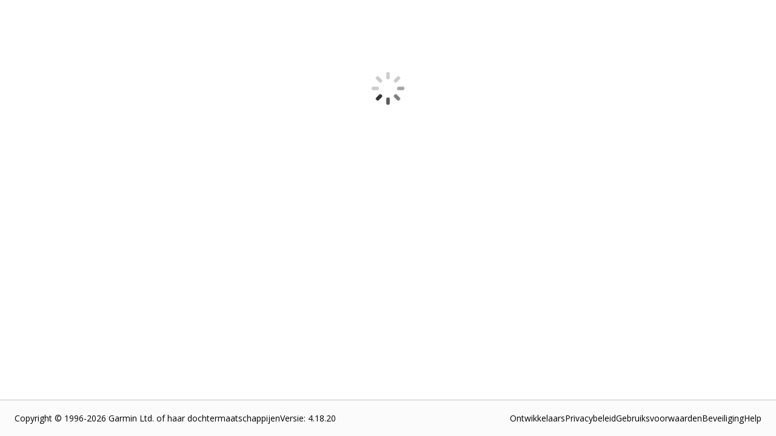

--- FILE ---
content_type: text/html; charset=utf-8
request_url: https://apps.garmin.com/nl-NL/apps/5407fdc2-2c1c-4804-a7d0-6c4728a0d8bd?tab=reviews&displayCurrentVersion=false
body_size: 42478
content:
<!DOCTYPE html><html lang="nl-NL"><head><meta charSet="utf-8" data-next-head=""/><meta name="viewport" content="width=device-width" data-next-head=""/><title data-next-head="">Connect IQ Store | Watch Faces and Apps | Garmin</title><link rel="shortcut icon" href="/favicon.ico" data-next-head=""/><link data-next-font="" rel="preconnect" href="/" crossorigin="anonymous"/><link rel="preload" href="/_next/static/css/a73e863bbb5a633d.css" as="style"/><link rel="stylesheet" href="/_next/static/css/a73e863bbb5a633d.css" data-n-g=""/><link rel="preload" href="/_next/static/css/d70e19f6a7dbb419.css" as="style"/><link rel="stylesheet" href="/_next/static/css/d70e19f6a7dbb419.css" data-n-p=""/><link rel="preload" href="/_next/static/css/16e05ff921632cdf.css" as="style"/><link rel="stylesheet" href="/_next/static/css/16e05ff921632cdf.css" data-n-p=""/><link rel="preload" href="/_next/static/css/10be98f66ebbb449.css" as="style"/><link rel="stylesheet" href="/_next/static/css/10be98f66ebbb449.css" data-n-p=""/><noscript data-n-css=""></noscript><script defer="" nomodule="" src="/_next/static/chunks/polyfills-42372ed130431b0a.js" type="f61a736781a5d50cd361d077-text/javascript"></script><script src="/_next/static/chunks/webpack-9f7dd4e16871d93d.js" defer="" type="f61a736781a5d50cd361d077-text/javascript"></script><script src="/_next/static/chunks/framework-6571c35b832c72b4.js" defer="" type="f61a736781a5d50cd361d077-text/javascript"></script><script src="/_next/static/chunks/main-88bdb1a0fdf55ba3.js" defer="" type="f61a736781a5d50cd361d077-text/javascript"></script><script src="/_next/static/chunks/pages/_app-ad2de4d45212a6d1.js" defer="" type="f61a736781a5d50cd361d077-text/javascript"></script><script src="/_next/static/chunks/47cea6b6-59f23aac49028aa4.js" defer="" type="f61a736781a5d50cd361d077-text/javascript"></script><script src="/_next/static/chunks/6143-7bceed6f036cefc1.js" defer="" type="f61a736781a5d50cd361d077-text/javascript"></script><script src="/_next/static/chunks/5648-1760373baf69b0c8.js" defer="" type="f61a736781a5d50cd361d077-text/javascript"></script><script src="/_next/static/chunks/4864-dd7af3779cb34739.js" defer="" type="f61a736781a5d50cd361d077-text/javascript"></script><script src="/_next/static/chunks/9297-2718f78d30d91d70.js" defer="" type="f61a736781a5d50cd361d077-text/javascript"></script><script src="/_next/static/chunks/pages/apps/%5Baid%5D-9ef6de6665d98b8b.js" defer="" type="f61a736781a5d50cd361d077-text/javascript"></script><script src="/_next/static/sr6w2k-goLzpycBafScyc/_buildManifest.js" defer="" type="f61a736781a5d50cd361d077-text/javascript"></script><script src="/_next/static/sr6w2k-goLzpycBafScyc/_ssgManifest.js" defer="" type="f61a736781a5d50cd361d077-text/javascript"></script></head><body><div id="__next"><main class="Layout_pageContainer__XFtRX "><div class="LoadingSpinner_pageSpinner__diRKC"><div class="Spinner_spinner__x7nLC Spinner_large__Z5taR undefined undefined" title="Loading... "><div></div></div></div></main><div id="footer" class="Footer_footer__o4_Ec"><div id="footerLowerInfo" class="Footer_footerLower__vKEKW"><div class="Footer_footerLowerLeft__gssPs"><div>Copyright © 1996-2026 Garmin Ltd. of haar dochtermaatschappijen</div><div>Versie<!-- -->: <!-- -->4.18.20</div></div><div class="Footer_footerLowerRight__5Ivmi"><a href="https://developer.garmin.com/" target="_blank" rel="noreferrer">Ontwikkelaars</a><a href="https://www.garmin.com/nl-NL/privacy/connectiq/policy/" target="_blank" rel="noreferrer">Privacybeleid</a><a href="https://www.garmin.com/nl-NL/legal/terms-of-use/" target="_blank" rel="noreferrer">Gebruiksvoorwaarden</a><a href="https://www.garmin.com/nl-NL/legal/security/" target="_blank" rel="noreferrer">Beveiliging</a><a href="https://support.garmin.com/nl-NL/?productID=616398&amp;tab=topics" target="_blank" rel="noreferrer">Help</a></div></div></div><div id="consent"></div></div><script id="__NEXT_DATA__" type="application/json">{"props":{"pageProps":{"_nextI18Next":{"initialI18nStore":{"nl-NL":{"appInfo":{"appDetail_about_the_developer":"Over de ontwikkelaar","appDetail_address":"Adres","appDetail_compatible_devices_upcoming_devices":"Nieuwe toestellen","appDetail_developer":"Ontwikkelaar","appDetail_developer_cert":"Deze ontwikkelaar garandeert dat hij alleen producten of diensten aanbiedt die voldoen aan de geldende wetten in de Europese Unie.","appDetail_developer_contact":"Contactinfo ontwikkelaar","appDetail_developer_duns":"D-U-N-S nummer","appDetail_developer_email":"E-mailadres ontwikkelaar","appDetail_general_button_download":"Download","appDetail_general_button_unlock":"Ontgrendel","appDetail_info_additional_information":"Aanvullende informatie","appDetail_info_additional_information_external_version_latest":"(Nieuwste app-versie: {0})","appDetail_info_additional_information_initial_release":"Initiële release","appDetail_info_additional_information_latest_release":"Nieuwste release","appDetail_info_additional_information_size":"Grootte","appDetail_info_additional_information_version_auto_migrated":"Automatisch gemigreerd","appDetail_info_additional_information_version_internal":"Intern","appDetail_info_additional_information_version_updated":"Bijgewerkt","appDetail_info_app_permissions":"App-machtigingen","appDetail_info_app_permissions_see_details":"Zie details","appDetail_info_app_requirement_list_label":"Voor deze app is het volgende vereist:","appDetail_info_contact_developer":"Neem contact op met ontwikkelaar","appDetail_info_description":"Beschrijving","appDetail_info_flag_as_inappropriate":"Markeer als ongeschikt","appDetail_info_flag_as_inappropriate_button_thanks":"Hartelijk dank. Na beoordeling van gemelde items zullen wij die zo nodig verwijderen.","appDetail_info_flag_as_inappropriate_description":"Bedankt dat u ons helpt Connect IQ een geweldige plek voor iedereen te houden. We vragen u wat meer informatie te geven over uw reden om dit te melden","appDetail_info_more_from_dev":"Meer van deze ontwikkelaar","appDetail_info_permissions":"Machtigingen","appDetail_info_permissions_activitycontrol":"Start ruter eller treningsøkter.","appDetail_info_permissions_activityprompts":"Audioprompts voor activiteiten beheren.","appDetail_info_permissions_ant":"Gegevens via ANT draadloze communicatie verzenden naar/ontvangen van sensors van externe leveranciers","appDetail_info_permissions_background":"Voer op de achtergrond uit indien niet actief (batterijduur wordt mogelijk beïnvloed)","appDetail_info_permissions_bluetoothlowenergy":"Bluetooth Low Energy communicatie","appDetail_info_permissions_child_ActivityControl":"Start ruter eller treningsøkter.","appDetail_info_permissions_child_ActivityPrompts":"Audioprompts voor activiteiten beheren.","appDetail_info_permissions_child_Ant":"Gegevens via ANT+ technologie verzenden en ontvangen met sensoren van derde partijen.","appDetail_info_permissions_child_Background":"Op de achtergrond uitvoeren indien niet actief (batterijduur wordt mogelijk beïnvloed).","appDetail_info_permissions_child_BluetoothLowEnergy":"Bluetooth Low Energy communicatie.","appDetail_info_permissions_child_Communications":"Sta services toe om informatie naar deze app te sturen.","appDetail_info_permissions_child_ComplicationPublisher":"Gegevens te verzenden voor watch faces waarop u zich kunt abonneren.","appDetail_info_permissions_child_ComplicationSubscriber":"Gegevens van andere apps te lezen en weer te geven.","appDetail_info_permissions_child_DataFieldAlert":"Waarschuwingen op het toestel verzenden.","appDetail_info_permissions_child_Fit":"FITness bestanden (vastgelegde activiteiten).","appDetail_info_permissions_child_FitContributor":"Leg hoogwaardige sensorgegevens vast in een fitness-bestand (de bestandsgrootte van het activiteitsbestand neemt mogelijk aanzienlijk toe).","appDetail_info_permissions_child_Notifications":"Meldingen weergeven indien actief op de voorgrond of achtergrond.","appDetail_info_permissions_child_PersistedContent":"Opgeslagen gegevens, zoals koersen, routes, waypoints, tracks of workouts.","appDetail_info_permissions_child_PersistedLocations":"Locaties toevoegen aan de locatielijst van het toestel.","appDetail_info_permissions_child_Positioning":"GPS-locatie.","appDetail_info_permissions_child_PushNotification":"Informatie verzenden en ontvangen via internet.","appDetail_info_permissions_child_Sensor":"Sensorgegevens (d.w.z. ANT+, hartslagmeter, kompas).","appDetail_info_permissions_child_SensorHistory":"Hartslag-, barometer-, temperatuur- en hoogtegeschiedenis.","appDetail_info_permissions_child_SensorLogging":"Leg extra informatie vast in activiteitsbestanden.","appDetail_info_permissions_child_Steps":"Stapgegevens (aantal dagelijkse stappen die je zet).","appDetail_info_permissions_child_UserProfile":"Je Garmin Connect™ fitnessprofiel.","appDetail_info_permissions_communications":"Verzend/ontvang informatie naar/van internet","appDetail_info_permissions_complicationpublisher":"Gegevens te verzenden voor watch faces waarop u zich kunt abonneren.","appDetail_info_permissions_complicationsubscriber":"Gegevens van andere apps te lezen en weer te geven.","appDetail_info_permissions_datafieldalert":"Waarschuwingen op het toestel verzenden","appDetail_info_permissions_fit":"FIT-bestanden (vastgelegde activiteiten)","appDetail_info_permissions_fitcontributor":"Extra informatie vastleggen in activiteitenbestanden","appDetail_info_permissions_note":"Deze app vereist toegang tot:","appDetail_info_permissions_notifications":"Meldingen weergeven indien actief op de voorgrond of achtergrond.","appDetail_info_permissions_parent_UserProfile":"Gebruikersprofiel","appDetail_info_permissions_parent_alertsAndNotifications":"Waarschuwingen op toestel en meldingen","appDetail_info_permissions_parent_background":"Achtergrondactiviteit","appDetail_info_permissions_parent_communication":"Communicatie en gegevensoverdracht","appDetail_info_permissions_parent_fitnessAndSensor":"Fitness en sensorgegevens","appDetail_info_permissions_parent_positioning":"Locatie en tracking","appDetail_info_permissions_parent_savedInfoAccess":"Toegang tot opgeslagen informatie","appDetail_info_permissions_persistedcontent":"Opgeslagen gegevens zoals koersen, routes, via-punten, tracks of work-outs","appDetail_info_permissions_persistedlocations":"Voeg locatiegegevens toe aan de locatielijst van het toestel","appDetail_info_permissions_positioning":"GPS-locatie","appDetail_info_permissions_pushnotification":"Services toestaan om informatie naar deze app te sturen","appDetail_info_permissions_sensor":"Sensorgegevens (d.w.z. ANT+, hartslagmeter, kompas)","appDetail_info_permissions_sensorhistory":"Hartslag-, barometer-, temperatuur- en hoogtegeschiedenis","appDetail_info_permissions_sensorlogging":"Leg hoogwaardige sensorgegevens vast in een FIT bestand (de bestandsgrootte van het logbestand neemt mogelijk aanzienlijk toe)","appDetail_info_permissions_steps":"Stapgegevens (aantal dagelijkse stappen die u doet)","appDetail_info_permissions_userprofile":"Uw Garmin Connect™ fitnessprofiel","appDetail_info_privacy_policy":"Privacybeleid","appDetail_info_report_a_problem":"Rapporteer een probleem","appDetail_info_report_a_problem_description":"Kopieer eerst de onderstaande koppeling en druk vervolgens op Doorgaan om ons meer te vertellen over het probleem.","appDetail_info_requirements_companion_hardware":"Vereiste hardware","appDetail_info_requirements_get_hardware":"Hardware aanschaffen","appDetail_info_requirements_hardware_required":"Hardware vereist","appDetail_info_requirements_other_store_label":"Andere winkels:","appDetail_info_requirements_title":"Vereisten","appDetail_info_source_code":"Broncode","appDetail_info_whats_new":"Nieuwe functies","appDetail_location":"Locatie","appDetail_manage":"Beheer uw app","appDetail_manage_delete_confirmation":"Weet u zeker dat u deze app wilt verwijderen? U verliest dan al uw recensies en downloadstatistieken.","appDetail_manage_edit_detail":"Wijzig gegevens","appDetail_manage_update_file":"Upload nieuwe versie","appDetail_manage_update_junior_file":"Nieuwe versie","appDetail_reviews_averageRating":"Gemiddelde beoordeling: ","appDetail_reviews_button_all_versions":"Alle versies","appDetail_reviews_button_current_versions":"Huidige versie","appDetail_reviews_button_remove_reply":"Antwoord verwijderen","appDetail_reviews_button_remove_review":"Beoordeling verwijderen","appDetail_reviews_button_write_review":"Schrijf een recensie","appDetail_reviews_developer_reply":"Reactie van ontwikkelaar","appDetail_reviews_error_noReviews":"Er zijn nog geen recensies.","appDetail_reviews_error_unavailable":"Recensies zijn op dit moment helaas niet beschikbaar. Probeer het later opnieuw.","appDetail_reviews_modal_comments":"Opmerkingen (optioneel)","appDetail_reviews_modal_comments_required":"Opmerkingen (vereist)","appDetail_reviews_modal_comments_visibilityInformation":"Uw opmerkingen zijn openbaar en uw naam is zichtbaar.","appDetail_reviews_modal_email_required":"Je e-mailadres (verplicht)","appDetail_reviews_modal_publish":"Publiceer recensie","appDetail_reviews_modal_rating":"Beoordeling","appDetail_reviews_modal_rating_bad":"Slecht","appDetail_reviews_modal_rating_good":"Goed","appDetail_reviews_modal_rating_great":"Uitstekend","appDetail_reviews_modal_rating_okay":"OK","appDetail_reviews_modal_rating_terrible":"Heel slecht","appDetail_reviews_modal_title":"Schrijf een recensie","appDetail_reviews_modal_warn_alreadyReviewed":"U hebt de nieuwste versie van deze app al gerecenseerd.","appDetail_reviews_modal_warn_downloadLatestAppversion":"Download de nieuwste versie als u een recensie van deze app wilt maken.","appDetail_reviews_numberOfRating":"({0} beoordeling)","appDetail_reviews_numberOfRatings":"({0} beoordelingen)","appDetail_reviews_removeReview":"{0}, weet u zeker dat u deze beoordeling wilt verwijderen?","appDetail_reviews_removeReviewReply":"{0}, weet u zeker dat u dit antwoord wilt verwijderen?","appDetail_reviews_replyToReview":"Reageer op beoordeling","appDetail_reviews_replyToReviewCapitalize":"Reageren op beoordeling","appDetail_reviews_replyToReview_comment":"Uw reactie","appDetail_reviews_replyToReview_disclaimer":"Reacties zijn openbaar en uw ontwikkelaarsnaam is zichtbaar. Zodra een antwoord is gepubliceerd, kunt u het antwoord verwijderen, maar niet bewerken.","appDetail_reviews_replyToReview_send":"Publiceer","appDetail_reviews_sort_date_asc":"Datum - oudste eerst","appDetail_reviews_sort_date_desc":"Datum - nieuwste eerst","appDetail_reviews_sort_rating_asc":"Beoordeling - laag naar hoog","appDetail_reviews_sort_rating_desc":"Beoordeling - hoog naar laag","appDetail_reviews_version":"Versie {0}","appDetail_size":"Grootte","appDetail_size_details":"Geschatte bestandsgrootte. De werkelijke grootte kan variëren, afhankelijk van het toestel.","appDetail_tab_app_info":"App-info","appDetail_tab_compatible_devices":"Compatibele toestellen","appDetail_tab_reviews":"Recensies","appDetail_tab_statistics":"Statistieken","appDetail_version":"Versie","appDetail_warning_install_through_connectIQ":"Deze app kan alleen worden geïnstalleerd met behulp van de Connect IQ™ mobiele app.","appDetail_warning_status_failedscan":"Deze app is geweigerd omdat onze beveiligingsscanner deze niet kon scannen. U kunt de app bijwerken en opnieuw indienen, of u kunt de app verwijderen.","appDetail_warning_status_pending":"Let op: Deze pagina is in voorbeeldmodus en alleen voor uw account geldig totdat uw app is goedgekeurd. Dit proces kan maximaal 3 dagen in beslag nemen.","appDetail_warning_status_pendingscan":"Let op: Deze pagina is in voorbeeldmodus en alleen voor uw account geldig totdat uw app is goedgekeurd. Dit proces kan maximaal 3 dagen in beslag nemen.","appDetail_warning_status_rejected":"Deze app is geweigerd. U kunt de app bijwerken en opnieuw indienen, of u kunt de app verwijderen.","appDetail_warning_status_rejectedthreat":"Deze app is geweigerd omdat deze is geïdentificeerd als veiligheidsrisico. U kunt de app bijwerken en opnieuw indienen, of u kunt de app verwijderen.","appDetail_warning_status_versionPending":"Let op: Voor deze app is een versie-update in behandeling. Wijzigingen zijn pas zichtbaar als de goedkeuring is voltooid. Dit proces kan tot 2 uur duren.","appPricingChangedWarning":"{0} vereist nu betaling voor gebruik. Als u meer informatie nodig hebt of eerder voor deze app hebt betaald, neem dan contact op met de ontwikkelaar van de app. \u003ca href=\"#\" \u003eNeem contact op met ontwikkelaar\u003c/a\u003e","app_photos_preview":"Bekijk","install_app_banner":"Ga naar de \u003ca href='#'\u003eConnect IQ app\u003c/a\u003e op je mobiele toestel om deze app te installeren.","lbl_million_abbreviation":"M","lbl_thousands_abbreviation":"K","number_of_reviews":"Gebaseerd op {0} beoordelingen","payment_label_long":"Betaling vereist","payment_label_short":"Betaling","payment_thirdparty_header":"Betalingen van derden","ratings_and_reviews":"Beoordelingen en recensies","redirect_to_connect_body":"De huidige webpagina vraagt om toegang tot Connect","see_all":"Bekijk alles","stars":"{0} sterren","statistics_apr":"Apr.","statistics_as_of_date":"Laatste update: {0}.","statistics_aug":"Aug.","statistics_date_3months":"3 maanden","statistics_date_7days":"7 dagen","statistics_date_8weeks":"8 weken","statistics_date_today":"Vandaag","statistics_dec":"Dec.","statistics_devices":"Toestellen","statistics_downloads":"Downloads","statistics_feb":"Feb.","statistics_installs":"Installaties","statistics_jan":"Jan.","statistics_jul":"Jul.","statistics_jun":"Jun.","statistics_last_days":"afgelopen {0} dagen","statistics_last_months":"afgelopen {0} maanden","statistics_last_weeks":"afgelopen {0} weken","statistics_last_weeks_prefix":"Week","statistics_mar":"Mrt.","statistics_may":"Mei","statistics_no_data_available":"Geen gegevens beschikbaar.","statistics_no_data_available_dailyInstall":"Geen dagelijkse installatiegegevens beschikbaar.","statistics_no_data_available_dateRange":"Geen gegevens beschikbaar voor dit datumbereik.","statistics_no_data_available_monthlyInstall":"Geen maandelijkse installatiegegevens beschikbaar.","statistics_no_data_available_weeklyInstall":"Geen wekelijkse installatiegegevens beschikbaar.","statistics_not_available":"Nog geen statistieken beschikbaar.","statistics_nov":"Nov.","statistics_numberOfInstallations":"Aantal installaties","statistics_oct":"Okt.","statistics_percentage":"Percentage","statistics_sep":"Sep.","statistics_show_all":"Toon alles","statistics_total_installs":"Totaal aantal installaties","statistics_versions":"Versies"},"footer":{"footer_copyright":"Copyright © 1996-{0} Garmin Ltd. of haar dochtermaatschappijen","footer_developers":"Ontwikkelaars","footer_privacyPolicy":"Privacybeleid","footer_security":"Beveiliging","footer_termsOfUse":"Gebruiksvoorwaarden","userMenu_footer_privacy_policy":"Privacy"},"common":{"common_add_a_comment":"Opmerking toevoegen","common_app_type_audio-content-provider-app":"Muziek en meer","common_app_type_datafield":"Data Field","common_app_type_title":"App-type","common_app_type_watch-app":"Device App","common_app_type_watchface":"Watch face","common_app_type_widget":"Widget","common_appsHeading":"{0} apps","common_button_add":"Voeg toe","common_button_allow":"Toestaan","common_button_back":"Terug","common_button_buy":"Koop","common_button_cancel":"Annuleer","common_button_close":"Sluit","common_button_continue":"Ga door","common_button_copy_link":"Kopieer koppeling","common_button_image_add":"Afbeelding toevoegen","common_button_image_add_plural":"Afbeeldingen toevoegen","common_button_learn_more":"Meer informatie","common_button_more":"Meer","common_button_no":"Nee","common_button_ok":"OK","common_button_open":"Open","common_button_pagination_next":"Volgende","common_button_pagination_page":"{0} van {1}","common_button_pagination_previous":"Vorige","common_button_remove":"Verwijder","common_button_send_message":"Verzend bericht","common_button_submit":"Verzend","common_button_update":"Werk bij","common_button_upload_and_publish":"Uploaden en publiceren","common_button_yes":"Ja","common_category_tree_all":"Alle {0}","common_category_tree_viewByCategory":"Bekijk op categorie","common_comments":"Opmerkingen","common_done":"OK","common_download":"Downloads","common_error_ajaxGlobalError":"Uw bericht kan niet worden verzonden omdat er communicatieproblemen met onze servers zijn. Probeer het later opnieuw.","common_error_fetch_message":"Er is een fout opgetreden bij het ophalen van de gegevens.","common_error_general_heading":"De pagina is momenteel helaas niet beschikbaar.","common_error_general_message":"Probeer het later opnieuw.","common_error_invalidValue":"Ongeldige waarde","common_error_login_message":"U kunt niet worden aangemeld omdat de servers momenteel niet beschikbaar zijn. Probeer het later opnieuw.","common_error_notFound_heading":"De gezochte pagina is niet gevonden.","common_error_notFound_message":"Als u een bepaalde app zocht, is die mogelijk niet meer beschikbaar of hebt u mogelijk geen rechten om die te bekijken.","common_error_warning_illegal_characters_found":"Ongeldige tekens gevonden: \u003c en \u003e.","common_gcmAlert":"Download de \u003ca href=\"https://buy.garmin.com/en-US/US/on-the-go/apps/garmin-connect-mobile/prod125677.html\" target=\"_blank\"\u003eGarmin Connect Mobile app\u003c/a\u003e voor een betere ervaring.","common_lang_english":"Engels","common_maintenance_heading":"Sorry\u0026hellip;","common_maintenance_text1":"De Connect IQ Store is momenteel in onderhoudsmodus.","common_maintenance_text2":"Gedurende deze tijd zijn sommige functies niet beschikbaar.","common_maintenance_text3":"Probeer het later opnieuw. Hartelijk dank.","common_metaDescription":"Download en probeer apps om uw Garmin te personaliseren met Connect IQ, ons open platform voor apps van externe ontwikkelaars.","common_moved_heading":"We zijn verhuisd.","common_moved_info1":"Om een betere gebruikerservaring voor \u003cem\u003eConnect IQ\u003c/em\u003e gebruikers in China te creëren, hebben we een nieuwe beginpagina voor de Store gemaakt.","common_moved_info2":"Gebruik \u003ca href=\"https://apps.garmin.cn\"\u003eapps.garmin.cn\u003c/a\u003e om u bij de \u003cem\u003eConnect IQ\u003c/em\u003e Store aan te melden.","common_moved_info3":"Neem bij problemen contact met ons op via \u003ca href=\"https://www.garmin.com/{0}/support\"\u003ewww.garmin.com/{0}/support\u003c/a\u003e.","month.abbr.01":"Jan","month.abbr.02":"Feb","month.abbr.03":"Mrt","month.abbr.04":"Apr","month.abbr.05":"Mei","month.abbr.06":"Jun","month.abbr.07":"Jul","month.abbr.08":"Aug","month.abbr.09":"Sep","month.abbr.10":"Okt","month.abbr.11":"Nov","month.abbr.12":"Dec","pagination_footer":"{0} van {1}","select_one":"Selecteer één..","webRedirect_app_unlock_redirect_3rd_party_site":"Site van derden:","webRedirect_app_unlock_redirect_message1":"U wilt de website van Garmin verlaten. Als u kiest om verder te gaan, wordt u doorverwezen naar een andere locatie waar u deze app kunt ontgrendelen.","webRedirect_app_unlock_redirect_message2":"Garmin is niet verantwoordelijk voor de inhoud of functionaliteit van sites van derden. Accepteer om door te gaan.","webRedirect_app_unlock_redirect_notice":"Melding over doorsturen"},"header":{"header_connectLinkText":"Connect dashboard","header_developerDashboard":"Ontwikkelaarsdashboard","header_developerDashboardShort":"Dashboard","header_help_label":"Help","header_login":"Aanmelden","header_logout":"Afmelden","header_resources":"Bronnen","header_settings_label":"Accountinstellingen","header_uploadAnApp":"Upload een app","header_uploadedApps":"Geüploade apps"},"store":{"apps":"Apps","apps_collection":"Apps-verzameling","disney_disclaimer":"© Disney","explore_apps_apps_content":"Maak van je watch een veelzijdige metgezel. Van fitness-apps tot productiviteitstools: ontgrendel nieuwe functies die je leven vereenvoudigen en je verbonden houden, waar je ook bent.","explore_apps_title":"Apps ontdekken voor gezondheid, productiviteit en meer","face_it_app":"Face It\u003csup\u003e®\u003c/sup\u003e app","face_it_app_section_content":"Met Face It kun je aangepaste wijzerplaten maken met je eigen foto's. Voeg de gegevens en kleurencombinaties van je keuze toe en stuur deze vervolgens rechtstreeks naar je smartwatch.","face_it_app_section_title":"Een persoonlijke draai geven","general_disclaimer":"Er vinden voortdurend technische verbeteringen plaats en deze worden mogelijk niet in de afbeeldingen, video's en specificaties weergegeven.","lucasfilm_disclaimer":"© en ™ Lucasfilm Ltd.","made_for_garmin_devices_description":"Veel Garmin smartwatches en fietscomputers zijn compatibel met Connect IQ apps en functies. Wat je voorkeuren voor stijl of activiteiten ook zijn, wij hebben een optie voor je.","made_for_garmin_devices_title":"Gemaakt voor Garmin toestellen","marvel_disclaimer":"© 2025 MARVEL","music":"MUZIEK","music_section_content":"Maak van je Garmin smartwatch een muziekhub. Synchroniseer je afspeellijsten, ontdek nieuwe muziek en speel je favoriete nummers af zonder je telefoon erbij te pakken (abonnement vereist).","music_section_title":"Luister onderweg naar je afspeellijsten","no_results_for_apps":"Geen resultaten voor {{1}}","shop_label":"Winkel","spotify_disclaimer":"SPOTIFY en het Spotify logo zijn geregistreerde handelsmerken van Spotify AB.","store_app_by_title":"Apps van {0}","store_apps_home":"Apps startpagina","store_banner_subtitle":"Maak je toestel nog levendiger en stijlvoller met gratis watch faces, apps en meer.","store_banner_subtitle_add_watch_features":"Zoek creatieve manieren om watch faces, apps en functies aan uw toestel toe te voegen.","store_banner_title":"ACTIEVE.LIFESTYLE.","store_banner_title_active_meets_amazing":"WAAR ACTIEF EN GEWELDIG SAMENKOMEN","store_banner_title_customize_experience":"Personaliseer je ervaring","store_banner_title_customize_experience_subtitle":"Voeg creatieve apps, wijzerplaten, muziek en meer toe aan je Garmin toestellen met de Connect IQ Store app.","store_category_hotFresh":"Nieuwe apps","store_category_mostPopular":"Meest populaire apps","store_category_newAndUpdated":"Nieuwe en bijgewerkte apps","store_category_trending":"Populaire apps","store_moreAppTypes":"Meer {0}","store_popular":"Populaire {0}","store_search_filter_app_types_allAppTypes":"Alle app-typen","store_search_filter_app_types_appType":"App-type","store_search_filter_device_types_allDevices":"Alle toestellen","store_search_filter_device_types_device":"Toestel","store_search_noAppsAvailable":"Er zijn geen resultaten voor uw zoekbewerking.","store_search_noresult_for":"Geen resultaten voor \"{0}\"","store_search_query_placeholder":"Zoek op app-titel of -beschrijving","store_search_result_for":"1 resultaat voor \"{0}\"","store_search_results_for":"{0} resultaten voor \"{1}\"","store_search_results_sort_by":"Sorteer op:","store_search_results_sort_highestRated":"Best beoordeeld","store_search_results_sort_mostPopular":"Populairst","store_search_results_sort_mostRecent":"Meest recent","store_search_results_sort_mostRelevant":"Meest relevant","store_search_title":"Zoek","watch_faces":"WATCH FACES","watch_faces_section_content":"Kies uit verschillende wijzerplaten die bij je stemming passen, pas je outfit aan, laat belangrijke informatie zien en toon je persoonlijkheid om je pols.","watch_faces_section_title":"Je stijl met unieke ontwerpen personaliseren"},"dsa":{"apiErrorResponseBanner":"Er is helaas iets fout gegaan. Probeer uw informatie opnieuw te verzenden.","appDetailsWarningBanner":"Voordat u geld kunt verdienen met uw app, moeten we enkele extra gegevens over uw account verifiëren. Dit is om naleving van de EU Digital Services Act (DSA) te garanderen.","badFileErrorBanner":"Uploaden van afbeelding mislukt. Probeer het opnieuw.","complianceModal":{"content":"Als u apps op Connect IQ wilt blijven publiceren in overeenstemming met de Digital Services Act, moet u de vereiste accountgegevens vóór 17 februari 2025 verifiëren. Als u zich niet houdt aan het goedkeuringsproces, kan dit ertoe leiden dat u geen apps met inkomsten kunt publiceren in de EU. Dit kan leiden tot opschorting van uw ontwikkelaarsaccount.","title":"ACCOUNTVERIFICATIE"},"dsaPage":{"accountTypePageSection":{"content":"Stel uw Connect IQ ontwikkelaarsaccount in op het type van uw bedrijfsentiteit. Zo kunnen wij uw contactgegevens verifiëren en de diensten die wij aanbieden verbeteren. Deze selectie heeft geen invloed op de functies en services waartoe u toegang hebt in Connect IQ of op uw toegang tot programma's voor Connect IQ ontwikkelaars.","individualDescription":"Uw account is voor persoonlijk gebruik.","individualLabel":"Zelfstandige/eenmanszaak","organizationDescription":"Uw account is voor een nv of bv.","organizationLabel":"Organisatie","title":"Accounttype"},"addressForm":{"dunsDialogContent":"Een D-U-N-S-nummer is een unieke, 9-cijferige bedrijfsidentificatie die is uitgegeven door Dun \u0026 Bradstreet. Connect IQ gebruikt dit nummer om bedrijven te verifiëren. Als u in een regio woont die niet wordt ondersteund door D-U-N-S of indien u geen nummer kunt krijgen, neem dan contact op met ons team voor hulp. U vindt uw informatie door te \u003ca href='https://service.dnb.com/home?TAB_ID=TAB_02' target='_blank'\u003ezoeken op de officiële Dun \u0026 Bradstreet-website\u003c/a\u003e. Als uw bedrijf niet in de lijst staat, kan het tot 30 dagen duren om een D-U-N-S-nummer aan te vragen.","dunsDialogHeader":"Help","dunsNumberLabel":"D-U-N-S nummer","emailAddressLabel":"E-mailadres","informationIsDisplayedInContactInfo":"Dit wordt weergegeven op Connect IQ als onderdeel van uw openbare ontwikkelaarsprofiel.","onlyForContactInfo":"We gebruiken dit alleen om contact met u op te nemen en het wordt niet weergegeven op Connect IQ.","organizationAddressLabel":"Adres organisatie","organizationNameLabel":"Bedrijfsnaam"},"appsAcknowledgmentSection":{"content":"Het is eenvoudiger dan ooit om uw bedrijfsactiviteiten uit te breiden met een Connect IQ verkopersaccount. Het vereenvoudigt het instellen van betalingen, biedt betalende gebruikers meer inzicht en helpt u de omzet te verhogen met minder inspanning. Wilt u vandaag al inkomsten uit uw apps verdienen? \u003ca target='_blank' href='https://developer.garmin.com/connect-iq/monetization/'\u003eMeer informatie\u003c/a\u003e","continueUsingThirdParty":"Ik ben alleen van plan om gratis apps aan te bieden of ik ben van plan betalingen op andere manieren te innen.","enrollInCIQMerchantAccount":"Ik wil een Connect IQ verkopersaccount aanmaken.","title":"Verdien geld met Connect IQ"},"connectIQMerchantAccountModal":{"content":"U sluit deze flow af om de introductie van het handelaarsaccount te starten. Wilt u doorgaan?","title":"Connect IQ verkopersaccount"},"developerInformationSection":{"individualContent":"Vul dit formulier in met de informatie die u wilt toevoegen aan uw Connect IQ ontwikkelaarsaccount. Deze informatie helpt ons uw identiteit te verifiëren.","organizationContent":"Vul dit formulier in met de informatie die u wilt toevoegen aan uw Connect IQ ontwikkelaarsaccount. Met dit formulier kunnen wij uw gegevens verifiëren.","title":"Informatie voor ontwikkelaars"},"identificationImageSections":{"identificationContent":"Upload een afbeelding van uw geldige, door de overheid uitgegeven identiteitsbewijs met foto. (Dit moet een jpg-, png- of pdf-afbeelding zijn. Max. bestandsgrootte: 10 MB.)","title":"Afbeelding identificatie"},"navBar":{"accountType":"Accounttype","appsAcknowledgment":"Apps","developerInfo":"Informatie voor ontwikkelaars","publicDeveloperProfile":"Openbaar profiel ontwikkelaar","whatToExpect":"Wat je kunt verwachten"},"personalIdentificationSections":{"personalIdentificationContent":"De Digital Services Act (DSA) vereist dat personen een door de overheid uitgegeven identiteitsbewijs met foto verstrekken om hun identiteit te verifiëren bij het beheren van nalevingsinformatie. U kunt een geldig, door de overheid uitgegeven identiteitsbewijs met foto verstrekken, inclusief een fysiek adres.","title":"Persoonlijk identificatiedocument"},"publicProfileSections":{"acknowledgment":"Bevestiging","legalName":"Wettelijke naam","location":"Locatie","organizationName":"Bedrijfsnaam","publicProfileContent":"De onderstaande informatie wordt gekoppeld aan uw openbare ontwikkelaarsprofiel en wordt weergegeven op Connect IQ. U kunt voor elk van uw apps een uniek e-mailadres opgeven dat wordt weergegeven in de gegevens van die app.","publicProfileInformationAgreement":"Ik ga ermee akkoord dat Connect IQ deze informatie in mijn openbare ontwikkelaarsprofiel weergeeft. Ik bevestig dat Garmin mijn ontwikkelaarsprofiel en apps kan verwijderen uit Connect IQ als zij deze informatie niet kunnen verifiëren.","publicProfileProductsAgreement":"Ik garandeer dat ik alleen producten of diensten aanbied die voldoen aan de geldende wetten in de Europese Unie.","title":"Openbaar profiel ontwikkelaar"},"title":"Account controleren","whatToExpectPageSection":{"documentRequirementsSection":{"content":"U wordt gevraagd om documenten te verstrekken die uw identiteit verifiëren, zoals een door de overheid uitgegeven identiteitsbewijs, een bewijs van adres, een D-U-N-S-nummer of andere relevante documentatie.","title":"Documentvereisten"},"nonTraderUsersSection":{"content":"Als u het platform gebruikt voor niet-commerciële doeleinden, zoals het uploaden van gratis content, moet u nog steeds een basisbevestiging van uw status geven. In dit geval kunnen er echter minder documenten nodig zijn.","title":"Niet-handelaar-gebruikers"},"traderVerificationSection":{"content":"Als onderdeel van het proces moeten we bevestigen of u al dan niet wordt aangemerkt als \"handelaar\" onder de DSA. Als u betalingen, inclusief tipgeld, voor het gebruik van uw apps int, voldoet u aan de kwalificaties van een handelaar. U krijgt een reeks vragen om uw status te bepalen, waaronder of u als bedrijf of als individu werkt en of uw activiteiten op het platform commercieel van aard zijn.","title":"Verificatie handelaar"},"verificationTimelineSection":{"content":"Houd er rekening mee dat het beoordelen van het document enkele werkdagen kan duren. Gedurende deze periode wordt uw toegang tot bepaalde platformfuncties beperkt totdat het verificatieproces is voltooid.","title":"Verificatietijdlijn"},"whatToExpectSection":{"content":"Om te voldoen aan de Digital Services Act (DSA) van de Europese Unie, moeten alle Connect IQ-ontwikkelaars bepaalde informatie indienen. Dit is wat u moet weten:","title":"Wat u kunt verwachten"}}},"getStarted":"Aan de slag","infoModal":{"content":"Om u te helpen aan de Digital Services Act te voldoen en apps te blijven publiceren op Connect IQ, moeten we enkele gegevens over uw account verifiëren.","title":"Verifieer je account"},"notNow":"Niet nu","successBanner":"Uw informatie is verzonden. Het beoordelingsproces duurt gewoonlijk 1-3 werkdagen en u ontvangt een melding wanneer het proces is voltooid. Gedurende deze tijd kunnen sommige platformfuncties tijdelijk worden beperkt totdat de verificatie is voltooid.","tokenErrorBanner":"Er is een communicatiefout opgetreden. \u003ca href='#'\u003eProbeer het opnieuw\u003c/a\u003e","verifyAccountDetailsModalHeader":"ACCOUNTGEGEVENS CONTROLEREN","warningBanner":"Om u te helpen aan de Digital Services Act te voldoen en apps te blijven publiceren op Connect IQ, moeten we enkele gegevens over uw account verifiëren. \u003ca href='#'\u003eAan de slag\u003c/a\u003e","warningBannerInAppDetails":"Voordat u geld kunt verdienen met uw app, moeten we enkele extra gegevens over uw account verifiëren. Dit is om naleving van de EU Digital Services Act (DSA) te garanderen. \u003ca href='#'\u003eAan de slag\u003c/a\u003e"},"modal":{"app_inappropriate":"Als ongepast rapporteren","app_not_installing":"App wordt niet geïnstalleerd of verwijderd","modal_acceptTerms":"Accepteer voorwaarden","modal_addToDevice":"Toevoegen aan toestel","modal_appMetadataErrorHeadline":"FOUT","modal_contactDeveloper_device_name_and_firmware_version":"De naam en firmwareversie van uw toestel","modal_contactDeveloper_explanation":"De ontwikkelaar van deze app ontvangt een e-mail met het verzoek dat u hieronder invoert. Uw eigen e-mailadres is niet zichtbaar voor de ontwikkelaar, maar u kunt het toevoegen als u de ontwikkelaar de mogelijkheid wilt geven om rechtstreeks contact op te nemen.","modal_contactDeveloper_informationUsageNote":"Garmin verwerkt deze informatie alleen om naar de ontwikkelaar te verzenden.","modal_contactDeveloper_message":"Bericht","modal_contactDeveloper_placeholder_device":"Toestel","modal_contactDeveloper_placeholder_firmwareversion":"Firmwareversie","modal_contactDeveloper_replyToEmail":"Uw e-mailadres","modal_contactDeveloper_replyToEmail_copyToSelf":"Kopie aan mijzelf","modal_contactDeveloper_replyToEmail_invalid":"Het ingevoerde e-mailadres is ongeldig.","modal_contactDeveloper_send":"Verzend","modal_contactDeveloper_thanks":"Bedankt voor uw het delen van uw gedachten. Uw bericht is verzonden naar de ontwikkelaar.","modal_contactDeveloper_title":"Neem contact op met ontwikkelaar","modal_createDisplayNameModalContent":"Maak een weergavenaam. Deze wordt weergegeven voor apps die je maakt of beoordelingen die je achterlaat.","modal_createDisplayName_displayName":"Weergavenaam","modal_createDisplayName_displayNameAlreadyExists":"Die weergavenaam is al in gebruik. Probeer een andere in te voeren.","modal_createDisplayName_displayNameBlank":"Weergavenaam is verplicht.","modal_createDisplayName_failed":"Uw weergavenaam is niet gewijzigd omdat er problemen zijn in de communicatie met onze servers. Probeer het later opnieuw.","modal_createDisplayName_invalidCharacters":"Uw weergavenaam mag geen van deze tekens bevatten: \u003cpre\u003e? ' `  \" : ; # % ^ \u0026 = | ~ \u0026lt; \u0026gt; / [ ] { } , * ( ) @\u003c/pre\u003e","modal_createDisplayName_msg":"Voer een weergavenaam in. Deze wordt weergegeven voor apps die u maakt of beoordelingen die u achterlaat.","modal_createDisplayName_signin":"Informatie voor ontwikkelaars","modal_delete_cancel":"Niet verwijderen","modal_deviceRegister_confirm":"Bevestig toestel","modal_deviceRegister_msg1":"U hebt een compatibel toestel in uw account nodig voordat u er content naartoe kunt versturen.","modal_deviceRegister_msg2":"U kunt een toestel aan uw account toevoegen met \u003ca href=\"https://software.garmin.com/en-US/express.html\" target=\"_blank\"\u003eGarmin Express\u003c/a\u003e software op uw computer, of met de \u003ca href=\"https://buy.garmin.com/en-US/US/on-the-go/apps/garmin-connect-mobile/prod125677.html\" target=\"_blank\"\u003eGarmin Connect Mobile app\u003c/a\u003e (als uw telefoon en toestel worden ondersteund).","modal_deviceSelect_chooseADevice":"Kies een toestel","modal_deviceSelect_dontSeeDevice":"Ziet u uw toestel niet?","modal_deviceSync_fromComputer_heading":"Vanaf uw computer:","modal_deviceSync_fromComputer_step1":"Zorg dat u \u003ca href=\"https://software.garmin.com/en-US/express.html\" target=\"_blank\"\u003eGarmin Express\u003c/a\u003e hebt geïnstalleerd.","modal_deviceSync_fromComputer_step2":"Stel uw toestel in Garmin Express in.","modal_deviceSync_fromComputer_step3":"Als het toestel is aangesloten op uw computer, wordt het met Garmin Express gesynchroniseerd.","modal_deviceSync_fromMobile_heading":"Vanaf uw mobiele telefoon:","modal_deviceSync_fromMobile_step1":"Download de \u003ca href=\"https://buy.garmin.com/en-US/US/on-the-go/apps/garmin-connect-mobile/prod125677.html\" target=\"_blank\"\u003eGarmin Connect Mobile\u003c/a\u003e app op uw \u003ca href=\"https://support.garmin.com\" target=\"_blank\"\u003ecompatibele mobiele telefoon\u003c/a\u003e.","modal_deviceSync_fromMobile_step2":"Verbind uw toestel met Garmin Connect Mobile via Bluetooth.","modal_deviceSync_fromMobile_step3":"Uw toestel wordt de hele dag automatisch gesynchroniseerd met Garmin Connect Mobile.","modal_deviceSync_title":"Hoe te synchroniseren","modal_download_invoice":"Factuur downloaden","modal_download_invoice_not_ready":"Uw factuur wordt momenteel verwerkt. Kom 3-5 werkdagen na aankoop terug om uw factuur te downloaden.","modal_fetchAppDetailError":"Er is een probleem opgetreden bij het ophalen van de app-gegevens.","modal_monetizeConfirmation_msg":"Weet u zeker dat u de vereiste betalingen voor deze app wilt overmaken? Klanten die de app eerder hebben geïnstalleerd, kunnen deze niet meer bijwerken. Zij ontvangen een bericht om contact met u op te nemen voor meer informatie.","modal_monetizeConfirmation_title":"BETALINGEN VEREISEN?","modal_noAddress_msg":"U moet een factureringsadres toevoegen om uw aankoop te voltooien. Hiermee kunnen we het juiste belastingbedrag voor uw aankoop berekenen. Uw factureringsgegevens zijn alleen zichtbaar voor Garmin.","modal_noAddress_title":"FACTURERINGSGEGEVENS TOEVOEGEN","modal_noWallet":"Betaalkaart toevoegen","modal_noWallet_description":"U moet een betaalkaart aan uw Garmin portemonnee toevoegen om uw aankoop te voltooien. Uw betaalgegevens zijn alleen zichtbaar voor Garmin.","modal_purchaseFailed":"Er is een fout opgetreden bij het verwerken van uw aankoop. Probeer het opnieuw.","modal_purchaseStalled":"Uw bestelling wordt verwerkt. Kom binnenkort terug.","modal_request_failed":"Er was een probleem met uw aanvraag. Probeer het opnieuw.","modal_sendToDevice_errorMsg":"De app is niet naar uw toestel verzonden omdat er problemen zijn in de communicatie met onze servers. Probeer het later opnieuw.","modal_sendToDevice_errorMsg_incompatible_firmware":"Deze app vereist een update van uw {0}. Gebruik \u003ca href=\"https://software.garmin.com/en-US/express.html\" target=\"_blank\"\u003eGarmin Express\u003c/a\u003e om uw {0} bij te werken.","modal_sendToDevice_errorMsg_incompatible_partnumber":"Deze app is niet compatibel met het geselecteerde toestel.","modal_sendToDevice_errorMsg_notAvailableForCountry":"Deze app is helaas niet beschikbaar in uw land.","modal_sendToDevice_successMsg1":"Gedownload! {0} wordt geïnstalleerd wanneer uw toestel de volgende keer wordt gesynchroniseerd.","modal_sendToDevice_successMsg2":"\u003ca href=\"#modal-device-sync\" data-toggle=\"modal\"\u003eSynchroniseren\u003c/a\u003e","modal_sendToDevice_successMsgPurchase":"Aankoop geslaagd! {0} wordt geïnstalleerd wanneer uw toestel de volgende keer wordt gesynchroniseerd.","modal_sign_in_to_connect_button":"Aanmelden","modal_sign_in_to_connect_content":"Om deze aankoop te voltooien, moet u zich aanmelden bij uw Garmin Connect account en een compatibel toestel hebben.","modal_sign_in_to_connect_content_and_retry":"Om deze aankoop te voltooien, moet u zich aanmelden bij uw Garmin Connect account en een compatibel toestel hebben. Als u al bent aangemeld, kunt u zich afmelden en opnieuw aanmelden om ervoor te zorgen dat uw toestellen correct worden gesynchroniseerd.","modal_sign_in_to_connect_title":"Aanmelden bij account","modal_something_went_wrong":"Er is helaas iets fout gegaan. Probeer het opnieuw.","modal_termsOfUse":"Gebruiksvoorwaarden","modal_termsOfUse_askForReview":"Lees en accepteer de \u003ca href=\"https://www.garmin.com/termsofuse\" target=\"_blank\"\u003egebruiksvoorwaarden van Garmin\u003c/a\u003e. Sommige apps op deze website zijn door externe partijen geschreven. Het gebruik van deze apps is op eigen risico. Garmin accepteert geen aansprakelijkheid voor problemen, schade of persoonlijk letsel voortvloeiend uit het hardlopen met dergelijke apps.","modal_tryAgain":"Probeer opnieuw","modal_what_problem":"Welk probleem ondervind je?","other":"Overige","report_problem_content":"Als je technische problemen ondervindt in deze app, neem dan contact op met de ontwikkelaar via het formulier in de mobiele Connect IQ app. Als je meer hulp nodig hebt, ga je naar het \u003ca href=\"https://support.garmin.com\" target=\"_blank\"\u003eGarmin Support Center.\u003c/a\u003e","report_problem_with_comment_content":"Kun je ons meer informatie geven over de reden van je melding? Dit helpt ons het probleem beter te begrijpen.","select_one":"Selecteer één..."},"dashboard":{"developerDashboard_account_suspended":"Account ingetrokken","developerDashboard_account_suspended_description":"Uw Connect IQ ontwikkelaarsaccount is opgeschort in overeenstemming met onze algemene voorwaarden. Klik op de onderstaande koppeling voor meer informatie of om dit probleem op te lossen.","developerDashboard_get_started_subtitle":"Ga aan de slag met je ontwikkelaarsaccount door een app te uploaden naar de Connect IQ Store.","developerDashboard_headline":"Ontwikkelaarsdashboard","developerDashboard_merchantAccount_tabLabel":"Verkopersaccount","developerDashboard_renew_account":"Account vernieuwen","developerDashboard_renew_account_info_banner":"Je handelsaccount is ingesteld om te verlopen op {0}. \u003cspan\u003eVerleng nu\u003c/span\u003e om te voorkomen dat er storingen in je account ontstaan.","developerDashboard_renew_account_now":"Nu vernieuwen","developerDashboard_renew_account_success_banner":"De verlenging van je account voor kaartaccepterende bedrijven is ingediend. Dit kan tot twee werkdagen duren.","developerDashboard_restriction_content_child":"Je account biedt geen ondersteuning voor het gebruik van een Connect IQ ontwikkelaarsaccount. Je moet ten minste 18 jaar oud zijn om een ontwikkelaarsaccount te kunnen maken.","developerDashboard_restriction_header_child":"Ontwikkelaarsaccount niet ondersteund","developerDashboard_settings_button_save":"Sla op","developerDashboard_settings_developerDisplayName":"Ontwikkelaarsnaam","developerDashboard_settings_developerDisplayName_alreadyExistsErrMsg":"De ontwikkelaarsnaam wordt al gebruikt. Probeer een andere in te voeren.","developerDashboard_settings_developerDisplayName_description":"De ontwikkelaarsnaam wordt voor iedere door u gemaakte app weergegeven. Deze kan worden gewijzigd en moet uniek zijn.","developerDashboard_settings_developerDisplayName_generalErrMsg":"Uw ontwikkelaarsnaam is niet bijgewerkt omdat we problemen hebben met de communicatie met onze servers. Probeer het later opnieuw.","developerDashboard_settings_developerDisplayName_invalidCharactersErrMsg":"Uw ontwikkelaarsnaam mag geen van deze tekens bevatten: \u003cpre\u003e? ' `  \" : ; # % ^ \u0026 = | ~ \u0026lt; \u0026gt; / [ ] { } , * ( ) @ [SPATIE]\u003c/pre\u003e","developerDashboard_settings_developerDisplayName_invalidLengthErrMsg":"Uw ontwikkelaarsnaam moet minimaal {0} en maximaal {1} tekens lang zijn.","developerDashboard_settings_developerDisplayName_isBlankErrMsg":"Ontwikkelaarsnaam is vereist.","developerDashboard_settings_saved_successMsg":"Wijzigingen opgeslagen.","developerDashboard_settings_tabLabel":"Instellingen","developerDashboard_settings_trialApp_callbackCredentials":"Evaluatie-app - Callback-gegevens","developerDashboard_settings_trialApp_callbackCredentials_description":"Deze gegevens moeten worden gebruikt bij het maken van een beveiligde callback naar de app store nadat u het ontgrendelingsproces van uw evaluatie-apps hebt voltooid.","developerDashboard_settings_trialApp_callbackCredentials_key":"Toets","developerDashboard_settings_trialApp_callbackCredentials_regenerate":"(Opnieuw)genereren","developerDashboard_settings_trialApp_callbackCredentials_secret":"Geheim","developerDashboard_uploaded_app_empty_label":"Er zijn nog geen geüploade apps.","developerDashboard_uploaded_app_status":"Status: {0}","developerDashboard_uploaded_app_tab_label":"Geüploade apps","developerDashboard_uploaded_app_title":"Geüploade apps","developerDashboard_uploaded_button_upload_an_app":"Upload een app","developerDashboard_uploaded_junior_app_tab_label":"Junior apps geüpload","developerDashboard_uploaded_sort":"Sorteer:","developerDashboard_uploaded_sort_name_asc":"Naam ↑ (A-Z)","developerDashboard_uploaded_sort_name_desc":"Naam ↓ (Z-A)","developerDashboard_uploaded_sort_select":"Kies een sorteercriterium","developerDashboard_uploaded_sort_status_asc":"Status ↑ (PENDING, APPROVED, REJECTED)","developerDashboard_uploaded_sort_status_desc":"Status ↓ (REJECTED, APPROVED, PENDING)","developerDashboard_uploaded_sort_type_asc":"Type ↑ (Wijzerplaat, Toepassing, Widget, Gegevensveld, Muziek en Meer)","developerDashboard_uploaded_sort_type_desc":"Type ↓ (Muziek \u0026amp; Meer, Gegevensveld, Widget, Toepassing, Wijzerplaat)","developerDashboard_uploaded_statusType_displayName_approved":"Goedgekeurd","developerDashboard_uploaded_statusType_displayName_failedscan":"Scan mislukt","developerDashboard_uploaded_statusType_displayName_pending":"In behandeling","developerDashboard_uploaded_statusType_displayName_pendingscan":"Scan in behandeling","developerDashboard_uploaded_statusType_displayName_rejected":"Afgewezen","developerDashboard_uploaded_statusType_displayName_rejectedthreat":"Afgewezen bedreiging"},"upload":{"appUpload_app_file_info_app_type":"App-type: {0}","appUpload_app_file_info_beta_app":"Bèta-app","appUpload_app_file_info_compatible_devices":"Compatibele toestellen: {0}","appUpload_app_file_info_manifest_id":"Manifest AppID: {0}","appUpload_app_file_info_signature":"Handtekening: Geverifieerd","appUpload_app_file_info_status":"Status: Geverifieerd","appUpload_app_file_info_version":"Versie: {0}","appUpload_attach_file_beta_app_description":"Deze app is alleen voor testdoeleinden.","appUpload_attach_file_beta_app_label":"Bèta-app","appUpload_attach_file_button_choose_file":"Kies bestand","appUpload_attach_file_description":"Bestand moet IQ-indeling hebben, en aanvullende vereisten. U kunt uw beschrijving invoeren nadat het bestand is geverifieerd.","appUpload_attach_file_external_version_label":"App-versie (maximaal {0} tekens)","appUpload_attach_file_path_label":"Bestandspad","appUpload_detail_activity_types_description":"Stel activiteitstypen in die u aan uw gegevensveld wilt koppelen","appUpload_detail_activity_types_title":"Activiteittype","appUpload_detail_additional_hardware_description":"Als deze app extra hardware vereist, kunt u een koppeling toevoegen naar een webpagina die de hardware verkoopt.","appUpload_detail_additional_hardware_title":"Aanvullende hardwarevereisten","appUpload_detail_additional_hardware_url_label":"Product-URL","appUpload_detail_additional_information_description":"Dit e-mailadres wordt openbaar weergegeven als contactinfo voor uw app. We raden u aan uw persoonlijke e-mailadres niet te gebruiken.","appUpload_detail_additional_information_email_label":"E-mailadres","appUpload_detail_additional_information_migration_button_no":"Nee","appUpload_detail_additional_information_migration_button_yes":"Ja","appUpload_detail_additional_information_migration_label":"App-migratie","appUpload_detail_additional_information_migration_question":"De app store toestaan ondersteuning voor nieuwe compatibele toestellen toe te voegen?","appUpload_detail_additional_information_review_notification_button_no":"Nee","appUpload_detail_additional_information_review_notification_button_yes":"Ja","appUpload_detail_additional_information_review_notification_label":"Beoordelingsmeldingen","appUpload_detail_additional_information_review_notification_question":"Wilt u per e-mail meldingen ontvangen over nieuwe beoordelingen van uw app?","appUpload_detail_additional_information_source_code_label":"Broncode-URL","appUpload_detail_ant_plus_profiles_button_no":"Nee","appUpload_detail_ant_plus_profiles_button_yes":"Ja","appUpload_detail_ant_plus_profiles_description":"Als uw app ANT+ profielen gebruikt, kunt u deze hier selecteren.","appUpload_detail_ant_plus_profiles_question":"Gebruikt uw app ANT+ profielen?","appUpload_detail_ant_plus_profiles_title":"ANT+ profielen","appUpload_detail_category_description":"Kies de categorie die het best bij uw app past. Categorieën worden gebruik om apps te organiseren in de Connect IQ Store.","appUpload_detail_category_label":"Categorie","appUpload_detail_category_select_a_category_placeholder":"Selecteer een categorie","appUpload_detail_category_select_an_app_category_placeholder":"Selecteer een app-categorie","appUpload_detail_category_select_category_label":"Categorie","appUpload_detail_category_select_category_placeholder":"Selecteer een categorie","appUpload_detail_category_select_subcategory_label":"Subcategorie","appUpload_detail_category_select_subcategory_placeholder":"Selecteer een subcategorie","appUpload_detail_companion_app_alternative_note_label":"Opmerking","appUpload_detail_companion_app_alternative_note_warning":"Op dit moment zijn extra koppelingen van Companion apps alleen zichtbaar voor Chinese gebruikers.","appUpload_detail_companion_app_android_label":"URL van Android companion-app","appUpload_detail_companion_app_android_placeholder":"Google Play","appUpload_detail_companion_app_button_add_alternative":"Alternatieven toevoegen","appUpload_detail_companion_app_description":"Als deze app een companion-app vereist, kunt u gebruikers er naartoe verwijzen.","appUpload_detail_companion_app_ios_label":"URL van iOS companion-app","appUpload_detail_companion_app_ios_placeholder":"Apple iTunes","appUpload_detail_companion_app_required":"Companion-app vereist","appUpload_detail_companion_app_title":"Vereiste app","appUpload_detail_cover_image_description":"Deze titelafbeelding wordt weergegeven op uw Connect IQ Store vermelding op de website en de mobiele Connect IQ App Store app.","appUpload_detail_cover_image_label":"Titelafbeelding (web/mobiel)","appUpload_detail_cover_image_on_device_24bit_label":"Toestel 24-bits kleur","appUpload_detail_cover_image_on_device_64color_label":"Toestel 64 kleuren","appUpload_detail_cover_image_on_device_description":"De kleuren in de toestelpictogrammen moeten worden verminderd zoals aangegeven en mogen slechts 128 x 128 pixels zijn.","appUpload_detail_cover_image_on_device_label":"Pictogrammen voor App Store op toestel toevoegen (optioneel)","appUpload_detail_cover_image_title":"Titelafbeelding \u0026 pictogrammen","appUpload_detail_faq_url_description":"Deze koppeling stuurt de gebruiker naar de pagina met veelgestelde vragen op uw site. Dit wordt op de detailpagina van uw app in de Connect IQ Store weergegeven","appUpload_detail_faq_url_link":"Veelgestelde vragen","appUpload_detail_faq_url_title":"Koppeling naar veelgestelde vragen","appUpload_detail_image_upload_button_change":"Wijzig","appUpload_detail_image_upload_button_choose_image":"Kies afbeelding","appUpload_detail_localized_description_label":"Beschrijving (maximaal {0} tekens)","appUpload_detail_localized_hero_image_description":"Voeg een afbeelding toe die geoptimaliseerd is voor mobiele toestellen om reclame te maken voor uw app. De afbeelding (JPG, GIF of PNG) moet 1440x720 pixels groot zijn en mag maximaal 2048 kB groot zijn.","appUpload_detail_localized_hero_image_label":"Hero-afbeelding (optioneel)","appUpload_detail_localized_hero_image_warning":"Let op: Uw app wordt momenteel gepromoveerd. Er is ten minste één hero-afbeelding nodig.","appUpload_detail_localized_language_button_remove":"Verwijder taal","appUpload_detail_localized_language_select_placeholder":"Selecteer een taal","appUpload_detail_localized_title":"Titel en beschrijving","appUpload_detail_localized_title_label":"Titel (maximaal {0} tekens)","appUpload_detail_localized_whats_new_label":"Nieuwe functies (optioneel) (maximaal {0} tekens)","appUpload_detail_preview_video_description":"Deze video wordt weergegeven op de gegevenspagina van uw app in de Connect IQ Store.\u003cbr/\u003eAlleen koppelingen naar \u003ca href=\"https://www.youtube.com\" target=\"_blank\"\u003eYouTube\u003c/a\u003e en \u003ca href=\"https://vimeo.com\" target=\"_blank\"\u003eVimeo\u003c/a\u003e worden ondersteund.","appUpload_detail_preview_video_title":"Bekijk video","appUpload_detail_preview_video_url_label":"Video-URL","appUpload_detail_privacy_policy_description":"Als uw app gebruikersgegevens verzamelt, moet u een koppeling naar het privacybeleid van uw app geven.","appUpload_detail_privacy_policy_question":"Verzamelt uw app gebruikersgegevens?","appUpload_detail_privacy_policy_title":"Privacybeleid","appUpload_detail_privacy_policy_url_label":"URL privacybeleid","appUpload_detail_regional_limits_button_no":"Nee","appUpload_detail_regional_limits_button_yes":"Ja","appUpload_detail_regional_limits_description":"Stel regionale limieten in voor uw app.","appUpload_detail_regional_limits_question":"Heeft uw app regionale limieten?","appUpload_detail_regional_limits_title":"Regionale limieten","appUpload_detail_regional_limits_uncheck_instructions":"Schakel het selectievakje uit voor regio's/landen waarvoor uw app niet beschikbaar zou moeten zijn.\u003cbr/\u003e(Klik op de regionaam om afzonderlijke regio's/landen te selecteren.)","appUpload_detail_screen_image_description":"Schermafbeeldingen worden op de detailpagina van uw app in de Connect IQ Store weergegeven.","appUpload_detail_screen_image_label":"Afbeelding {0}","appUpload_detail_screen_image_title":"Schermafbeeldingen","appUpload_eea_learn_more_link":"\u003ca href=\"https://developer.garmin.com\" target=\"_blank\"\u003eMeer informatie\u003c/a\u003e","appUpload_eea_region_alert":"Vanwege de huidige regelgeving kan Connect IQ uw apps pas beschikbaar maken in de EER-regio nadat u toestemming van Garmin hebt verkregen.","appUpload_eea_region_description":"We stellen uw app standaard wereldwijd beschikbaar. Pas de regio-/landselectie naar wens aan. Vanwege de huidige regelgeving kan Connect IQ uw apps pas beschikbaar maken in de EER-regio nadat u toestemming van Garmin hebt verkregen.","appUpload_error_APP_DESCRIPTION_INVALID_CONTENT":"De app-beschrijving is ongeldig. Deze mag geen emoji's bevatten.","appUpload_error_APP_TITLE_INVALID_CONTENT":"De app-titel is ongeldig. Deze mag geen emoji's bevatten.","appUpload_error_APP_VERSION_ALREADY_EXISTS":"De bijgewerkte versie moet verschillen van vorige versies.","appUpload_error_APP_VERSION_MANDATORY":"De app-versie is verplicht.","appUpload_error_COMPATIBLE_DEVICE_NOT_FOUND":"Er zijn geen compatibele toestellen gevonden voor de in het manifestbestand vermelde artikelnummers. {0}","appUpload_error_DESCRIPTION_TOO_LONG":"De beschrijving in {0} kan maximaal {1} tekens bevatten.","appUpload_error_DEVICE_APP_ICON_INVALID_CONTENT":"Het app-pictogram van het toestel is ongeldig.","appUpload_error_DIFFERENT_APP_TYPE":"Het app-type van de bijgewerkte versie moet hetzelfde zijn als het app-type van de bestaande versie:","appUpload_error_EMPTY_DESCRIPTION":"Beschrijving ({0}) is leeg.","appUpload_error_EMPTY_EMAIL":"E-mailadres is verplicht.","appUpload_error_EMPTY_IMAGE":"Titelafbeelding is verplicht.","appUpload_error_EMPTY_MANIFEST":"Het manifestbestand is leeg. {0}","appUpload_error_EMPTY_TITLE":"Titel ({0}) is leeg.","appUpload_error_EMPTY_VERSION":"App-versie is vereist.","appUpload_error_ERROR_PROCESSING_MANIFEST":"Fout bij het verwerken van het manifestbestand. {0}","appUpload_error_ERROR_WHILE_PROCESSING_MANIFEST":"Fout bij het verwerken van het manifestbestand.","appUpload_error_ERROR_WHILE_PROCESSING_UPLOAD":"Er is een fout opgetreden bij het verwerken van het geüploade bestand.","appUpload_error_EXCEPTION_WHILE_ADDING_THE_VERSION":"Er zijn fouten opgetreden tijdens het wijzigen van de app-versie. Probeer het opnieuw.","appUpload_error_FOLDERS_AND_MANIFEST_DO_NOT_CORRESPOND":"De in het manifestbestand vermelde producten en instellingenbronnen moeten overeenkomen met de bestandsdirectorystructuur van de app.","appUpload_error_HERO_IMAGE_INVALID_CONTENT":"Hero-afbeelding ({0}) moet een JPG, GIF of PNG zijn.","appUpload_error_HERO_IMAGE_INVALID_DIMENSIONS":"Hero-afbeelding ({0}) moet een resolutie van 1440x720 pixels hebben.","appUpload_error_HERO_IMAGE_INVALID_SIZE":"Hero-afbeelding ({0}) moet kleiner zijn dan 2048 kB.","appUpload_error_ICON_INVALID_CONTENT":"De pictogramindeling is ongeldig.","appUpload_error_ID_ALREADY_USED":"De manifest-app-id wordt al door een andere app gebruikt.","appUpload_error_ID_NOT_FOUND":"De manifest-app-id is niet gevonden.","appUpload_error_ID_WRONG_FORMAT":"De manifest-app-id is ongeldig. Moet een indeling hebben volgens UUID-specificaties (zie RFC 4122).","appUpload_error_IMAGE_INVALID_CONTENT":"Titelafbeelding moet een JPG, GIF of PNG zijn.","appUpload_error_IMAGE_TOO_LARGE":"Titelafbeelding moet minder dan 150 kB groot zijn.","appUpload_error_IMAGE_TOO_LARGE_300":"Titelafbeelding moet minder dan 300 kB groot zijn.","appUpload_error_INCORRECT_DEVICE_TYPE_IN_MANIFEST":"Het toesteltype in het manifestbestand is onjuist. {0}","appUpload_error_INVALID_APP_PERMISSIONS":"De app-machtiging {0} in het manifestbestand is ongeldig.","appUpload_error_INVALID_APP_TYPE":"Het app-type van het manifestbestand is ongeldig. {0}","appUpload_error_INVALID_DEVICE_APP_ICON":"Kan pictogrammen niet uploaden. Controleer de vereisten voor pictogrammen en probeer het opnieuw.","appUpload_error_INVALID_DEVICE_FOLDER_STRUCTURE":"De map 006-* van het geüploade bestand bevat een onverwacht aantal bestanden. {0}","appUpload_error_INVALID_EMAIL":"Ongeldig e-mailadres.","appUpload_error_INVALID_FILE_SIZE":"Het geüploade bestand is groter dan 15 MB. De bestandsgrootte is {0} bytes.","appUpload_error_INVALID_FOLDER_PATH":"Het geüploade bestand bevat ongeldige paden. {0}","appUpload_error_INVALID_MANIFEST":"Het manifest.xml bestand van het geüploade bestand kan niet worden geparseerd. {0}","appUpload_error_INVALID_MANIFEST_APP_ID":"De app-id in het manifestbestand wijkt af van de id die bij registratie van de app is opgegeven.","appUpload_error_INVALID_SDK_VERSION":"Uw app is ontwikkeld met een niet-officiële of nog niet openbaar vrijgegeven SDK-versie.","appUpload_error_INVALID_SETTINGS_IN_MANIFEST":"De instellingenbron in het manifestbestand is onjuist. {0}","appUpload_error_INVALID_UNLOCK_URL":"De ontgrendelings-URL voor de proefmodus is leeg of ongeldig. (Alleen HTTPS-URL's zijn toegestaan.)","appUpload_error_INVALID_ZIP_FORMAT":"Het geüploade bestand is geen ZIP-bestand. {0}","appUpload_error_IS_BARREL":"Het geüploade bestand is een barrel en geen toepassingspakket.","appUpload_error_MANIFEST_HAS_DUPLICATE_PART_NUMBERS":"Het manifestbestand bevat dubbele productartikelnummers. {0}","appUpload_error_MISSED_MANIFEST":"Het geüploade bestand bevat geen manifest.xml bestand. {0}","appUpload_error_MISSING_APP_TYPE":"Het app-type ontbreekt in het manifestbestand. {0}","appUpload_error_MISSING_OR_OUTDATED_SDK_VERSION":"SDK-versie verouderd. Gebruik de nieuwste Connect IQ SDK om je app opnieuw te compileren en te uploaden.","appUpload_error_NO_DEVICE_FOLDER":"Het geüploade bestand bevat geen 006-* map. {0}","appUpload_error_NO_PERMISSION_FOR_SHADOW_APP":"Je hebt geen toestemming om een app te uploaden voor dit onderdeelnummer.","appUpload_error_NO_PRODUCTS":"De door de app ondersteunde producttypen moeten zijn opgegeven in het manifestbestand. {0}","appUpload_error_NULL_FILE":"App-bestand is verplicht.","appUpload_error_OPERATION_FAILED":"De bewerking is mislukt.","appUpload_error_SCREENSHOT":"Fout bij het wijzigen van de schermafbeelding.","appUpload_error_SCREENSHOT_INVALID_CONTENT":"Afbeelding {0} moet een JPG, GIF of PNG zijn.","appUpload_error_SCREENSHOT_MIN_REQ":"Er is ten minste één schermafbeelding vereist.","appUpload_error_SCREENSHOT_TOO_LARGE":"Afbeelding {0} moet minder dan 150 kB groot zijn.","appUpload_error_SDK_VERSION_OUTDATED":"SDK-versie verouderd. Gebruik \u003ca href=\"https://developer.garmin.com/connect-iq/sdk/\" target=\"_blank\"\u003e de nieuwste connect IQ SDK\u003c/a\u003e om uw app te opnieuw te compileren en te uploaden.","appUpload_error_SIGNATURE_CHECK_FAILED":"De validatie van de handtekening voor het opgegeven IQ-bestand is mislukt.","appUpload_error_SIGNATURE_CHECK_FAILED_PREVIOUS_KEY_DIFFERENT":"Controleren op handtekening is mislukt. Alle app-versies moeten worden ondertekend met hetzelfde codepaar.","appUpload_error_TITLE_TOO_LONG":"De titel in {0} kan maximaal {1} tekens bevatten.","appUpload_error_TRIAL_MODE_NOT_SUPPORTED":"De proefmodus wordt nog niet ondersteund.","appUpload_error_VERSION_TOO_LONG":"App-versie kan maximaal {0} tekens bevatten.","appUpload_error_WHATS_NEW_INVALID_CONTENT":"Het onderdeel Wat is nieuw is ongeldig. Deze mag geen emoji's bevatten.","appUpload_error_WHATS_NEW_TOO_LONG":"De {0} \"Nieuwe functies\"-tekst mag maximaal {1} tekens bevatten.","appUpload_error_app_type_mandatory":"Het app-type is verplicht.","appUpload_error_app_version_mandatory":"De app-versie is verplicht.","appUpload_error_back_to_upload":"Ga terug naar \u003ca href=\"{0}\"\u003ebestand uploaden\u003c/a\u003e en probeer het opnieuw.","appUpload_error_could_not_process_file":"Er is een fout opgetreden bij het verwerken van het geüploade bestand.","appUpload_error_detected":"De volgende fouten zijn gevonden in uw app-bestand","appUpload_error_developer_banned":"Verbannen ontwikkelaars mogen geen nieuwe apps of app-versies uploaden.","appUpload_error_empty_antplusprofiles_required":"Een antwoord is verplicht.","appUpload_error_empty_antplusprofiles_selection_description":"Selecteer ten minste een ANT+ profiel.","appUpload_error_empty_field_required":"Een antwoord is verplicht.","appUpload_error_empty_paymentModel_required":"Een antwoord is verplicht.","appUpload_error_empty_regionallimits_selection_description":"Er moet ten minste één land worden geselecteerd wanneer regionale limieten worden gebruikt.","appUpload_error_icon":"Fout bij het wijzigen van het app-pictogram.","appUpload_error_id_already_used":"De manifest-app-id wordt al door een andere app gebruikt.","appUpload_error_id_wrong_format":"De manifest-app-id is ongeldig. Moet een indeling hebben volgens UUID-specificaties (zie RFC 4122).","appUpload_error_imageFormat":"Afbeelding moet een JPG, GIF of PNG van minder dan 150 kB zijn.","appUpload_error_imageFormat_300":"Afbeelding moet een JPG, GIF of PNG van minder dan 300 kB zijn.","appUpload_error_invalid_additional_app_android_url":"Een van de extra koppelingen van de Android Companion app is ongeldig.","appUpload_error_invalid_additional_app_ios_url":"Een van de extra koppelingen van de iOS Companion app is ongeldig.","appUpload_error_invalid_appType":"Ongeldig app-type in manifestbestand.","appUpload_error_invalid_appUpload_previewVideo_url":"Video-URL is ongeldig.","appUpload_error_invalid_app_android_url":"URL van Android companion-app is ongeldig.","appUpload_error_invalid_app_faq_url":"URL naar veelgestelde vragen van app is ongeldig","appUpload_error_invalid_app_ios_url":"URL van iOS companion-app is ongeldig.","appUpload_error_invalid_category":"Categorie is verplicht.","appUpload_error_invalid_hardware_product_url":"Product-URL is ongeldig.","appUpload_error_invalid_manifest_app_id":"De app-id in het manifestbestand wijkt af van de id die bij registratie van de app is opgegeven.","appUpload_error_invalid_policy_url":"URL van privacybeleid is ongeldig.","appUpload_error_invalid_source_url":"Ongeldige broncode-URL.","appUpload_error_invalid_subcategory":"Subcategorie is vereist.","appUpload_error_invalid_url_length":"De URL mag niet langer zijn dan 500 tekens","appUpload_error_mandatoryFields":"De titel en beschrijving van de app zijn verplicht.","appUpload_error_mandatory_policy_url":"URL van privacybeleid is verplicht als uw app gebruikersgegevens verzamelt.","appUpload_error_noPermissionShadowApp":"U hebt geen toestemming om een app te uploaden voor deze onderdeelnummers!","appUpload_error_processingManifest":"Fout bij het verwerken van het manifestbestand.","appUpload_error_regionallimits_choice":"U moet een keuze maken.","appUpload_error_session_expired":"Uw sessie is verlopen.","appUpload_error_signature_check_failed":"Controleren op handtekening mislukt.","appUpload_error_signature_check_failed_previous_key_is_different":"Controleren op handtekening mislukt. Alle app-versies moeten worden ondertekend met hetzelfde codepaar.","appUpload_error_submission":"Er zijn een of meer fouten gevonden in het formulier.","appUpload_error_updateVersion":"Er zijn fouten opgetreden tijdens het wijzigen van de app-versie. Probeer het opnieuw.","appUpload_error_update_OPERATION_FAILED":"De bewerking is mislukt.","appUpload_error_update_empty_policyPrivacy_required":"Een antwoord is verplicht","appUpload_error_update_newVersion":"De bijgewerkte versie moet verschillen van vorige versies.","appUpload_error_update_sameAppType":"Het app-type van de bijgewerkte versie moet hetzelfde zijn als het app-type van de bestaande versie: {0}.","appUpload_error_user_modified_form":"Ongeldige invoer.","appUpload_legal_disclaimer":"Door deze app in te zenden, gaat u akkoord met onze \u003ca href=\"https://developer.garmin.com/connect-iq/sdk\" target=\"_blank\"\u003eLicentieovereenkomst en gebruiksvoorwaarden voor ontwikkelaars.\u003c/a\u003e","appUpload_optional":"Optioneel","appUpload_permission_notification":"Voordat u deze applicatie indient, dient u ervoor te zorgen dat deze voldoet aan alle toepasselijke wetten, waaronder wetten op het gebied van gegevensbescherming en privacy.\u003cbr /\u003eZie ook dit blogbericht voor meer informatie: \"\u003ca href=\"https://developer.garmin.com/connect-iq/core-topics/publishing-to-the-store/#gdpr\" target=\"_blank\"\u003eA Gentle Reminder About the GDPR\u003c/a\u003e\"","appUpload_step_attach_file":"Stap 1: Voeg bestand bij","appUpload_step_edit_detail_title":"Wijzig app-details","appUpload_step_enter_app_description":"Stap 2: Voer app-beschrijving in","appUpload_step_enter_details":"Stap 2: Voer details in","appUpload_step_update_details":"Stap 2: Werk details bij","appUpload_step_upload_file":"Stap 1: Upload app-bestand","appUpload_update_app_file_label":"App-bestand","appUpload_update_title":"App bijwerken","appUpload_upload_an_app_title":"Upload een app","appUpload_warning_beta_app":"\u003cstrong\u003eOpmerking:\u003c/strong\u003e Alleen u kunt de app downloaden en testen. Als u uw app na testen wilt publiceren, dient u deze opnieuw te uploaden en een andere \u003cem\u003eAppID\u003c/em\u003e in het app-\u003cem\u003emanifest.xml\u003c/em\u003e te gebruiken. U kunt uw bèta-app in het gedeelte \u003ci\u003e\"Bèta-apps\"\u003c/i\u003e van het ontwikkelaarsdashboard beheren en downloaden."},"payment":{"CIQ_merchant_account":"Connect IQ verkopersaccount","CIQ_merchant_account_description":"Deze app gebruikt uw Connect IQ-handelaarsaccount om betalingen te innen. \u003ca target='_blank' href='https://developer.garmin.com/connect-iq/monetization/'\u003eMeer informatie\u003c/a\u003e","apply":"Toepassen","ask_for_tips":"Vragen om tipgeld","card_ending_in":"Kaart eindigend op","checkout":"Kassa","checkout_with_garmin_pay":"Afrekenen met Garmin Pay","choose":"Kies","edit":"Wijzigen","enter_code":"Voer code in","garmin_pay_terms":"Door op Kopen te klikken, gaat u akkoord met de licentieovereenkomst voor eindgebruikers van Connect IQ","garmin_pay_tooltip":"Garmin Pay is een veilige methode om online betalingen uit te voeren voor Connect IQ applicaties.","have_promo_code_question":"Hebt u een promotiecode?","help":"Help","in_app_subscription_singular":"In-app-abonnement","in_app_subscriptions":"In-app-abonnementen","in_app_subscriptions_description":"Voor deze app is een abonnement op een service van derden vereist.","includes_tax":"inclusief belasting","invalid_address":"Uw adres kan niet worden geverifieerd. Controleer uw adresgegevens en probeer het opnieuw.","invalid_promo_code":"De opgegeven couponcode is niet geldig.","loading_price":"Prijs wordt geladen","missing_address":"Voeg een factuuradres toe aan uw betaalkaart om uw aankoop te voltooien.","monetization":"Inkomsten genereren","monetization_app_details":"Is uw app betaald?\n\nSelecteer Ja als:\n • In uw app moet worden betaald om functies in te schakelen.\n • In uw app wordt in totaal meer dan 3 keer om donaties gevraagd.\n\nAls in uw app om donaties wordt gevraagd die geen invloed hebben op de functionaliteit van de app en er 3 of minder verzoeken worden gedaan, selecteert u Nee. Als u \\Ja\\ niet selecteert voor een app die moet worden betaald, kan dit ertoe leiden dat de app wordt verwijderd uit de Connect IQ Store.","monetization_app_merchants_details":"Bent u van plan om geld te verdienen met uw Connect IQ app?\n\nSelecteer Ja als:\n • Uw app vraagt om betaling om een van de functies in te schakelen.\n • Uw app vraagt om tipgeld of donaties.\n","monetization_modal_content":"U kunt geld verdienen met uw Connect IQ app door een Connect IQ handelaarsaccount te maken of door te selecteren welke van de drie andere opties van toepassing zijn op uw app. Door deze informatie in te voeren, kunnen we uw app correct weergeven in de Connect IQ store.","monetize_through_CIQ_merchant_account":"Connect IQ verkopersaccount","monetize_through_merchant_account":"Ja, via Garmin CIQ verkopersaccount.","monetize_through_third_party":"Ja, via betalingen van derden.","other_payment_methods":"Overig","pay_with":"Betalen met","payment_label_long":"Betaling vereist","payment_label_short":"Betaling","payment_model_no":"Nee","payment_model_yes":"Ja","payment_thirdparty_header":"Betalingen van derden","plan_to_earn_money":"Hoe bent u van plan om geld te verdienen?","price_not_found":"Prijs niet gevonden","refund_error_processing":"Er is een fout opgetreden bij het verwerken van uw restitutieverzoek. Probeer het opnieuw.","refund_in_progress":"Uw restitutie wordt verwerkt. Kom binnenkort terug.","refund_issued_to":"Restitutie goedgekeurd voor","refund_request_free_error":"Restitutie niet beschikbaar. Deze app is gekocht met een promotiecode waarmee de prijs tot nul is verlaagd.","refund_request_refund":"Restitutie aanvragen","refund_request_submitted":"Uw restitutieverzoek is verzonden. {name} wordt verwijderd van alle verbonden toestellen.","refund_tell_us_why":"Laat ons weten waarom je restitutie aanvraagt.","refund_warning":"Zodra we je restitutie hebben goedgekeurd, kan het tot zeven dagen duren voordat je financiële instelling het geld beschikbaar heeft gesteld op je rekening.","refund_window_closed":"De restitutieperiode voor je aankoop is voorbij.","sale":"Verkoop","select_price":"Prijs selecteren","select_what_applies":"Selecteer alles wat van toepassing is:","third_party_payments":"Betalingen van derden","third_party_payments_description":"Deze app maakt gebruik van een derde partij om betalingen te innen.","tips":"Tips","tips_description":"Deze app beperkt de functionaliteit niet op basis van inkomsten genereren, maar vraagt wel om tipgeld."},"account":{"account_address_saved":"Adres is toegevoegd.","account_change_email":"Wijzig e-mail","account_change_password":"Wijzig wachtwoord","account_email":"E-mail","account_information_menu_item":"Accountgegevens","account_information_title":"Accountgegevens","account_password":"Wachtwoord","account_payment_successfully_added":"Betalingsgegevens zijn toegevoegd.","account_settings_title":"Instellingen","address":{"add_btn":"Een adres toevoegen","add_modal_btn":"Voeg adres toe","add_modal_title":"Factuuradres toevoegen","add_new_address_btn":"Nieuw adres toevoegen","address":"Adres","address_is_not_valid":"Het opgegeven adres is ongeldig","address_line_2_placeholder":"Appartement, suite, enz. (optioneel)","city":"Plaats","country":"Land","district":"Provincie/district","edit_btn":"Wijzigen","edit_modal_title":"Wijzig factuuradres","firstName":"Voornaam","invalid_phone_number":"Het telefoonnummer is ongeldig","invalid_zip":"Ongeldige postcode.","lastName":"Achternaam","modal_title":"Factuuradres","no_address":"Geen adres gevonden. Voeg een adres toe.","phone_number":"Telefoonnummer","phone_region":"Telefoonregio","primary_label":"Primair","remove_btn":"Verwijder adres","required_field":"Dit veld is verplicht","set_primary_check_box":"Instellen als primair adres.","state_province":"Staat/provincie","title":"Adressen","ward":"Plaats/wijk","zip":"Postcode"},"documents_menu_item":"Documenten","garmin_wallet_menu_item":"Garmin portemonnee","no_purchases":"Er zijn geen aankopen voor dit account.","purchased_apps":{"invoice_not_found":"De factuur van {0} is niet gevonden","refunded":"Terugbetaald","request_refund":"Restitutie aanvragen","required_field":"Dit veld is verplicht","view_invoice":"Factuur weergeven"},"purchased_apps_menu_item":"Aankoopgeschiedenis","recent_purchases_title":"Aankopen","request_reports_menu_item":"Rapporten aanvragen","view_all_purchases":"Bekijk alle"},"monetization":{"merchantAccount":{"accountStatus":"Accountstatus","actions":{"beginEnrollment":"Inschrijving starten","deactivate":"Verkopersaccount deactiveren","finishEnrollment":"Inschrijving voltooien","manageAccount":"Account beheren","reactivate":"Account opnieuw activeren"},"manageAccount":"Account beheren","manageAccount_deactivation_in_progress":"Uw verkopersaccount wordt gedeactiveerd. U ontvangt binnen 1-2 werkdagen een e-mail wanneer de deactivering is voltooid.","manageAccount_description":"Controleer en beheer uw bedrijfs- en betalingsgegevens.","registrationDate":"Registratiedatum","status":{"ACCOUNT_SUSPENDED":"Account ingetrokken","ACTION_REQUIRED":"Actie vereist","APPLICATION_REJECTED":"Toepassing geweigerd","APPROVED":"Actief","INACTIVE":"Niet-actief","IN_REVIEW":"Wordt beoordeeld","UNKNOWN":"Onbekend"}},"merchantDashboard":{"accountSuspended_description":"Uw verkopersaccount is geblokkeerd vanwege een schending van onze algemene voorwaarden. Neem contact op met {} voor meer informatie of om dit probleem op te lossen","dialog":{"accountStatus":"De definitieve goedkeuring van uw verkopersaccount kan tot twee werkdagen duren. Neem contact op met \u003ca href=\"mailto:ConnectIQAppAdmin@garmin.com\"\u003eConnectIQAppAdmin@garmin.com\u003c/a\u003e als uw account meer dan twee dagen is de beoordelingsfase blijft.","deactivate":{"button":"Account deactiveren","description":"Om uw verkopersaccount opnieuw te activeren, moet u het inschrijfproces opnieuw doorlopen en de inschrijvingskosten nogmaals betalen. Als u uw account deactiveert, wordt uw ontwikkelaarsaccount voor Connect IQ niet verwijderd. \u003ca href=\"https://developer.garmin.com/\" target=\"_blank\"\u003e Meer informatie over het deactiveren van uw verkopersaccount\u003c/a\u003e","subtitle":"Weet u zeker dat u uw verkopersaccount wilt deactiveren?"},"manage_account":"U staat op het punt het dashboard voor CIQ ontwikkelaars te verlaten om uw account via Adyen te beheren.","reactivate":{"description":"Als u uw account opnieuw activeert, moet u het inschrijvingsproces herhalen en de inschrijvingskosten nogmaals betalen.","subtitle":"Doorgaan naar het inschrijvingsproces?"}},"payoutCurrency":{"description":"U kunt uw uitbetalingsvaluta op elk moment wijzigen. Dit heeft geen invloed op uw applijsten. Deze blijven actief.","title":"Valuta van uitbetaling"},"request_reports":{"date_range_to_large_error":"Datums zijn niet geldig. Het maximaal toegestane datumbereik is één jaar.","delete_report":"Weet u zeker dat u dit verkooprapport wilt verwijderen? Dit kan niet ongedaan worden gemaakt.","delete_reports_title":"VERKOOPRAPPORT VERWIJDEREN","delete_tax_document":"Weet u zeker dat u dit belastingdocument wilt verwijderen? Dit kan niet ongedaan worden gemaakt.","delete_tax_document_title":"BELASTINGDOCUMENT VERWIJDEREN","duplicated_report":"Er is al een verkooprapport voor dit datumbereik aangevraagd. Als u hetzelfde datumbereik wilt aanvragen, wacht u ten minste 24 uur tussen de aanvragen.","duplicated_report_title":"DUBBEL VERKOOPRAPPORT","export_cvs":"Exporteer CSV","from":"Van","from_date_error":"Datums zijn niet geldig. De \"Van\"-datum moet eerder zijn dan de \"Tot\"-datum.","no_reports":"Alle verkooprapporten die u aanvraagt, kunnen hier worden bekeken.","no_tax_documents":"Alle belastingdocumenten die u aanvraagt, kunnen hier worden bekeken.","report_requested":"Uw verkooprapport is aangevraagd. U ontvangt een e-mail wanneer deze beschikbaar is voor uw beoordeling. Kom binnen 1-2 werkdagen na het verzoek terug om uw verkooprapport te downloaden.","request":"Aanvragen","request_new_document_title":"NIEUW DOCUMENT AANVRAGEN","requested_label":"Aangevraagd","sales_report_requested_title":"Verkooprapport aangevraagd","sales_reports_description":"Selecteer een datumbereik voor het verkooprapport van uw verkopersaccount.","sales_reports_title":"Verkooprapporten","tax_document_description":"Vraag een US-1099 belastingdocument aan (2023)","tax_document_requested":"Uw belastingdocument is aangevraagd. U ontvangt een e-mail wanneer deze beschikbaar is voor uw beoordeling. Kom binnen 1-2 werkdagen na het verzoek terug om uw belastingdocument te downloaden.","tax_document_title":"Belastingdocumenten","tax_documents_requested_title":"BELASTINGDOCUMENT AANGEVRAAGD","title":"Rapporten aanvragen","to":"Tot"}},"merchantOnboarding":{"address":{"countryNotListed":"Staat uw land niet in de lijst?","legalEntityName":"Naam rechtspersoon","organizationType":"Organisatietype","soleProprietorshipName":"Naam eenmanszaak"},"alert":{"accountInReview":"De inschrijving voor uw verkopersaccount wordt beoordeeld. Dit proces kan tot twee werkdagen duren.","addressInvalid":"Het ingevoerde adres lijkt ongeldig te zijn. Controleer of dit het juiste adres is voordat u verdergaat.","applicationDeclined":"De inschrijving voor uw verkopersaccount is niet geaccepteerd. U kunt nog een inschrijfpoging doen.","purchaseSuccessful":"De kosten voor uw verkopersaccountprogramma zijn verwerkt. Voltooi uw inschrijving als verkoper door op de onderstaande link te klikken."},"initialSetup":{"businessEntityType":{"individualOrSoleProprietor":"Zelfstandige/eenmanszaak","organization":"Organisatie","organizationAccount":"Uw account is voor een nv of bv.","personalUseAccount":"Uw account is voor persoonlijk gebruik.","subTitle":"Stel uw CIQ verkopersaccount zo in dat deze overeenkomen met het type bedrijfsentiteit. Dit helpt ons uw contactgegevens te verifiëren, uw account veilig te houden en onze services te verbeteren. Dit heeft geen invloed op de functies en services waartoe u toegang hebt in CIQ of op uw toegang tot programma's voor CIQ ontwikkelaars.","title":"Type bedrijfsentiteit"},"developerInformation":{"soleProprietorRadioButtonDescription":"Bent u van plan om dit account te gebruiken als geregistreerde eenmanszaak?","soleProprietorRadioButtonHelpTooltipInfo":"Een geregistreerde eenmanszaak is een bedrijf waarvan u als enige eigenaar bent. Als u geen bedrijfsnaam voor uzelf invoert op uw belastingdocumenten, kunt u hier Nee selecteren.","subTitle":"Vul dit formulier in met de informatie die u wilt toevoegen aan uw CIQ verkopersaccount. Alle velden zijn verplicht","title":"Informatie voor ontwikkelaars"},"finishEnrollment":{"subTitle":"De laatste stap van de inschrijving wordt voltooid via Adyen, de provider van ons marketplace-platform. U wordt gevraagd een foto van uw identiteitsbewijs te uploaden en uw bankrekeninggegevens te verifiëren. Ga verder naar de website van Adyen en voltooi de inschrijving. Als u deze stap later wilt voltooien, kunt u de inschrijving voltooien via het profiel van uw account.","title":"Uw inschrijving voltooien"},"legalAgreement":{"ciqDeveloperAgreementError":"U dient akkoord te gaan met de overeenkomst voor CIQ ontwikkelaars (CIQ Developer Agreement).","confirmationCheckBoxLabel":"Door dit vakje aan te vinken en op de knop Doorgaan te klikken, bevestig ik dat ik de overeenkomst voor CIQ ontwikkelaars (CIQ Developer Agreement) heb gelezen en ermee instem hieraan gebonden te zijn.","confirmationCheckBoxUnionLawLabel":"Ik garandeer dat ik alleen producten of diensten aanbied die voldoen aan de geldende wetten in de Europese Unie. \u003ca href=\"{learnMoreUrl}\" target=\"_blank\"\u003eMeer informatie\u003c/a\u003e","correctErrorsInfo":"Corrigeer de fouten voordat u verdergaat.","countryOfOperation":"Land waarin u actief bent","countryOfOperationDescription":"Door een land uit de onderstaande lijst te kiezen, bevestigt u dat u uitsluitend in dat land actief bent. Het is u toegestaan om uw apps te verkopen aan klanten buiten het land waarin u actief bent.","licenseAgreement":"Overeenkomst voor ontwikkelaars","selectCountryOfOperationError":"U moet een land selecteren om door te gaan.","title":"Connect IQ voorwaarden","unionLawAgreementError":"U moet zelf certificeren."},"payoutCurrency":{"currencyLabel":"Een valuta selecteren","currencyMissing":"Valuta niet weergegeven?","subTitle":"Garmin keert CIQ inkomsten eenmaal per maand uit aan ontwikkelaarsaccounts. Kies de valuta die u wilt gebruiken voor uw uitbetaling. U kunt dit op elk moment bijwerken.","title":"Valuta van uitbetaling"},"programFee":{"paymentButton":"Doorgaan naar betaling","subTitle":"Voor een verkopersaccount worden jaarlijkse programmakosten van {price} in rekening gebracht.","title":"Programmakosten"},"welcomePage":{"button":"Verkopersaccount instellen","subTitle":"Het is eenvoudiger dan ooit om uw bedrijfsactiviteiten als ontwikkelaar uit te breiden met een CIQ verkopersaccount. Schrijf u in via een aantal eenvoudige stappen en genereer vandaag nog inkomsten met uw apps.","title":"Word betaald voor uw apps"}},"merchantEnrollment":"Inschrijving verkoper","organizationType":{"associationIncorporated":"Geïntegreerde vereniging","governmentalOrganization":"Overheidsorganisatie","listedPublicCompany":"Beursgenoteerd openbaar bedrijf","nonProfit":"Non-profitorganisatie of liefdadigheidsorganisatie","partnershipIncorporated":"Geïntegreerd partnerschap","privateCompany":"Particulier bedrijf"},"supportedCountries":{"subTitle":"Momenteel ondersteunen we alleen verkopers die uitsluitend in een van de vermelde landen actief zijn. We werken voortdurend aan de uitbreiding van ons aanbod en bieden onze excuses aan voor het ongemak.","title":"Ondersteunde landen"},"validationError":{"addressInvalid":"Ongeldig adres. Corrigeer dit en probeer het opnieuw."}},"payment_information":"Betaalinformatie","tax_document_description":"Vraag een US-1099 belastingdocument aan (2023)"}},"en-US":{"appInfo":{"appDetail_about_the_developer":"About the Developer","appDetail_address":"Address","appDetail_compatible_devices_upcoming_devices":"upcoming device(s) ","appDetail_developer":"Developer","appDetail_developer_cert":"This developer guarantees to only offer products or services that comply with the applicable rules of Union law.","appDetail_developer_contact":"Developer Contact","appDetail_developer_duns":"D-U-N-S Number","appDetail_developer_email":"Developer Email","appDetail_general_button_download":"Download","appDetail_general_button_unlock":"Unlock","appDetail_info_additional_information":"Additional Information","appDetail_info_additional_information_external_version_latest":"(Latest app version: {0})","appDetail_info_additional_information_initial_release":"Initial Release","appDetail_info_additional_information_latest_release":"Latest Release","appDetail_info_additional_information_size":"Size","appDetail_info_additional_information_version_auto_migrated":"Auto-Migrated","appDetail_info_additional_information_version_internal":"Internal","appDetail_info_additional_information_version_updated":"Updated","appDetail_info_app_permissions":"App Permissions","appDetail_info_app_permissions_see_details":"See Details","appDetail_info_app_requirement_list_label":"This app requires the following: ","appDetail_info_contact_developer":"Contact Developer","appDetail_info_description":"Description","appDetail_info_flag_as_inappropriate":"Flag as Inappropriate","appDetail_info_flag_as_inappropriate_button_thanks":"Thank you. After reviewing flagged items, we’ll take them down if necessary.","appDetail_info_flag_as_inappropriate_description":"Thanks for helping us keeping ConnectIQ a great place for everyone. Please give us a little more information on your reason for flagging this.","appDetail_info_more_from_dev":"More from this Developer","appDetail_info_permissions":"Permissions","appDetail_info_permissions_activitycontrol":"Start routes or workouts.","appDetail_info_permissions_activityprompts":"Manage activity audio prompts.","appDetail_info_permissions_ant":"Send/receive data via ANT radio to/from third-party sensors","appDetail_info_permissions_background":"Run in the background when it is not active (potentially affecting battery life)","appDetail_info_permissions_bluetoothlowenergy":"Bluetooth Low Energy communication","appDetail_info_permissions_child_ActivityControl":"Start routes or workouts.","appDetail_info_permissions_child_ActivityPrompts":"Manage activity audio prompts.","appDetail_info_permissions_child_Ant":"Send and receive data via ANT+ technology using third-party sensors.","appDetail_info_permissions_child_Background":"Run in the background when inactive (may affect battery life).","appDetail_info_permissions_child_BluetoothLowEnergy":"Bluetooth Low Energy communication.","appDetail_info_permissions_child_Communications":"Allow services to push information to this app.","appDetail_info_permissions_child_ComplicationPublisher":"Broadcast data for watch faces to subscribe to.","appDetail_info_permissions_child_ComplicationSubscriber":"Read and display data from other apps.","appDetail_info_permissions_child_DataFieldAlert":"Send you on-device alerts.","appDetail_info_permissions_child_Fit":"FITness files (activity recordings).","appDetail_info_permissions_child_FitContributor":"Record high-resolution sensor data to a fitness file (may dramatically increase activity file size).","appDetail_info_permissions_child_Notifications":"Display notifications when running in the foreground or background.","appDetail_info_permissions_child_PersistedContent":"Saved information such as courses, routes, waypoints, tracks, or workouts.","appDetail_info_permissions_child_PersistedLocations":"Write locations to the device's location list.","appDetail_info_permissions_child_Positioning":"GPS location.","appDetail_info_permissions_child_PushNotification":"Send and receive information using the Internet.","appDetail_info_permissions_child_Sensor":"Sensor data (i.e., ANT+, heart rate, compass).","appDetail_info_permissions_child_SensorHistory":"Heart rate, barometer, temperature, and altitude history.","appDetail_info_permissions_child_SensorLogging":"Record additional information into activity files.","appDetail_info_permissions_child_Steps":"Steps data (number of daily steps you take).","appDetail_info_permissions_child_UserProfile":"Your Garmin Connect™ fitness profile.","appDetail_info_permissions_communications":"Send/receive information to/from the Internet","appDetail_info_permissions_complicationpublisher":"Broadcast data for watch faces to subscribe to.","appDetail_info_permissions_complicationsubscriber":"Read and display data from other apps.","appDetail_info_permissions_datafieldalert":"Send you on-device alerts","appDetail_info_permissions_fit":"FIT files (activity recordings)","appDetail_info_permissions_fitcontributor":"Record additional information into activity files","appDetail_info_permissions_note":"This app requires access to:","appDetail_info_permissions_notifications":"Display notifications when running in the foreground or background.","appDetail_info_permissions_parent_UserProfile":"User Profile","appDetail_info_permissions_parent_alertsAndNotifications":"On-Device Alerts \u0026 Notifications","appDetail_info_permissions_parent_background":"Background Activity","appDetail_info_permissions_parent_communication":"Communication \u0026 Data Transmission","appDetail_info_permissions_parent_fitnessAndSensor":"Fitness \u0026 Sensor Data","appDetail_info_permissions_parent_positioning":"Location \u0026 Tracking","appDetail_info_permissions_parent_savedInfoAccess":"Saved Information Access","appDetail_info_permissions_persistedcontent":"Saved information such as courses, routes, waypoints, tracks or workouts","appDetail_info_permissions_persistedlocations":"Write locations to a device’s location list","appDetail_info_permissions_positioning":"GPS location","appDetail_info_permissions_pushnotification":"Allow services to push information to this app","appDetail_info_permissions_sensor":"Sensor data (i.e., ANT+, heart rate, compass)","appDetail_info_permissions_sensorhistory":"Heart rate, barometer, temperature, and altitude history","appDetail_info_permissions_sensorlogging":"Record high resolution sensor data to a FIT file (may dramatically increase activity file size)","appDetail_info_permissions_steps":"Steps data (number of daily steps you take)","appDetail_info_permissions_userprofile":"Your Garmin Connect™ fitness profile","appDetail_info_privacy_policy":"Privacy Policy","appDetail_info_report_a_problem":"Report a Problem","appDetail_info_report_a_problem_description":"First copy the link below, then press continue to tell us more about the problem.","appDetail_info_requirements_companion_hardware":"Companion Hardware","appDetail_info_requirements_get_hardware":"Get the Hardware","appDetail_info_requirements_hardware_required":"Hardware Required","appDetail_info_requirements_other_store_label":"Other Stores:","appDetail_info_requirements_title":"Requirements","appDetail_info_source_code":"Source Code","appDetail_info_whats_new":"What’s New","appDetail_location":"Location","appDetail_manage":"Manage Your App","appDetail_manage_delete_confirmation":"Are you sure you want to remove this app? You will lose all your reviews and download statistics.","appDetail_manage_edit_detail":"Edit Details","appDetail_manage_update_file":"Upload New Version","appDetail_manage_update_junior_file":"New Version","appDetail_reviews_averageRating":"Average Rating: ","appDetail_reviews_button_all_versions":"All Versions","appDetail_reviews_button_current_versions":"Current Version","appDetail_reviews_button_remove_reply":"Remove Reply","appDetail_reviews_button_remove_review":"Remove Review","appDetail_reviews_button_write_review":"Write a Review","appDetail_reviews_developer_reply":"Developer Reply","appDetail_reviews_error_noReviews":"There are no reviews yet.","appDetail_reviews_error_unavailable":"Sorry, reviews are currently unavailable. Please try again later.","appDetail_reviews_modal_comments":"Comments (Optional)","appDetail_reviews_modal_comments_required":"Comments (Required)","appDetail_reviews_modal_comments_visibilityInformation":"Your comments are visible to the public and will include your name.","appDetail_reviews_modal_email_required":"Your Email Address (Required)","appDetail_reviews_modal_publish":"Publish Review","appDetail_reviews_modal_rating":"Rating","appDetail_reviews_modal_rating_bad":"Bad","appDetail_reviews_modal_rating_good":"Good","appDetail_reviews_modal_rating_great":"Great","appDetail_reviews_modal_rating_okay":"Okay","appDetail_reviews_modal_rating_terrible":"Terrible","appDetail_reviews_modal_title":"Write a Review","appDetail_reviews_modal_warn_alreadyReviewed":"You have already reviewed the latest version of this app.","appDetail_reviews_modal_warn_downloadLatestAppversion":"To review this app, download the latest version.","appDetail_reviews_numberOfRating":"({0} Rating)","appDetail_reviews_numberOfRatings":"({0} Ratings)","appDetail_reviews_removeReview":"{0}, are you sure you want to remove this review?","appDetail_reviews_removeReviewReply":"{0}, are you sure you want to remove this reply?","appDetail_reviews_replyToReview":"Reply to review","appDetail_reviews_replyToReviewCapitalize":"Reply to Review","appDetail_reviews_replyToReview_comment":"Your Reply","appDetail_reviews_replyToReview_disclaimer":"Replies are public and will contain your developer name. Once a reply is published, it can be removed by you but not edited.","appDetail_reviews_replyToReview_send":"Publish","appDetail_reviews_sort_date_asc":"Date - Oldest First","appDetail_reviews_sort_date_desc":"Date - Newest First","appDetail_reviews_sort_rating_asc":"Rating - Low to High","appDetail_reviews_sort_rating_desc":"Rating - High to Low","appDetail_reviews_version":"Version {0}","appDetail_size":"Size","appDetail_size_details":"Approximate file size. Actual size may vary depending on the device.","appDetail_tab_app_info":"App Info","appDetail_tab_compatible_devices":"Compatible Devices","appDetail_tab_reviews":"Reviews","appDetail_tab_statistics":"Statistics","appDetail_version":"Version","appDetail_warning_install_through_connectIQ":"This app can only be installed using the Connect IQ™ mobile app.","appDetail_warning_status_failedscan":"This app was rejected because our security scanner was unable to scan it. You can update and resubmit it, or you can remove it.","appDetail_warning_status_pending":"Please note: This page is in preview mode and only visible to your account until your app is approved. This process could take up to 3 days.","appDetail_warning_status_pendingscan":"Please note: This page is in preview mode and only visible to your account until your app is approved. This process could take up to 3 days.","appDetail_warning_status_rejected":"This app was rejected. You can update and resubmit it, or you can remove it.","appDetail_warning_status_rejectedthreat":"This app was rejected because it was identified as a security treat. You can update and resubmit it, or you can remove it.","appDetail_warning_status_versionPending":"Please note: This app has a version update pending. Changes will not be visible until the approval is complete. This process could take up to 2 hours.","appPricingChangedWarning":"{0} now requires payment for use. If you need more information or have previously paid for this app, please contact the app developer. \u003ca href=\"#\" \u003eContact developer\u003c/a\u003e","app_photos_preview":"Preview","developer_age_requirement_description":"Developers on the Garmin Connect IQ Store platform must be at least 18 years old to create or maintain an account. If you have previously released apps, they will remain available and can be removed, but you cannot upload new apps or edit existing apps.","developer_age_requirement_title":"You do not meet the developer age requirement","install_app_banner":"To install this app, please visit the \u003ca href='#'\u003eConnect IQ app\u003c/a\u003e on your mobile device.","lbl_million_abbreviation":"M","lbl_thousands_abbreviation":"K","number_of_reviews":"Based on {0} reviews","payment_label_long":"Payment Required","payment_label_short":"Payment","payment_thirdparty_header":"Third-Party Payments","payment_thirdparty_text":"This Connect IQ app may require or request payment for usage. Any payments related to this app will be processed using a third-party payment service chosen by the app developer. Garmin does not review or manage these payment services. We also do not receive your payments and cannot issue refunds. For more information, please contact the app developer.","payment_upload_header":"Monetization","payment_upload_paragraph1":"If your app requires or requests payment in order to enable any or all of its features, please let us know below. Failure to choose \"Yes\" for an app that requires or requests payments may result in the app being removed or de-listed from the Connect IQ Store.","payment_upload_paragraph2":"(Requests for donations that do not impact app functionality are allowed. However, if your app asks for donations more than 3 times in total, please choose \"Yes\" below.)","ratings_and_reviews":"Ratings and Reviews","redirect_to_connect_body":"The current web page requests access to Connect","see_all":"See All","stars":"{0} stars","statistics_apr":"Apr.","statistics_as_of_date":"As of {0}.","statistics_aug":"Aug.","statistics_date_3months":"3 Months","statistics_date_7days":"7 Days","statistics_date_8weeks":"8 Weeks","statistics_date_today":"Today","statistics_dec":"Dec.","statistics_devices":"Devices","statistics_downloads":"Downloads","statistics_feb":"Feb.","statistics_installs":"Installs","statistics_jan":"Jan.","statistics_jul":"Jul.","statistics_jun":"Jun.","statistics_last_days":"last {0} days","statistics_last_months":"last {0} months","statistics_last_weeks":"last {0} weeks","statistics_last_weeks_prefix":"Week","statistics_mar":"Mar.","statistics_may":"May","statistics_no_data_available":"No data available.","statistics_no_data_available_dailyInstall":"No daily install data available.","statistics_no_data_available_dateRange":"No data available for this date range.","statistics_no_data_available_monthlyInstall":"No monthly install data available.","statistics_no_data_available_weeklyInstall":"No weekly install data available.","statistics_not_available":"Sorry, no statistics available yet.","statistics_nov":"Nov.","statistics_numberOfInstallations":"Number of Installations","statistics_oct":"Oct.","statistics_percentage":"Percentage","statistics_sep":"Sep.","statistics_show_all":"Show All","statistics_total_installs":"Total Installs","statistics_versions":"Versions"},"footer":{"footer_copyright":"Copyright © 1996-{0} Garmin Ltd. or its subsidiaries","footer_developers":"Developers","footer_privacyPolicy":"Privacy Policy","footer_security":"Security","footer_termsOfUse":"Terms of Use","userMenu_footer_privacy_policy":"Privacy"},"common":{"common_add_a_comment":"Add a comment","common_app_type_audio-content-provider-app":"Music \u0026 More","common_app_type_datafield":"Data Field","common_app_type_title":"App Type","common_app_type_watch-app":"Device App","common_app_type_watchface":"Watch face","common_app_type_widget":"Widget","common_appsHeading":"{0} Apps","common_button_add":"Add","common_button_allow":"Allow","common_button_back":"Back","common_button_open":"Open","common_button_buy":"Buy","common_button_cancel":"Cancel","common_button_close":"Close","common_button_continue":"Continue","common_button_copy_link":"Copy Link","common_button_image_add":"Add Image","common_button_image_add_plural":"Add Images","common_button_learn_more":"Learn More","common_button_more":"More","common_button_no":"No","common_button_ok":"OK","common_button_pagination_next":"Next","common_button_pagination_page":"{0} of {1}","common_button_pagination_previous":"Previous","common_button_remove":"Remove","common_button_send_message":"Send Message","common_button_submit":"Submit","common_button_update":"Update","common_button_upload_and_publish":"Upload and publish","common_button_yes":"Yes","common_category_tree_all":"All {0}","common_category_tree_viewByCategory":"View by Category","common_comments":"Comments","common_done":"Done","common_download":"Downloads","common_error_ajaxGlobalError":"Sorry, your message couldn’t be submitted because we’re having trouble communicating with our servers. Please try again later.","common_error_fetch_message":"There seems to be an issue when fetching the data.","common_error_general_heading":"Sorry, this page is currently unavailable.","common_error_general_message":"Please try again later.","common_error_invalidValue":"Invalid value","common_error_login_message":"We can’t sign you in because our servers are unavailable at this time. Please try again later.","common_error_notFound_heading":"The page you are looking for was not found.","common_error_notFound_message":"If you were looking for a specific app, it may no longer be available, or you may not have permission to view it.","common_error_warning_illegal_characters_found":"Illegal characters found: \u003c, \u003e.","common_gcmAlert":"Get the \u003ca href=\"https://buy.garmin.com/en-US/US/on-the-go/apps/garmin-connect-mobile/prod125677.html\" target=\"_blank\"\u003eGarmin Connect Mobile app\u003c/a\u003e for a better experience.","common_lang_english":"English","common_maintenance_heading":"We're sorry...","common_maintenance_text1":"The Connect IQ store is currently in maintenance mode.","common_maintenance_text2":"During this time some functionalities are not available.","common_maintenance_text3":"Please try again later. Thank you.","common_metaDescription":"Explore and download apps to personalize your Garmin with Connect IQ, our open platform for third-party developer apps.","common_moved_heading":"We’ve common.moved_","common_moved_info1":"To bring a better user experience to \u003cem\u003econnect IQ\u003c/em\u003e users in China, we have created a new entry page for the store.","common_moved_info2":"Please use \u003ca href=\"https://apps.garmin.cn\"\u003eapps.garmin.cn\u003c/a\u003e to log in to the \u003cem\u003econnect IQ\u003c/em\u003e store.","common_moved_info3":"If you encounter any problems, please contact us at \u003ca href=\"https://www.garmin.com/{0}/support\"\u003ewww.garmin.com/{0}/support\u003c/a\u003e.","month.abbr.01":"Jan","month.abbr.02":"Feb","month.abbr.03":"Mar","month.abbr.04":"Apr","month.abbr.05":"May","month.abbr.06":"Jun","month.abbr.07":"Jul","month.abbr.08":"Aug","month.abbr.09":"Sep","month.abbr.10":"Oct","month.abbr.11":"Nov","month.abbr.12":"Dec","pagination_footer":"{0} of {1}","select_one":"Select one...","webRedirect_app_unlock_redirect_3rd_party_site":"Third party site:","webRedirect_app_unlock_redirect_message1":"You are about to leave the Garmin website. If you elect to proceed, you will be directed to a third party site where you can unlock this app.","webRedirect_app_unlock_redirect_message2":"Garmin is not responsible for the content or functionality of any third party site. Please accept to proceed.","webRedirect_app_unlock_redirect_notice":"Redirect Notice"},"header":{"header_connectLinkText":"Connect Dashboard","header_developerDashboard":"Developer Dashboard","header_developerDashboardShort":"Dashboard","header_help_label":"Help","header_login":"Sign In","header_logout":"Sign Out","header_resources":"Resources","header_settings_label":"Account Settings","header_uploadAnApp":"Upload an App","header_uploadedApps":"Uploaded Apps"},"store":{"apps":"Apps","apps_collection":"Apps Collection","disney_disclaimer":"© Disney","explore_apps_apps_content":"Transform your watch into a versatile companion. From fitness apps to productivity tools, unlock new features that simplify your life and keep you connected wherever you are.","explore_apps_title":"Explore apps for health, productivity and more","face_it_app":"Face It\u003csup\u003e®\u003c/sup\u003e App","face_it_app_section_content":"Face It lets you create custom watch faces from your own photos. Add the data and color combinations of your choice, then send it straight to your smartwatch.","face_it_app_section_title":"Add a personal touch","general_disclaimer":"Engineering enhancements are ongoing and may not be reflected in the pictures, videos and specifications.","lucasfilm_disclaimer":"© \u0026 ™ Lucasfilm Ltd.","made_for_garmin_devices_description":"Many Garmin smartwatches and cycling computers are compatible with Connect IQ apps and features. Whatever your style or activity preferences, we have an option for you.","made_for_garmin_devices_title":"Made for Garmin devices","marvel_disclaimer":"© 2025 MARVEL","music":"MUSIC","music_section_content":"Turn your Garmin smartwatch into a music hub. Sync your playlists, discover new tunes, and control your favorite tracks without reaching for your phone (subscription required).","music_section_title":"Listen on the go with your playlists","no_results_for_apps":"No results for {{1}}","shop_label":"Shop","spotify_disclaimer":"SPOTIFY and the Spotify logo are among the registered trademarks of Spotify AB.","store_app_by_title":"Apps by {0}","store_apps_home":"Apps Home","store_banner_subtitle":"Add life and style to your device with free watch faces, apps and more.","store_banner_subtitle_add_watch_features":"Find creative ways to add watch faces, apps, and features to your device.","store_banner_title":"ACTIVE.LIFE.STYLE.","store_banner_title_active_meets_amazing":"WHERE ACTIVE MEETS AMAZING","store_banner_title_customize_experience":"Customize your experience","store_banner_title_customize_experience_subtitle":"Add creative apps, watch faces, music and more to your Garmin devices with the Connect IQ Store app.","store_category_hotFresh":"Hot \u0026 Fresh Apps","store_category_mostPopular":"Most Popular Apps","store_category_newAndUpdated":"New and Updated Apps","store_category_trending":"Trending Apps","store_device_filter_allDevices":"All Devices","store_device_filter_device":"Device","store_moreAppTypes":"More {0}","store_popular":"Popular {0}","store_search_filter_app_types_allAppTypes":"All App Types","store_search_filter_app_types_appType":"App Type","store_search_filter_device_types_allDevices":"All Devices","store_search_filter_device_types_device":"Device","store_search_noAppsAvailable":"We couldn’t find anything for your search","store_search_noresult_for":"No Results for \"{0}\"","store_search_query_placeholder":"Search by App Title or Description","store_search_result_for":"1 Result for \"{0}\"","store_search_results_for":"{0} Results for \"{1}\"","store_search_results_sort_by":"Sort by:","store_search_results_sort_highestRated":"Highest Rated","store_search_results_sort_mostPopular":"Most Popular","store_search_results_sort_mostRecent":"Most Recent","store_search_results_sort_mostRelevant":"Most Relevant","store_search_title":"Search","watch_faces":"WATCH FACES","watch_faces_section_content":"Choose from a variety of watch faces to suit your mood, match your outfit, display vital information and bring your personality to your wrist.","watch_faces_section_title":"Personalize your style with unique designs"},"dsa":{"apiErrorResponseBanner":"Sorry, something went wrong. Please try submitting your information again.","appDetailsWarningBanner":"Before you can earn money on your app, we need to verify a few additional details about your account. This is to ensure compliance with the EU Digital Services Act (DSA).","badFileErrorBanner":"Image failed to upload. Please try again.","complianceModal":{"content":"To continue publishing apps on Connect IQ in compliance with the Digital Services Act, you must verify the required account information by February 17, 2025. Failure to comply with the approval process may result in the inability to publish monetized apps in the EU and could result in the suspension of your developer account.","title":"ACCOUNT VERIFICATION"},"devApprovedBanner":"Your account has been verified.","dsaPage":{"accountTypePageSection":{"content":"Set your Connect IQ developer account to match your business entity type. This helps us verify your contact information and improve the services that we offer. This selection won’t affect the features and services you can access in Connect IQ or your eligibility for Connect IQ developer programs.","individualDescription":"Your account is for personal use.","individualLabel":"Individual/Sole Proprietor","organizationDescription":"Your account is for a corporation or an LLC.","organizationLabel":"Organization","title":"Account Type"},"addressForm":{"dunsDialogContent":"A D-U-N-S number is a unique, 9-digit business identifier issued by Dun \u0026 Bradstreet. Connect IQ uses this number for verifying companies. If you live in a region not supported by D-U-N-S or cannot obtain one, please contact our team for assistance. You can find your information by \u003ca href='https://service.dnb.com/home?TAB_ID=TAB_02' target='_blank'\u003esearching the official Dun \u0026 Bradstreet website\u003c/a\u003e. If your business isn’t listed, requesting a D-U-N-S number can take up to 30 days.","dunsDialogHeader":"Help","dunsNumberLabel":"D-U-N-S Number","emailAddressLabel":"Email Address","informationIsDisplayedInContactInfo":"This will be displayed on Connect IQ as part of your public developer profile.","onlyForContactInfo":"We’ll only use this to contact you, and it won’t be displayed on Connect IQ.","organizationAddressLabel":"Organization Address","organizationNameLabel":"Organization Name"},"appsAcknowledgmentSection":{"content":"It’s easier than ever to grow your business with a Connect IQ merchant account. It simplifies payment setup, offers more visibility to paying users and helps you boost revenue with less effort. Would you like to start earning income on your apps today? \u003ca target='_blank' href='https://developer.garmin.com/connect-iq/monetization/'\u003eLearn More\u003c/a\u003e","continueUsingThirdParty":"I only plan to offer free apps, or I plan to collect payments in other ways.","enrollInCIQMerchantAccount":"I’d like to create a Connect IQ merchant account.","title":"Earn Money with Connect IQ"},"connectIQMerchantAccountModal":{"content":"You are exiting this flow to begin the merchant account onboarding. Would you like to continue?","title":"Connect IQ Merchant Account"},"developerInformationSection":{"individualContent":"Complete this form with the information you’d like associated with your Connect IQ developer account. This information helps us verify your identity.","organizationContent":"Complete this form with the information you’d like associated with your Connect IQ developer account. This form helps us verify your information.","title":"Developer Information"},"identificationImageSections":{"identificationContent":"Upload an image of your current government-issued photo ID. (This must be a JPG, PNG or PDF image. Max. file size: 10 MB.)","title":"Identification Image"},"navBar":{"accountType":"Account Type","appsAcknowledgment":"Apps","developerInfo":"Developer Information","publicDeveloperProfile":"Public Developer Profile","whatToExpect":"What to Expect"},"personalIdentificationSections":{"personalIdentificationContent":"The Digital Services Act (DSA) requires individuals to provide a government-issued photo ID to verify their identity when managing compliance information. You may provide a current government-issued photo ID that includes a physical address.","title":"Personal Identification Document"},"publicProfileSections":{"acknowledgment":"Acknowledgment","legalName":"Legal Name","location":"Location","organizationName":"Organization Name","publicProfileContent":"The information listed below will be associated with your public developer profile and will be displayed on Connect IQ. You can provide a unique email address for each of your applications that will be displayed in that app’s details. ","publicProfileInformationAgreement":"I agree to allow Connect IQ to display this information in my public developer profile. I acknowledge that Garmin may remove my developer profile and apps from Connect IQ if they are unable to verify this information.","publicProfileProductsAgreement":"I certify to only offer products or services that comply with the applicable rules of Union law.","title":"Public Developer Profile"},"title":"Account Checkup","whatToExpectPageSection":{"documentRequirementsSection":{"content":"You will be asked to provide documents that verify your identity, such as a government-issued ID, proof of address, D-U-N-S number or other relevant documentation.","title":"Document Requirements"},"nonTraderUsersSection":{"content":"If you are using the platform for non-commercial purposes, such as uploading free content, you will still need to provide a basic confirmation of your status. However, fewer documents may be required in this case.","title":"Non-Trader Users"},"traderVerificationSection":{"content":"As part of the process, we need to confirm whether or not you qualify as a \"trader\" under the DSA. If you collect any payments, including tips, for the use of your apps, then you meet the qualifications of a trader. You will be asked a series of questions to determine your status, including whether you operate as a business or an individual, and whether your activities on the platform are commercial in nature.","title":"Trader Verification"},"verificationTimelineSection":{"content":"Please note that document review may take several business days. During this time, your access to certain platform features will be restricted until the verification process is complete.","title":"Verification Timeline"},"whatToExpectSection":{"content":"To comply with the European Union's Digital Services Act (DSA), all Connect IQ developers are required to submit specific information. Here's what you need to know:","title":"What To Expect"}}},"getStarted":"Get Started","infoModal":{"content":"To help you comply with the Digital Services Act and continue publishing apps on Connect IQ, we need to verify some information about your account.","title":"Verify Your Account"},"notNow":"Not Now","successBanner":"Your information has been successfully submitted. The review process usually takes 1-3 business days, and you will be notified when it's complete. During this time, some platform features may be temporarily restricted until verification is finished.","tokenErrorBanner":"There was a communication error. \u003ca href='#'\u003eTry Again\u003c/a\u003e","verifyAccountDetailsModalHeader":"VERIFY ACCOUNT DETAILS","warningBanner":"To help you comply with the Digital Services Act and continue publishing apps on Connect IQ, we need to verify some information about your account. \u003ca href='#'\u003eGet Started\u003c/a\u003e","warningBannerInAppDetails":"Before you can earn money on your app, we need to verify a few additional details about your account. This is to ensure compliance with the EU Digital Services Act (DSA). \u003ca href='#'\u003eGet Started\u003c/a\u003e"},"modal":{"app_inappropriate":"Report as inappropriate","app_not_installing":"App is not installing or uninstalling","modal_acceptTerms":"Accept Terms","modal_addToDevice":"Add To Device","modal_appMetadataErrorHeadline":"ERROR","modal_contactDeveloper_device_name_and_firmware_version":"The Name and Firmware Version of Your Device","modal_contactDeveloper_explanation":"The developer of this app will receive an email with the request you enter below. Your own email-address won't be exposed to the developer, but you can add it if you wish to get directly contacted by the developer.","modal_contactDeveloper_informationUsageNote":"Garmin will process this information only to send it to the developer.","modal_contactDeveloper_message":"Message","modal_contactDeveloper_placeholder_device":"Device","modal_contactDeveloper_placeholder_firmwareversion":"FW Version","modal_contactDeveloper_replyToEmail":"Your Email Address","modal_contactDeveloper_replyToEmail_copyToSelf":"Send copy to myself","modal_contactDeveloper_replyToEmail_invalid":"The email address you've entered is invalid.","modal_contactDeveloper_send":"Send","modal_contactDeveloper_thanks":"Thanks for sharing your thoughts. Your message was sent to the developer.","modal_contactDeveloper_title":"Contact Developer","modal_createDisplayNameModalContent":"Please create a Display Name. This will be displayed for any apps you create, or reviews that you leave.","modal_createDisplayName_displayName":"Display Name","modal_createDisplayName_displayNameAlreadyExists":"That display name is already being used. Try entering a different one.","modal_createDisplayName_displayNameBlank":"Display name is required.","modal_createDisplayName_failed":"Sorry, your display name wasn’t updated because we’re having trouble communicating with our servers. Please try again later.","modal_createDisplayName_invalidCharacters":"Your Display Name must not contain any of these characters: \u003cpre\u003e? ' `  \" : ; # % ^ \u0026 = | ~ \u0026lt; \u0026gt; / [ ] { } , * ( ) @\u003c/pre\u003e","modal_createDisplayName_msg":"Please enter a display name. This will be displayed for any apps you create or reviews that you leave.","modal_createDisplayName_signin":"Developer Information","modal_delete_cancel":"Don’t Remove","modal_deviceRegister_confirm":"Confirm Device","modal_deviceRegister_msg1":"You need to have a compatible device in your account before sending content to it.","modal_deviceRegister_msg2":"You can add a device to your account using \u003ca href=\"https://software.garmin.com/en-US/express.html\" target=\"_blank\"\u003eGarmin Express\u003c/a\u003e software on your computer, or using the \u003ca href=\"https://buy.garmin.com/en-US/US/on-the-go/apps/garmin-connect-mobile/prod125677.html\" target=\"_blank\"\u003eGarmin Connect Mobile app\u003c/a\u003e (if your phone and device are supported).","modal_deviceSelect_chooseADevice":"Choose a Device","modal_deviceSelect_dontSeeDevice":"Don’t see your device?","modal_deviceSync_fromComputer_heading":"From your computer:","modal_deviceSync_fromComputer_step1":"Make sure you have installed \u003ca href=\"https://software.garmin.com/en-US/express.html\" target=\"_blank\"\u003eGarmin Express\u003c/a\u003e.","modal_deviceSync_fromComputer_step2":"Set up your device in Garmin Express.","modal_deviceSync_fromComputer_step3":"Your device will sync with Garmin Express when it’s plugged into your computer.","modal_deviceSync_fromMobile_heading":"From your mobile phone:","modal_deviceSync_fromMobile_step1":"Get the \u003ca href=\"https://buy.garmin.com/en-US/US/on-the-go/apps/garmin-connect-mobile/prod125677.html\" target=\"_blank\"\u003eGarmin Connect Mobile app\u003c/a\u003e on your \u003ca href=\"https://support.garmin.com\" target=\"_blank\"\u003ecompatible mobile phone\u003c/a\u003e.","modal_deviceSync_fromMobile_step2":"Connect your device to Garmin Connect Mobile via Bluetooth.","modal_deviceSync_fromMobile_step3":"Your device will automatically sync with Garmin Connect Mobile throughout the day.","modal_deviceSync_title":"HOW TO SYNC","modal_download_invoice":"Download Invoice","modal_download_invoice_not_ready":"Your invoice is currently being processed. Please check back 3-5 business days after purchase to download your invoice.","modal_fetchAppDetailError":"There was a problem fetching the app details.","modal_monetizeConfirmation_msg":"Are you sure you want to make payments required for this app? Customers who have previously installed the app will no longer be able to update it and will receive a message to contact you for more information.","modal_monetizeConfirmation_title":"REQUIRE PAYMENTS?","modal_noAddress_msg":"You'll need to add a billing address to your account to complete your purchase. This helps us calculate the proper tax amount for your purchase. Your billing information is only visible to Garmin.","modal_noAddress_title":"ADD BILLING INFORMATION","modal_noWallet":"Add payment card","modal_noWallet_description":"You’ll need to add a payment card to your Garmin wallet to complete your purchase. Your payment information is only visible to Garmin.","modal_purchaseFailed":"There was a problem processing your purchase. Please try again.","modal_purchaseStalled":"Your order is processing. Please, check back soon.","modal_request_failed":"There was a problem with your request. Please try again.","modal_sendToDevice_errorMsg":"Sorry, the app wasn’t sent to your device because we’re having trouble communicating with our servers. Please try again later.","modal_sendToDevice_errorMsg_incompatible_firmware":"This app requires an update of your {0}. Please use \u003ca href=\"https://software.garmin.com/en-US/express.html\" target=\"_blank\"\u003eGarmin Express\u003c/a\u003e to update your {0}.","modal_sendToDevice_errorMsg_incompatible_partnumber":"This app is not compatible with the selected device.","modal_sendToDevice_errorMsg_notAvailableForCountry":"Sorry, this app is not available in your country.","modal_sendToDevice_successMsg1":"Got it! {0} will be installed the next time your device syncs.","modal_sendToDevice_successMsg2":"\u003ca href=\"#modal-device-sync\" data-toggle=\"modal\"\u003eHow To Sync\u003c/a\u003e","modal_sendToDevice_successMsgPurchase":"Purchase successful! {0} will be installed the next time your device syncs.","modal_sign_in_to_connect_button":"Sign in","modal_sign_in_to_connect_content":"To complete this purchase, you must sign in to your Garmin Connect account and have a compatible device.","modal_sign_in_to_connect_content_and_retry":"To complete this purchase, you must sign in to your Garmin Connect account and have a compatible device. If you're already signed in, try signing out and back in to ensure your devices sync properly.","modal_sign_in_to_connect_title":"Sign in to account","modal_something_went_wrong":"Sorry, something went wrong. Please try again.","modal_termsOfUse":"Terms of Use","modal_termsOfUse_askForReview":"Please review and accept the \u003ca href=\"https://www.garmin.com/termsofuse\" target=\"_blank\"\u003eGarmin Terms of Use\u003c/a\u003e. Some applications on this site are written by third parties. Garmin is not responsible for any problems that come from running those applications.","modal_tryAgain":"Try again","modal_what_problem":"What problem are you experiencing?","other":"Other","report_problem_content":"If you are experiencing technical problems with this app, please contact the developer using the form in the Connect IQ mobile app. If you need further assistance, please visit the \u003ca href=\"https://support.garmin.com\" target=\"_blank\"\u003eGarmin Support Center.\u003c/a\u003e","report_problem_with_comment_content":"To help us better understand the issue, please give us more information on your reason for reporting this problem.","select_one":"Select one..."},"dashboard":{"developerDashboard_account_suspended":"Account Suspended","developerDashboard_account_suspended_description":"Your Connect IQ developer account has been suspended in accordance with our terms and conditions. For more information or to address this issue, please visit the link below.","developerDashboard_get_started_subtitle":"Get started with your developer account by uploading an app to the Connect IQ store.","developerDashboard_headline":"Developer Dashboard","developerDashboard_merchantAccount_tabLabel":"Merchant Account","developerDashboard_renew_account":"Renew Account","developerDashboard_renew_account_info_banner":"Your merchant account is set to expire on {0}. \u003cspan\u003eRenew now\u003c/span\u003e to avoid any account disruptions.","developerDashboard_renew_account_now":"Renew now","developerDashboard_renew_account_success_banner":"Your merchant account renewal has been successfully submitted. This may take up to two business days to process.","developerDashboard_restriction_content_child":"Your account does not support the use of a Connect IQ developer account. You must be at least 18 years of age to create a developer account.","developerDashboard_restriction_header_child":"Developer account not supported","developerDashboard_settings_button_save":"Save","developerDashboard_settings_developerDisplayName":"Developer Name","developerDashboard_settings_developerDisplayName_alreadyExistsErrMsg":"That developer name is already being used. Try entering a different one.","developerDashboard_settings_developerDisplayName_description":"The developer name will be displayed for any app you create. It can be changed but must be unique.","developerDashboard_settings_developerDisplayName_generalErrMsg":"Sorry, your developer name wasn’t updated because we’re having trouble communicating with our servers. Please try again later.","developerDashboard_settings_developerDisplayName_invalidCharactersErrMsg":"Your developer name must not contain any of these characters: \u003cpre\u003e? ' `  \" : ; # % ^ \u0026 = | ~ \u0026lt; \u0026gt; / [ ] { } , * ( ) @ [SPACE]\u003c/pre\u003e","developerDashboard_settings_developerDisplayName_invalidLengthErrMsg":"Your developer name must have a minimum length of {0} and a maximum length of {1} characters.","developerDashboard_settings_developerDisplayName_isBlankErrMsg":"Developer name is required.","developerDashboard_settings_saved_successMsg":"Changes successfully saved.","developerDashboard_settings_tabLabel":"Settings","developerDashboard_settings_trialApp_callbackCredentials":"Trial App - Callback Credentials","developerDashboard_settings_trialApp_callbackCredentials_description":"These credentials will have to be used when making a secured call back to the app store, after successfully completing the unlock process of your trial apps.","developerDashboard_settings_trialApp_callbackCredentials_key":"Key","developerDashboard_settings_trialApp_callbackCredentials_regenerate":"(Re)Generate","developerDashboard_settings_trialApp_callbackCredentials_secret":"Secret","developerDashboard_uploaded_app_empty_label":"There are no uploaded apps yet.","developerDashboard_uploaded_app_status":"Status: {0}","developerDashboard_uploaded_app_tab_label":"Uploaded Apps","developerDashboard_uploaded_app_title":"Uploaded Apps","developerDashboard_uploaded_button_upload_an_app":"Upload an App","developerDashboard_uploaded_junior_app_tab_label":"Uploaded Junior Apps","developerDashboard_uploaded_sort":"Sort:","developerDashboard_uploaded_sort_name_asc":"Name ↑ (A-Z)","developerDashboard_uploaded_sort_name_desc":"Name ↓ (Z-A)","developerDashboard_uploaded_sort_select":"Select a sort criteria","developerDashboard_uploaded_sort_status_asc":"Status ↑ (PENDING, APPROVED, REJECTED)","developerDashboard_uploaded_sort_status_desc":"Status ↓ (REJECTED, APPROVED, PENDING)","developerDashboard_uploaded_sort_type_asc":"Type ↑ (Watchface, Device App, Widget, DataField, Music \u0026 More)","developerDashboard_uploaded_sort_type_desc":"Type ↓ (Music \u0026 More, DataField, Widget, Device App, Watchface)","developerDashboard_uploaded_statusType_displayName_approved":"Approved","developerDashboard_uploaded_statusType_displayName_failedscan":"Failed Scan","developerDashboard_uploaded_statusType_displayName_pending":"Pending","developerDashboard_uploaded_statusType_displayName_pendingscan":"Pending Scan","developerDashboard_uploaded_statusType_displayName_rejected":"Rejected","developerDashboard_uploaded_statusType_displayName_rejectedthreat":"Rejected Threat"},"upload":{"api_appUpload_error_DESCRIPTION_TOO_LONG":"The app description is too long.","api_appUpload_error_EMPTY_DESCRIPTION":"The app title is mandatory.","api_appUpload_error_EMPTY_TITLE":"The app title is mandatory.","api_appUpload_error_HERO_IMAGE_INVALID_DIMENSIONS":"Hero image dimensions are invalid, resolution should be 1440x720.","api_appUpload_error_HERO_IMAGE_INVALID_SIZE":"Hero image size is invalid.","api_appUpload_error_SCREENSHOT_TOO_LARGE":"One of the screenshots is too large.","api_appUpload_error_TITLE_TOO_LONG":"The app title is too long.","api_appUpload_error_VERSION_TOO_LONG":"The app version is too long.","api_appUpload_error_WHATS_NEW_TOO_LONG":"What's new section is too long.","appUpload_app_file_info_app_type":"App Type: {0}","appUpload_app_file_info_beta_app":"Beta App","appUpload_app_file_info_compatible_devices":"Compatible Devices: {0}","appUpload_app_file_info_manifest_id":"Manifest AppID: {0}","appUpload_app_file_info_signature":"Signature: Verified","appUpload_app_file_info_status":"Status: Verified","appUpload_app_file_info_version":"Version: {0}","appUpload_attach_file_beta_app_description":"This app is for testing purposes only.","appUpload_attach_file_beta_app_label":"Beta App","appUpload_attach_file_button_choose_file":"Choose file","appUpload_attach_file_description":"File should be IQ format. You’ll enter your description information once the file is verified.","appUpload_attach_file_external_version_label":"App Version (Maximum {0} Characters)","appUpload_attach_file_path_label":"File Path","appUpload_detail_activity_types_description":"Set activity types you want to associate with your data field. ","appUpload_detail_activity_types_title":"Activity Types","appUpload_detail_additional_hardware_description":"If this app requires additional hardware, you can link to a web page that sells the hardware.","appUpload_detail_additional_hardware_title":"Additional Hardware Requirements","appUpload_detail_additional_hardware_url_label":"Product URL","appUpload_detail_additional_information_description":"This email address will be displayed publicly as a contact for your app. We recommend not using your personal email address.","appUpload_detail_additional_information_email_label":"Email Address","appUpload_detail_additional_information_migration_button_no":"No","appUpload_detail_additional_information_migration_button_yes":"Yes","appUpload_detail_additional_information_migration_label":"App Migration","appUpload_detail_additional_information_migration_question":"Allow the app store to add support for newly compatible devices?","appUpload_detail_additional_information_review_notification_button_no":"No","appUpload_detail_additional_information_review_notification_button_yes":"Yes","appUpload_detail_additional_information_review_notification_label":"Review Notification","appUpload_detail_additional_information_review_notification_question":"Do you want to get notified about new reviews for your app via email?","appUpload_detail_additional_information_source_code_label":"Source Code URL","appUpload_detail_ant_plus_profiles_button_no":"No","appUpload_detail_ant_plus_profiles_button_yes":"Yes","appUpload_detail_ant_plus_profiles_description":"If your app is using ANT+ profiles please select them here.","appUpload_detail_ant_plus_profiles_question":"Does your app decode/encode any ANT+ profiles?","appUpload_detail_ant_plus_profiles_title":"ANT+ Profiles","appUpload_detail_category_description":"Choose the category that best fits your app. Categories are used to organize apps in the Connect IQ Store.","appUpload_detail_category_label":"Category","appUpload_detail_category_select_a_category_placeholder":"Select a Category","appUpload_detail_category_select_an_app_category_placeholder":"Select an app category","appUpload_detail_category_select_category_label":"Category","appUpload_detail_category_select_category_placeholder":"Select a Category","appUpload_detail_category_select_subcategory_label":"Subcategory","appUpload_detail_category_select_subcategory_placeholder":"Select a Subcategory","appUpload_detail_companion_app_alternative_note_label":"Note","appUpload_detail_companion_app_alternative_note_warning":"For the time being, additional companion app URLs will only be visible to Chinese users.","appUpload_detail_companion_app_android_label":"Android Companion App URL","appUpload_detail_companion_app_android_placeholder":"Google Play","appUpload_detail_companion_app_button_add_alternative":"Add Alternative(s)","appUpload_detail_companion_app_description":"If this app requires a companion app, you can direct users to it here.","appUpload_detail_companion_app_ios_label":"iOS Companion App URL","appUpload_detail_companion_app_ios_placeholder":"Apple iTunes","appUpload_detail_companion_app_required":"Companion App Required","appUpload_detail_companion_app_title":"Companion App","appUpload_detail_cover_image_description":"This cover image will be displayed on your Connect IQ Store listing on the Web and the Connect IQ App Store mobile app.","appUpload_detail_cover_image_label":"Cover Image (Web/Mobile)","appUpload_detail_cover_image_on_device_24bit_label":"Device 24 bit Color","appUpload_detail_cover_image_on_device_64color_label":"Device 64 Color","appUpload_detail_cover_image_on_device_description":"The colors in the device icons should be reduced as labeled and should only be 128 x 128 pixels.","appUpload_detail_cover_image_on_device_label":"Add Icons for App Store on Device (Optional)","appUpload_detail_cover_image_title":"Cover Image \u0026 Icons","appUpload_detail_faq_url_description":"This link should take the user to an FAQ page on your site. It will be shown on your app's detail page in the Connect IQ Store.","appUpload_detail_faq_url_link":"{0} FAQ","appUpload_detail_faq_url_title":"FAQ Link","appUpload_detail_image_upload_button_change":"Change","appUpload_detail_image_upload_button_choose_image":"Choose Image","appUpload_detail_localized_description_label":"Description (Maximum {0} Characters)","appUpload_detail_localized_hero_image_description":"Add an image optimized for mobile devices to advertise your app. The image (JPG, GIF or PNG) has to be 1440x720 pixels large and can have a maximum size of 2048 KB.","appUpload_detail_localized_hero_image_label":"Hero Image (Optional)","appUpload_detail_localized_hero_image_warning":"Note: Your app is currently being promoted. At least one hero image is needed.","appUpload_detail_localized_language_button_remove":"Remove Language","appUpload_detail_localized_language_select_placeholder":"Select a Language","appUpload_detail_localized_title":"Title and Description","appUpload_detail_localized_title_label":"Title (Maximum {0} Characters)","appUpload_detail_localized_whats_new_label":"What’s New (Optional) (Maximum {0} Characters)","appUpload_detail_preview_video_description":"This video will be shown on your app’s detail page in the Connect IQ Store.\u003cbr/\u003eOnly links to \u003ca href=\"https://www.youtube.com\" target=\"_blank\"\u003eYouTube\u003c/a\u003e and \u003ca href=\"https://vimeo.com\" target=\"_blank\"\u003eVimeo\u003c/a\u003e are supported.","appUpload_detail_preview_video_title":"Preview Video","appUpload_detail_preview_video_url_label":"Video URL","appUpload_detail_privacy_policy_description":"If your app collects user data, you must provide a link to your app’s privacy policy.","appUpload_detail_privacy_policy_question":"Does your app collect user data?","appUpload_detail_privacy_policy_title":"Privacy Policy","appUpload_detail_privacy_policy_url_label":"Privacy Policy URL","appUpload_detail_regional_limits_button_no":"No","appUpload_detail_regional_limits_button_yes":"Yes","appUpload_detail_regional_limits_description":"Set regional limits for your app.","appUpload_detail_regional_limits_question":"Does your app have regional limits?","appUpload_detail_regional_limits_title":"Regional Limits","appUpload_detail_regional_limits_uncheck_instructions":"We make your app available worldwide by default. Please adjust the region/country selection as you see fit.","appUpload_detail_screen_image_description":"Screen images will be displayed on your app’s detail page in the Connect IQ Store.","appUpload_detail_screen_image_label":"Image {0}","appUpload_detail_screen_image_title":"Screen Images","appUpload_eea_learn_more_link":"\u003ca href=\"https://developer.garmin.com\" target=\"_blank\"\u003eLearn more\u003c/a\u003e","appUpload_eea_region_alert":"Due to current regulations, Connect IQ cannot make your apps available in the EEA region until you obtain Garmin approval.","appUpload_eea_region_description":"We make your app available worldwide by default. Please adjust the region/country selection as you see fit. Due to current regulations, Connect IQ cannot make your apps available in the EEA region until you obtain Garmin approval.","appUpload_error_APP_DESCRIPTION_INVALID_CONTENT":"The app description is invalid. It should not contain emojis.","appUpload_error_APP_TITLE_INVALID_CONTENT":"The app title is invalid. It should not contain emojis.","appUpload_error_APP_VERSION_ALREADY_EXISTS":"The updated version should be different from previous versions.","appUpload_error_APP_VERSION_MANDATORY":"The app version is mandatory.","appUpload_error_COMPATIBLE_DEVICE_NOT_FOUND":"There were no compatible devices found for the part numbers declared in the manifest file. {0}","appUpload_error_DESCRIPTION_TOO_LONG":"The {0} description must be {1} characters or less.","appUpload_error_DEVICE_APP_ICON_INVALID_CONTENT":"Device app icon is invalid.","appUpload_error_DEVICE_APP_ICON_INVALID_DIMENSIONS":"Device app icon should be smaller than 128x128.","appUpload_error_DIFFERENT_APP_TYPE":"The app type of the updated version must be the same app type of the existing version: ","appUpload_error_DUPLICATE_DEVICE_APP_ICON":"There's an existing app icon submitted for this app. Please make sure that height, width, and pixel size is different than what's already submitted.","appUpload_error_EMPTY_DESCRIPTION":"Description ({0}) is empty.","appUpload_error_EMPTY_EMAIL":"Email address is required.","appUpload_error_EMPTY_ICON":"Icon must be selected.","appUpload_error_EMPTY_IMAGE":"Cover image is required.","appUpload_error_EMPTY_MANIFEST":"The manifest file is empty. {0}","appUpload_error_EMPTY_TITLE":"Title ({0}) is empty.","appUpload_error_EMPTY_VERSION":"App version is required.","appUpload_error_ERROR_PROCESSING_MANIFEST":"There was an error processing the manifest file. {0}","appUpload_error_ERROR_WHILE_PROCESSING_MANIFEST":"There was an error processing the manifest file.","appUpload_error_ERROR_WHILE_PROCESSING_UPLOAD":"There was an error processing the uploaded file.","appUpload_error_EXCEPTION_WHILE_ADDING_THE_VERSION":"There were errors while updating the app version. Please try again.","appUpload_error_FOLDERS_AND_MANIFEST_DO_NOT_CORRESPOND":"The products and setting resources declared in the manifest file must match the app file directory structure. {0}","appUpload_error_GENERAL_APP_ERROR":"The app is not valid.","appUpload_error_HERO_IMAGE_INVALID_CONTENT":"Hero image ({0}) must be a JPG, GIF or PNG.","appUpload_error_HERO_IMAGE_INVALID_DIMENSIONS":"Hero image ({0}) must have a resolution of 1440x720 pixels.","appUpload_error_HERO_IMAGE_INVALID_SIZE":"Hero image ({0}) must be less than 2048 KB.","appUpload_error_ICON_INVALID_CONTENT":"The icon format is invalid.","appUpload_error_ICON_TOO_LARGE":"The icon is too large.","appUpload_error_ID_ALREADY_USED":"The manifest app ID is already in use by another app.","appUpload_error_ID_NOT_FOUND":"The manifest app ID was not found.","appUpload_error_ID_WRONG_FORMAT":"The manifest app ID is invalid. It has to be formatted according to UUID specification (see RFC 4122).","appUpload_error_IMAGE_INVALID_CONTENT":"Cover image must be a JPG, GIF or PNG.","appUpload_error_IMAGE_INVALID_SIZE":"Image size is invalid.","appUpload_error_IMAGE_TOO_LARGE":"Cover image must be less than 150 KB.","appUpload_error_IMAGE_TOO_LARGE_300":"Cover image must be less than 300 KB.","appUpload_error_INCORRECT_DEVICE_TYPE_IN_MANIFEST":"The device type in the manifest file is incorrect. {0}","appUpload_error_INVALID_APP_PERMISSIONS":"The app permission {0} in the manifest file is invalid.","appUpload_error_INVALID_APP_TYPE":"The application type from the manifest file is invalid. {0}","appUpload_error_INVALID_DEVICE_APP_ICON":"There was an error updating Icons for App Store on Device.","appUpload_error_INVALID_DEVICE_FOLDER_STRUCTURE":"The uploaded file’s 006-* folder does contain an unexpected number of files. {0}","appUpload_error_INVALID_EMAIL":"Invalid email address.","appUpload_error_INVALID_FILE_SIZE":"The uploaded file is bigger than 15 MB. Your file size is {0} bytes.","appUpload_error_INVALID_FOLDER_PATH":"The uploaded file contains invalid paths. {0}","appUpload_error_INVALID_MANIFEST":"The uploaded file’s manifest.xml is not parsable. {0}","appUpload_error_INVALID_MANIFEST_APP_ID":"The app ID within the manifest file deviates from the one originally registered for this app.","appUpload_error_INVALID_SDK_VERSION":"Your app was built with a non official or not yet publicly released SDK version.","appUpload_error_INVALID_SETTINGS_IN_MANIFEST":"The settings resource in the manifest file is incorrect. {0}","appUpload_error_INVALID_UNLOCK_URL":"The trial mode unlock URL is empty or invalid. (Only HTTPS URLs are allowed.)","appUpload_error_INVALID_ZIP_FORMAT":"The uploaded file is not a zip file. {0}","appUpload_error_IS_BARREL":"The uploaded file is a barrel and not an application package.","appUpload_error_MANIFEST_HAS_DUPLICATE_PART_NUMBERS":"The manifest file has duplicate product part numbers. {0}","appUpload_error_MISSED_MANIFEST":"The uploaded file does not contain a manifest.xml file. {0}","appUpload_error_MISSING_APP_TYPE":"The app type is missing from the manifest file. {0}","appUpload_error_MISSING_OR_OUTDATED_SDK_VERSION":"Outdated SDK version. Please use the latest Connect IQ SDK to recompile and upload your app.","appUpload_error_NO_DEVICE_FOLDER":"The uploaded file does not contain at least one 006-* folder. {0}","appUpload_error_NO_PERMISSION_FOR_SHADOW_APP":"You do not have permission to upload an app for this part number.","appUpload_error_NO_PRODUCTS":"The app supported product types must be specified in the manifest file. {0}","appUpload_error_NULL_FILE":"App file is required.","appUpload_error_OPERATION_FAILED":"The operation failed.","appUpload_error_SCREENSHOT":"There was an error updating screen image.","appUpload_error_SCREENSHOT_INVALID_CONTENT":"Image {0} must be a JPG, GIF or PNG.","appUpload_error_SCREENSHOT_MIN_REQ":"At least one screen image is required.","appUpload_error_SCREENSHOT_TOO_LARGE":"Image {0} file size must be less than 150 KB.","appUpload_error_SDK_VERSION_OUTDATED":"Outdated SDK version. Please use the \u003ca href=\"https://developer.garmin.com/connect-iq/sdk/\" target=\"_blank\"\u003elatest Connect IQ SDK\u003c/a\u003e to recompile and upload your app.","appUpload_error_SIGNATURE_CHECK_FAILED":"The signature validation for the given IQ file has failed.","appUpload_error_SIGNATURE_CHECK_FAILED_PREVIOUS_KEY_DIFFERENT":"Signature check has failed. All app versions must be signed with the same key pair.","appUpload_error_TITLE_TOO_LONG":"The {0} title must be {1} characters or less.","appUpload_error_TRIAL_MODE_NOT_SUPPORTED":"Trial mode is not yet supported.","appUpload_error_VERSION_TOO_LONG":"App version must be {0} characters or less.","appUpload_error_WHATS_NEW_INVALID_CONTENT":"What's new section is invalid. It should not contain emojis.","appUpload_error_WHATS_NEW_TOO_LONG":"The {0} \"What''s New\"-text must be {1} characters or less.","appUpload_error_app_type_mandatory":"The app type is mandatory.","appUpload_error_app_version_mandatory":"The app version is mandatory.","appUpload_error_back_to_upload":"Please go back to the \u003ca href=\"{0}\"\u003efile upload\u003c/a\u003e and try again.","appUpload_error_could_not_process_file":"There was an error processing the uploaded file.","appUpload_error_detected":"The following errors were detected in your app file","appUpload_error_developer_banned":"Banned developers may not upload new apps or app versions.","appUpload_error_empty_antplusprofiles_required":"An answer is required.","appUpload_error_empty_antplusprofiles_selection_description":"At least one ANT+ profile has to be selected.","appUpload_error_empty_field_required":"An answer is required.","appUpload_error_empty_paymentModel_required":"An answer is required.","appUpload_error_empty_regionallimits_selection_description":"At least one country has to be selected when using regional limits.","appUpload_error_icon":"There was an error updating the app icon.","appUpload_error_id_already_used":"The manifest’s app ID is already in use by another app.","appUpload_error_id_not_found":"The manifest’s app ID was not found.","appUpload_error_id_wrong_format":"The manifest’s app ID is invalid. It has to be formatted according to UUID specification (see RFC 4122).","appUpload_error_imageFormat":"Image must be a JPG, GIF or PNG less than 150 KB.","appUpload_error_imageFormat_300":"Image must be a JPG, GIF or PNG less than 300 KB.","appUpload_error_invalid_additional_app_android_url":"One of the additional Android Companion App URLs is invalid.","appUpload_error_invalid_additional_app_ios_url":"One of the additional iOS Companion App URLs is invalid.","appUpload_error_invalid_appType":"Invalid app type in manifest file.","appUpload_error_invalid_appUpload_previewVideo_url":"Video URL is invalid.","appUpload_error_invalid_app_android_url":"Android Companion App URL is invalid.","appUpload_error_invalid_app_faq_url":"App FAQ URL is invalid.","appUpload_error_invalid_app_ios_url":"iOS Companion App URL is invalid.","appUpload_error_invalid_category":"Category is required.","appUpload_error_invalid_hardware_product_url":"Product URL is invalid.","appUpload_error_invalid_manifest_app_id":"The app-id within the manifest-file deviates from the one originally registered for this app.","appUpload_error_invalid_policy_url":"Privacy Policy URL is invalid.","appUpload_error_invalid_source_url":"Invalid source code URL.","appUpload_error_invalid_subcategory":"Subcategory is required.","appUpload_error_invalid_url_length":"URL cannot be longer than 500 characters.","appUpload_error_mandatoryFields":"The app title and description are mandatory.","appUpload_error_mandatory_policy_url":"Privacy Policy URL is required if your app collects user data.","appUpload_error_noPermissionShadowApp":"You do not have permission to upload an app for this part numbers!","appUpload_error_processingManifest":"There was an error processing the manifest file.","appUpload_error_regionallimits_choice":"A choice is required.","appUpload_error_session_expired":"Your session has expired.","appUpload_error_signature_check_failed":"Signature check failed.","appUpload_error_signature_check_failed_previous_key_is_different":"Signature check failed. All app versions have to be signed with the same key pair.","appUpload_error_submission":"We found one or more errors on the submission form.","appUpload_error_updateVersion":"There were errors while updating the app version. Please try again.","appUpload_error_update_OPERATION_FAILED":"The operation failed.","appUpload_error_update_newVersion":"The updated version should be different from previous versions.","appUpload_error_update_sameAppType":"The app type of the updated version must be the same app type of the existing version: {0}.","appUpload_error_user_modified_form":"Invalid input.","appUpload_legal_disclaimer":"By submitting this app, you agree to our \u003ca href=\"https://developer.garmin.com/connect-iq/sdk\" target=\"_blank\"\u003eDeveloper License Agreement and Terms of Use.\u003c/a\u003e","appUpload_optional":"Optional","appUpload_permission_notification":"Before submitting this application, please ensure that it is in compliance with all applicable laws, including data protection and privacy laws.\u003cbr /\u003eAlso see this blog-post for more information: \"\u003ca href=\"https://developer.garmin.com/connect-iq/core-topics/publishing-to-the-store/#gdpr\" target=\"_blank\"\u003eA Gentle Reminder About the GDPR\u003c/a\u003e\"","appUpload_step_attach_file":"Step 1: Attach File","appUpload_step_edit_detail_title":"Edit App Details","appUpload_step_enter_app_description":"Step 2: Enter App Description","appUpload_step_enter_details":"Step 2: Enter Details","appUpload_step_update_details":"Step 2: Update Details","appUpload_step_upload_file":"Step 1: Upload App File","appUpload_update_app_file_label":"App File","appUpload_update_title":"Update app","appUpload_upload_an_app_title":"Upload an App","appUpload_warning_beta_app":"\u003cstrong\u003eNote:\u003c/strong\u003e Only you will be able to download and test the app. If you want to publish your app after testing, you will need to upload it again and use another \u003cem\u003eappID\u003c/em\u003e in the app’s \u003cem\u003emanifest.xml\u003c/em\u003e. You can manage and download your beta app in the \u003ci\u003e\"Beta Apps\"\u003c/i\u003e section of the developer dashboard."},"payment":{"CIQ_merchant_account":"Connect IQ Merchant Account","CIQ_merchant_account_description":"This app uses your Connect IQ merchant account to collect payments. \u003ca target='_blank' href='https://developer.garmin.com/connect-iq/monetization/'\u003eLearn More\u003c/a\u003e","apply":"Apply","ask_for_tips":"Ask for Tips","card_ending_in":"Card ending in","checkout":"Checkout","checkout_with_garmin_pay":"Checkout with Garmin Pay","choose":"Choose","edit":"Edit","enter_code":"Enter Code","garmin_pay_terms":"By clicking “Buy,” you agree to the \u003ca target=\"_blank\" href=\"https://www.garmin.com/legal/terms-of-use/\"\u003eConnect IQ End User License Agreement.\u003c/a\u003e","garmin_pay_tooltip":"Garmin Pay is your secure method for making online payments for Connect IQ applications.","have_promo_code_question":"Have a promo code?","help":"Help","in_app_subscription_singular":"In-App Subscription","in_app_subscriptions":"In-App Subscriptions","in_app_subscriptions_description":"This app requires a subscription to a third-party service.","includes_tax":"includes tax","invalid_address":"Your address couldn't be verified. Check your address details and try again.","invalid_promo_code":"The code you entered is not valid.","loading_price":"Loading price","missing_address":"To complete your purchase, add a billing address to your payment card.","monetization":"Monetization","monetization_app_details":"Is your app monetized?\n\nSelect “Yes” if:\n • Your app requests payment in order to enable any of its features.\n • Your app asks for donations more than 3 times in total.\n\nIf your app requests for donations that do not impact app functionality and requests are made 3 or fewer times, please select “No”. Failure to choose \"Yes\" for an app that requests payments may result in the app being removed from the Connect IQ Store. ","monetization_app_merchants_details":"Do you plan on earning money from your Connect IQ app?\n\nSelect Yes if:\n • Your app requests payment to enable any of its features.\n • Your app asks for tips or donations.\n","monetization_modal_content":"You can earn money from your Connect IQ app by either creating a Connect IQ merchant account or selecting which of the other three options apply to your app. Entering this information helps us display your app properly in the Connect IQ store.","monetize_through_CIQ_merchant_account":"Connect IQ Merchant Account","monetize_through_merchant_account":"Yes, through Garmin CIQ merchant account.","monetize_through_third_party":"Yes, through third-party payments.","other_payment_methods":"Other","pay_with":"Pay with","payment_model_no":"No","payment_model_yes":"Yes","plan_to_earn_money":"How do you plan to earn money?","price_not_found":"Price not found","refund_error_processing":"There was a problem processing your refund request. Please, try again.","refund_in_progress":"Your refund is processing. Please, check back soon.","refund_issued_to":"Refund issued to","refund_request_free_error":"Refund not available. This app was purchased with a promo code that reduced the price to zero.","refund_request_refund":"Request a Refund","refund_request_submitted":"Your refund request has been submitted. {name} will be removed from all connected devices.","refund_tell_us_why":"Please tell us why you are requesting a refund.","refund_warning":"Once we issue your refund, it may take up to seven days for your financial institution to make the funds available in your account.","refund_window_closed":"The return window for your purchase has closed.","sale":"Sale","select_price":"Select Price","select_what_applies":"Select all that apply:","third_party_payments":"Third-Party Payments","third_party_payments_description":"This app uses a third party to collect payments.","tips":"Tips","tips_description":"This app does not limit functionality based on monetization but does request tips."},"account":{"account_address_saved":"Address successfully added.","account_change_email":"Change Email","account_change_password":"Change Password","account_email":"Email","account_information_menu_item":"Account Information","account_information_title":"Account Information","account_password":"Password","account_payment_successfully_added":"Payment information successfully added.","account_settings_title":"Settings","address":{"add_btn":"Add an Address","add_modal_btn":"Add Address","add_modal_title":"Add Billing Address","add_new_address_btn":"Add new address","address":"Address","address_is_not_valid":"The Provided address is not valid","address_line_2_placeholder":"Apartment, suite, etc. (optional)","city":"City","country":"Country","district":"County/District","edit_btn":"Edit","edit_modal_title":"Edit Billing Address","firstName":"First Name","invalid_phone_number":"The Phone Number is not valid","invalid_zip":"This zip code is not valid.","lastName":"Last Name","modal_title":"Billing Address","no_address":"No address found. Please add an address.","phone_number":"Phone Number","phone_region":"Phone Region","primary_label":"Primary","remove_btn":"Remove Address","required_field":"This field is required","set_primary_check_box":"Set as primary address.","state_province":"State/Province","title":"Addresses","ward":"City/Ward","zip":"ZIP/Postal Code"},"documents_menu_item":"Documents","garmin_wallet_menu_item":"Garmin Wallet","no_purchases":"There are no purchases for this account.","purchased_apps":{"invoice_not_found":"The invoice of {0} couldn't be found","refunded":"Refunded","request_refund":"Request a Refund","required_field":"This field is required","view_invoice":"View Invoice"},"purchased_apps_menu_item":"Purchase History","recent_purchases_title":"Purchases","request_reports_menu_item":"Request Reports","view_all_purchases":"View All"},"monetization":{"merchantAccount":{"accountStatus":"Account Status","actions":{"beginEnrollment":"_Begin Enrollment","deactivate":"Deactivate merchant account","finishEnrollment":"Finish Enrollment","manageAccount":"Manage account","reactivate":"Reactivate account"},"manageAccount":"Manage Account","manageAccount_deactivation_in_progress":"Your merchant account is being deactivated. You will receive an email in 1-2 business days when deactivation is complete.","manageAccount_description":"Review and manage your business and payment information.","registrationDate":"Registration Date","status":{"ACCOUNT_SUSPENDED":"Account Suspended","ACTION_REQUIRED":"Action Required","APPLICATION_REJECTED":"Application Declined","APPROVED":"Active","INACTIVE":"Inactive","IN_REVIEW":"In review","UNKNOWN":"Unknown"}},"merchantDashboard":{"accountSuspended_description":"_Your merchant account has been suspended due to a violation of our terms and conditions. For more information or to address this issue, please contact ...","dialog":{"accountStatus":"Final approval of your merchant account may take up to two business days. If your account has been in review for more than two days, please contact \u003ca href=\"mailto:ConnectIQAppAdmin@garmin.com\"\u003eConnectIQAppAdmin@garmin.com\u003c/a\u003e","deactivate":{"button":"Deactivate Account","description":"To reactivate your merchant account, you’ll be required to repeat the enrollment process and pay the enrollment fee. Deactivating your account will not remove your Connect IQ developer account. \u003ca href=\"https://developer.garmin.com/\" target=\"_blank\"\u003eLearn more about merchant account deactivation\u003c/a\u003e","subtitle":"Are you sure you want to deactivate your merchant account?"},"manage_account":"You’re about to leave the CIQ Developer Dashboard to manage your account through Adyen.","reactivate":{"description":"Reactivating your merchant account will require that you repeat the enrollment process and pay the enrollment fee.","subtitle":"Continue to the enrollment process?"}},"payment_information":"Payment Information","payoutCurrency":{"description":"_You can change your payout currency at any time. This will have no effect on your app listings and they will remain active.","title":"Payout Currency"},"request_reports":{"date_range_to_large_error":"Dates are not valid. The maximum date range allowed is one year.","delete":"Delete","delete_report":"Are you sure you want to delete this sales report? This cannot be undone.","delete_reports_title":"DELETE SALES REPORT","delete_tax_document":"Are you sure you want to delete this tax document? This cannot be undone.","delete_tax_document_title":"DELETE TAX DOCUMENT","duplicated_report":"A sales report for this date range has already been requested. To request the same date range, please wait at least 24 hours between requests.","duplicated_report_title":"DUPLICATE SALES REPORT","export_cvs":"Export CSV","from":"From","from_date_error":"Dates are not valid. The \"From\" date must be earlier than the \"To\" date.","modal_title":"Request New Document","no_reports":"Any sales reports that you request will be available to view here.","no_tax_documents":"Any tax documents that you request will be available to view here.","report_requested":"Your sales report has been requested. You will receive an email when it’s available for your review. Please check back in 1-2 business days after the request to download your sales report.","request":"Request","request_new_document_title":"REQUEST NEW DOCUMENT","requested_label":"Requested","sales_report_requested_title":"Sales Report Requested","sales_reports_description":"Select a date range for your merchant account sales report.","sales_reports_title":"Sales Reports","tax_document_description":"Request a US-1099 tax document (2023)","tax_document_requested":"Your tax document has been requested. You will receive an email when it’s available for your review. Please check back in 1-2 business days after the request to download your tax document.","tax_document_title":"Tax Documents","tax_documents_requested_title":"TAX DOCUMENT REQUESTED","title":"Request Reports","to":"To"}},"merchantOnboarding":{"address":{"countryNotListed":"Country not listed?","legalEntityName":"Legal Entity Name","organizationType":"Organization Type","soleProprietorshipName":"Sole Proprietorship Name"},"alert":{"accountInReview":"Your merchant account enrollment is under review. This may take up to two business days.","addressInvalid":"The address you entered does not appear to be valid. Please check the accuracy of the address before proceeding.","applicationDeclined":"_Your merchant account enrollment was not accepted. You may try to enroll again.","purchaseSuccessful":"Your merchant account program fee has been processed. Finish merchant enrollment by clicking the link below."},"initialSetup":{"businessEntityType":{"individualOrSoleProprietor":"Individual / Sole Proprietor","organization":"Organization","organizationAccount":"Your account is for a corporation or an LLC.","personalUseAccount":"Your account is for personal use.","subTitle":"Set your CIQ merchant account to match your business entity type. This helps us to verify your contact information, keep your account safe and improve services we offer. This won’t affect the features and services you can access in CIQ or your eligibility for CIQ developer programs.","title":"Business Entity Type"},"developerInformation":{"soleProprietorRadioButtonDescription":"Do you plan to operate this account under a registered sole proprietorship?","soleProprietorRadioButtonHelpTooltipInfo":"A registered sole proprietorship is a business that you operate by yourself. If you do not enter a business name for yourself on your tax documents, then you can select \"No\" here.","subTitle":"Complete this form with the information you’d like associated with your CIQ merchant account. All fields are required","title":"Developer Information"},"finishEnrollment":{"subTitle":"The last step of enrollment is completed through our marketplace platform provider, Adyen. You’ll be asked to upload a photo of your ID and verify your bank account information. Continue to be taken to Adyen’s website and finish enrollment. To complete this step at a later time, you can finish enrollment through your merchant account profile.","title":"Complete Your Enrollment"},"legalAgreement":{"ciqDeveloperAgreementError":"You need to accept the CIQ Developer Agreement.","confirmationCheckBoxLabel":"By checking this box and clicking the Continue button, I confirm that I have read and agree to be bound by the \u003ca href=\"https://developer.garmin.com/connect-iq/sdk/\" target=\"_blank\"\u003eCIQ Developer Agreement.\u003c/a\u003e","confirmationCheckBoxUnionLawLabel":"I certify to only offer products or services that comply with the applicable rules of Union law. \u003ca href=\"{learnMoreUrl}\" target=\"_blank\"\u003eLearn More\u003c/a\u003e","correctErrorsInfo":"Please correct errors before continuing.","countryOfOperation":"Country of Operation","countryOfOperationDescription":"By choosing a country from the list below, you confirm that you will operate exclusively within that country. You are permitted to sell your apps to customers outside of your country of operation.","licenseAgreement":"Developer Agreement","selectCountryOfOperationError":"You need to select a country of operation to continue.","title":"Connect IQ Terms","unionLawAgreementError":"You need to self-certify."},"payoutCurrency":{"currencyLabel":"Select a Currency","currencyMissing":"Currency not listed?","subTitle":"Garmin distributes CIQ profits to developers’ accounts once per month. Choose the currency that you would like to use for your payout. You’ll be able to update this at any time.","title":"Payout Currency"},"programFee":{"paymentButton":"Continue to Payment","subTitle":"A merchant account requires an annual program fee of {price}.","title":"Program Fee"},"welcomePage":{"button":"Set Up Merchant Account","subTitle":"It’s easier than ever to grow your developer business with a CIQ merchant account. Enroll in just a few simple steps and start earning income on your apps today.","title":"Get Paid for your Apps"}},"merchantEnrollment":"Merchant enrollment","organizationType":{"associationIncorporated":"Incorporated Association","governmentalOrganization":"Governmental Organization","listedPublicCompany":"Listed Public Company","nonProfit":"Nonprofit or Charitable Organization","partnershipIncorporated":"Incorporated Partnership","privateCompany":"Private Company"},"supportedCountries":{"subTitle":"Currently, we can only support merchants that operate exclusively in one of the countries listed. We're continually working to expand our offering and we apologize for the inconvenience.","title":"Supported Countries"},"validationError":{"addressInvalid":"Invalid address. Please correct and retry."}}}}},"initialLocale":"nl-NL","ns":["appInfo","footer","common","header","store","dsa","appInfo","modal","dashboard","upload","payment","account","store","common","monetization"],"userConfig":{"i18n":{"defaultLocale":"en-US","locales":["en-US","pt-PT","pt-BR","pl-PL","cs-CZ","da-DK","de-DE","es-ES","fr-FR","he-IL","hr-HR","it-IT","hu-HU","nl-NL","nb-NO","sl-SI","sk-SK","fi-FI","sv-SE","el-GR","ru-RU","ja-JP","ko-KR","th-TH","id-ID","ms-MY","zh-TW","zh-CN"]},"interpolation":{"prefix":"{","suffix":"}"},"localeStructure":"{lng}/{ns}","fallbackLng":{"in-ID":["id-ID"],"default":["en-US"]}}},"userHasSignedIn":false,"user":null,"countryCode":"US","showIsChinaEnvToggle":false,"isChinaEnv":false,"appsDeveloperUrl":"https://apps-developer.garmin.com","cmcDateOfBirthCollectionUrl":"https://cmc.garmin.com/cmc/dob","gpEnv":"prod","_sentryTraceData":"baf1d1d9d74c4977b023c5495cd698dd-a2c903be91941ead-1","_sentryBaggage":"sentry-environment=prod,sentry-release=ciq-appstore%404.18.20,sentry-public_key=4131a7c2a7b744b5b55b2da6d2cd53ea,sentry-trace_id=baf1d1d9d74c4977b023c5495cd698dd,sentry-sample_rate=1,sentry-transaction=%2Fapps%2F%5Baid%5D,sentry-sampled=true"},"__N_SSP":true},"page":"/apps/[aid]","query":{"tab":"reviews","displayCurrentVersion":"false","aid":"5407fdc2-2c1c-4804-a7d0-6c4728a0d8bd"},"buildId":"sr6w2k-goLzpycBafScyc","runtimeConfig":{"version":"4.18.20","basePath":"","externalServicesHost":"https://services.garmin.com","garminAccountUrl":"https://www.garmin.com/account","garminPayEnvironment":"prod","xGarminClientId":"APPSTORE_WEB","buyGarminUrl":"https://buy.garmin.com","connectGarminUrl":"https://connect.garmin.com"},"isFallback":false,"isExperimentalCompile":false,"gssp":true,"locale":"nl-NL","locales":["en-US","pt-PT","pt-BR","pl-PL","cs-CZ","da-DK","de-DE","es-ES","fr-FR","he-IL","hr-HR","it-IT","hu-HU","nl-NL","nb-NO","sl-SI","sk-SK","fi-FI","sv-SE","el-GR","ru-RU","ja-JP","ko-KR","th-TH","id-ID","ms-MY","zh-TW","zh-CN"],"defaultLocale":"en-US","scriptLoader":[]}</script><script src="/cdn-cgi/scripts/7d0fa10a/cloudflare-static/rocket-loader.min.js" data-cf-settings="f61a736781a5d50cd361d077-|49" defer></script></body></html>

--- FILE ---
content_type: application/javascript; charset=UTF-8
request_url: https://apps.garmin.com/_next/static/chunks/9297-2718f78d30d91d70.js
body_size: 29882
content:
(self.webpackChunk_N_E=self.webpackChunk_N_E||[]).push([[9297],{2595:e=>{e.exports={errorMessageWrapper:"BannedDeveloperDialog_errorMessageWrapper__zAvuJ"}},9069:(e,a,n)=>{"use strict";n.d(a,{A:()=>C});var r=n(37876),l=n(84175),o=n.n(l),t=n(14232),i=n(41676),s=n(63259),d=n(84655),c=n(25748),p=n.n(c),u=n(55598),_=n(90481),m=n(19697),v=n(11634),h=n(40951),x=n(55531),j=n(40973),f=n(57220);function C(e){var a,n,l;let{showAddressSelector:c=e=>{},setSelectedAddress:C,close:g,isInAddCardFlow:E=!1,customerAddressSuccessCallback:N=e=>{}}=e,{t:I}=(0,i.Bd)(),{user:R}=(0,h.l)(),[A,y]=(0,t.useState)(!0),[D,w]=(0,t.useState)(!1),[S,b]=(0,t.useState)(!1),[T,O]=(0,t.useState)(!1),[P,L]=(0,t.useState)(!1),{data:M,error:k,isLoading:W,refetch:B,isFetching:F}=(0,v.OR)({customerId:null==R?void 0:R.customerId,onlyValidAddresses:!0}),U=e=>{L(e)},G=()=>{C(P),c(!1)},V=()=>{E?g():c(!1)},z=()=>{w(e=>!e),y(e=>!e)},H=e=>{let a;(null==M?void 0:M.allPhoneNumbers)&&(a=null==M?void 0:M.allPhoneNumbers.find(a=>a.phoneNumberId==e.phoneNumberId)),b(e),O(a),y(!1)},K=()=>{b(!1),O(!1),y(!0)},Y=()=>{var e;return!!(null==M?void 0:null===(e=M.allAddresses)||void 0===e?void 0:e.length)};return(0,r.jsxs)(r.Fragment,{children:[(0,r.jsxs)(s.lG,{open:A,onClose:()=>{y(!1),g()},closeBtn:!1,children:[(0,r.jsxs)("div",{className:p().header,children:[(0,r.jsx)("div",{className:p().headerEdge,children:(0,r.jsx)("button",{onClick:V,disabled:!Y(),children:Y()?(0,r.jsx)(d.default,{name:"arrow-left",size:20,color:"#1265c2"}):(0,r.jsx)(r.Fragment,{})})}),(0,r.jsx)(x.A,{}),(0,r.jsx)("div",{className:p().headerEdge})]}),(0,r.jsxs)(s.Cf,{children:[(0,r.jsxs)("div",{className:p().addressSelect,children:[(0,r.jsx)("p",{className:p().addressSelectTitle,children:I("account:address:modal_title")}),(null==M?void 0:null===(a=M.allAddresses)||void 0===a?void 0:a.length)?null==M?void 0:null===(n=M.allAddresses)||void 0===n?void 0:n.map(e=>(0,r.jsxs)("div",{className:p().addressSelectionOption,children:[(0,r.jsx)("input",{id:e.addressId,name:"card-selection",type:"radio",onClick:()=>U(e)}),(0,r.jsx)("label",{htmlFor:e.addressId,children:(0,r.jsx)("div",{className:o().subTitle,children:(0,r.jsx)(u.A,{addressBO:e})})}),(0,r.jsx)("span",{className:p().editAddressButton,children:(0,r.jsx)(_.A,{onClick:()=>H(e),children:I("account:address:edit_btn")})})]},e.addressId)):null,(null==M?void 0:null===(l=M.allAddresses)||void 0===l?void 0:l.length)===0&&(0,r.jsx)("div",{className:o().subTitle,children:(0,r.jsx)("p",{children:I("account:address:no_address")})})]}),(0,r.jsx)("div",{className:p().newAddress,children:(0,r.jsx)(_.A,{onClick:()=>z(),children:(0,r.jsx)("p",{children:I("account:address:add_new_address_btn")})})})]}),(0,r.jsx)(f.default,{children:(0,r.jsx)("div",{className:"".concat(p().footer," ").concat(p().alingEnd),children:(0,r.jsxs)("div",{className:p().buttons,children:[Y()?(0,r.jsx)(j.default,{color:"secondary",onClick:V,children:I("common:common_button_cancel")}):null,(0,r.jsx)(j.default,{id:"continueCreateDisplayNameBtn",disabled:W||!P,onClick:()=>G(),children:I("common:common_button_pagination_next")})]})})})]}),(0,r.jsx)(m.A,{open:D,close:()=>z(),addressBO:void 0,phoneNumberBO:void 0,refetch:B,customerAddressSuccessCallback:N,cancel:()=>z()}),S?(0,r.jsx)(m.A,{open:!!S,close:()=>K(),addressBO:S,phoneNumberBO:T,customerAddressSuccessCallback:N,isEditAddressFromPay:!0,refetch:e=>{B(),U(e)},cancel:()=>K()}):null]})}},14187:e=>{e.exports={footer:"ProblemTypeSelectDialog_footer__oQxuG",noOverflow:"ProblemTypeSelectDialog_noOverflow__pIbE0",selectProblemContainer:"ProblemTypeSelectDialog_selectProblemContainer__XIbmI",selectProblemDropdownItems:"ProblemTypeSelectDialog_selectProblemDropdownItems__Bjw18",label:"ProblemTypeSelectDialog_label__9NiP8",textBold:"ProblemTypeSelectDialog_textBold__hwu_8",fieldContainer:"ProblemTypeSelectDialog_fieldContainer___tLoq",fieldContainerCheckbox:"ProblemTypeSelectDialog_fieldContainerCheckbox__JPGUq"}},16440:(e,a,n)=>{"use strict";n.d(a,{yr:()=>i});var r=n(37876),l=n(88817);let o={height:"20px",width:"20px",fill:"currentColor"},t={communication:{possibleChildren:["Ant","BluetoothLowEnergy","PushNotification","Communications","ComplicationPublisher","ComplicationSubscriber"],receivedSetChildren:[],titleTranslationKey:"appInfo:appDetail_info_permissions_parent_communication",icon:(0,r.jsx)(l.MJO,{...o})},backgroundActivity:{possibleChildren:["Background"],receivedSetChildren:[],titleTranslationKey:"appInfo:appDetail_info_permissions_parent_background",icon:(0,r.jsx)(l.uk,{...o})},locationAndTracking:{possibleChildren:["Positioning","PersistedLocations"],receivedSetChildren:[],titleTranslationKey:"appInfo:appDetail_info_permissions_parent_positioning",icon:(0,r.jsx)(l.zPV,{...o})},fitnessAndSensor:{possibleChildren:["Fit","SensorLogging","Sensor","SensorHistory","FitContributor","Steps"],receivedSetChildren:[],titleTranslationKey:"appInfo:appDetail_info_permissions_parent_fitnessAndSensor",icon:(0,r.jsx)(l.crG,{...o})},savedInfoAccess:{possibleChildren:["PersistedContent","ActivityControl"],receivedSetChildren:[],titleTranslationKey:"appInfo:appDetail_info_permissions_parent_savedInfoAccess",icon:(0,r.jsx)(l.TYV,{...o})},alertsAndNotifications:{possibleChildren:["DataFieldAlert","Notifications","ActivityPrompts"],receivedSetChildren:[],titleTranslationKey:"appInfo:appDetail_info_permissions_parent_alertsAndNotifications",icon:(0,r.jsx)(l.mtj,{...o})},userProfile:{possibleChildren:["UserProfile"],receivedSetChildren:[],titleTranslationKey:"appInfo:appDetail_info_permissions_parent_UserProfile",icon:(0,r.jsx)(l.Fvw,{...o})}},i=e=>{let a={...t},n={};return Object.keys(a).forEach((r,l)=>{let o={...a[r]};o.receivedSetChildren=[...o.receivedSetChildren],o.possibleChildren.forEach(a=>{e&&e.includes(a)&&o.receivedSetChildren.push(a)}),n[r]=o}),n}},17263:e=>{e.exports={buttonContainer:"RedirectToConnect_buttonContainer__T74u6"}},17353:e=>{e.exports={urlContainer:"ReportAProblemDialog_urlContainer__mhNWE",contentContainer:"ReportAProblemDialog_contentContainer__vqAB7"}},19697:(e,a,n)=>{"use strict";n.d(a,{A:()=>h});var r=n(37876),l=n(14232),o=n(41676),t=n(63259),i=n(76451),s=n(93103),d=n(25748),c=n.n(d),p=n(11634),u=n(40951),_=n(64445),m=n(70622),v=n(55531);let h=e=>{let{open:a,close:n,addressBO:d,phoneNumberBO:h,refetch:x,cancel:j,isEditAddressFromPay:f=!1,customerAddressSuccessCallback:C=e=>{}}=e,{t:g}=(0,o.Bd)(),{user:E}=(0,u.l)(),N=void 0==d,I=(0,l.useRef)(null),[R,A]=(0,l.useState)(!1),[y]=(0,p.AB)(),[D]=(0,p.x6)(),[w]=(0,p.M6)(),[S]=(0,p.Jf)(),[b]=(0,p.gI)(),T=async e=>{N?await S({...e.phoneNumber}).unwrap().then(a=>{w({address:{phoneNumberId:a.phoneNumberId,...e.address},customerId:null==E?void 0:E.customerId}).then(e=>{x(),C&&"function"==typeof C&&C(e.data),n()}).catch(e=>{var a;null==I||null===(a=I.current)||void 0===a||a.setAddressValidStatus()})}).catch(e=>{var a;null==I||null===(a=I.current)||void 0===a||a.setPhoneNumberValidStatus()}):await D({...e.phoneNumber}).unwrap().then(()=>{y({address:{phoneNumberId:h.phoneNumberId,...e.address},customerId:null==E?void 0:E.customerId}).then(a=>{x(e.address),C&&"function"==typeof C&&C(a.data),n()}).catch(e=>{var a;null==I||null===(a=I.current)||void 0===a||a.setAddressValidStatus()})}).catch(e=>{var a;null==I||null===(a=I.current)||void 0===a||a.setPhoneNumberValidStatus()})},O=(0,l.useCallback)(async()=>{await b({address:d}).unwrap().then(()=>{x(),n()}).catch(e=>{A(!0)})},[d]);return(0,r.jsxs)(r.Fragment,{children:[R&&(0,r.jsx)("div",{className:c().addressAlert,children:(0,r.jsx)(s.A,{type:"error",onCloseButtonClick:()=>A(!1),children:"There was a problem removing your address. Please, try again."})}),(0,r.jsxs)(t.lG,{open:a,closeBtn:!1,onClose:j,children:[(0,r.jsx)("div",{className:c().header,children:(0,r.jsx)(v.A,{})}),(0,r.jsxs)(t.Cf,{className:c().smallerDialogBody,children:[(0,r.jsx)("div",{className:"".concat(c().textBold," ").concat(c().title),children:g(N?"account:address:add_modal_title":"account:address:edit_modal_title")}),(0,r.jsx)(_.A,{addressBO:d,phoneNumberBO:h,entityType:m.c.INDIVIDUAL,callbackFunc:T,ref:I})]}),(0,r.jsx)(t.ii,{children:(0,r.jsxs)("div",{className:c().footer,children:[N||f?(0,r.jsx)("div",{}):(0,r.jsx)("button",{className:c().remove,onClick:O,children:g("account:address:remove_btn")}),(0,r.jsxs)("div",{className:c().buttons,children:[(0,r.jsx)(i.$n,{color:"secondary",onClick:j,children:g("common:common_button_cancel")}),(0,r.jsx)(i.$n,{onClick:()=>{var e;null==I||null===(e=I.current)||void 0===e||e.accessAddressFields()},children:g(N?"common:common_button_pagination_next":"common:common_button_update")})]})]})})]})]})}},20452:e=>{e.exports={primary:"#1976d2",color_143:"#6C6C6C",reviewContainer:"SingleReview_reviewContainer__ezjCN",title:"SingleReview_title__kyWrB",reviewSectionContainer:"SingleReview_reviewSectionContainer__G_Hkt",reviewSectionInnerContainer:"SingleReview_reviewSectionInnerContainer__cJ98L",marginBottom5:"SingleReview_marginBottom5__0_IOx",reviewTextContainer:"SingleReview_reviewTextContainer__VAOAn",ratingStars:"SingleReview_ratingStars__URhFV",reviewReplay:"SingleReview_reviewReplay__a_rzg",devReplyContainer:"SingleReview_devReplyContainer__pJcUs",reviewerName:"SingleReview_reviewerName__9CZEt"}},23195:e=>{e.exports={ratingSubtitle:"ReviewAppDialog_ratingSubtitle__Ew8k3",ratingRadioContainer:"ReviewAppDialog_ratingRadioContainer__KSwFI",ratingRadio:"ReviewAppDialog_ratingRadio__vHlr8",rating:"ReviewAppDialog_rating__jl2oF",ratingLabel:"ReviewAppDialog_ratingLabel__qE8rf",ratingRadioGroup:"ReviewAppDialog_ratingRadioGroup__d_a9s",reviewBtnGroup:"ReviewAppDialog_reviewBtnGroup__9o73L",errorMessageWrapper:"ReviewAppDialog_errorMessageWrapper__JJURv"}},27837:e=>{e.exports={blue_dark_1:"#1265c2",secondary:"#6c6c6c",subtitle:"AppPermissions_subtitle__sDocX",appPermissionDetailsSubtitle:"AppPermissions_appPermissionDetailsSubtitle__LpLUM",appPermissions:"AppPermissions_appPermissions__6X7EQ",appPermissionsDetailsMainContent:"AppPermissions_appPermissionsDetailsMainContent__jLqCb",singlePermissionTitle:"AppPermissions_singlePermissionTitle__PeEJN",iconContainer:"AppPermissions_iconContainer__HhNaf",appPermissionItemsList:"AppPermissions_appPermissionItemsList__XXqeb",singlePermissionDescription:"AppPermissions_singlePermissionDescription__rT0Uw"}},28257:e=>{e.exports={errorMessageWrapper:"RemoveReviewDialog_errorMessageWrapper___g7E4",messageWrapper:"RemoveReviewDialog_messageWrapper__J_OF0",removeReviewBtnGroup:"RemoveReviewDialog_removeReviewBtnGroup__WyJf6"}},29479:e=>{e.exports={textAreaWrapper:"ReplyToReviewDialog_textAreaWrapper__g1IJk",reviewBtnGroup:"ReplyToReviewDialog_reviewBtnGroup__Be5N9",errorMessageWrapper:"ReplyToReviewDialog_errorMessageWrapper__axgL6",reviewsEntryWrapper:"ReplyToReviewDialog_reviewsEntryWrapper__lqQHN"}},31554:(e,a,n)=>{"use strict";n.d(a,{Ay:()=>E});var r=n(37876);n(14232);var l=n(84175),o=n.n(l),t=n(54587),i=n.n(t),s=n(48230),d=n.n(s),c=n(59520),p=n(41676),u=n(11634),_=n(40951),m=n(93752),v=n(79297),h=n(68586),x=n(49501);let j=e=>{let{title:a,alt:n,src:l,iconStyle:o}=e;return(0,r.jsx)("div",{className:o,children:(0,r.jsx)(i(),{title:a,alt:n,src:l,height:50,width:50})})},f=e=>{let{appName:a}=e;return(0,r.jsx)("div",{className:o().title,children:a})},C=e=>{let{purchaseDate:a}=e;return(0,r.jsx)("div",{className:o().subTitle,children:a})},g=e=>{let{finalPrice:a,refunded:n}=e,{t:l}=(0,p.Bd)();return(0,r.jsxs)("div",{className:o().finalPriceWrapper,children:[(0,r.jsx)("div",{className:o().price,children:a}),n&&(0,r.jsx)("div",{className:o().refund,children:l("account:purchased_apps.refunded")})]})};function E(e){let{appUuid:a,appName:n,appIconUrl:l,purchaseDate:t,purchaseStatus:i,setAlertMessage:s,locale:E,refetchPurchases:N}=e,{user:I}=(0,_.l)(),R=(0,v.Z)(),{t:A}=(0,p.Bd)(),[y]=(0,u.Qj)(),{data:D,refetch:w}=(0,x.XC)(a,{skip:!a,refetchOnMountOrArgChange:!0}),{data:S,refetch:b}=(0,x.ik)(a,{skip:!a,refetchOnMountOrArgChange:!0}),{data:T}=(0,x.XF)({appId:a},{refetchOnMountOrArgChange:!0}),O=()=>{w&&w(),b&&b(),N&&N()},P=async()=>{if(s){let a=(null==I?void 0:I.customerId)+"_"+e.webOrderId;await y(a).unwrap().then(e=>{window.location.href=e}).catch(e=>{404===e.status?R.open(m.wz.INVOICE_BEING_PROCESSED):s(A("common:common_error_ajaxGlobalError"))})}};return(0,r.jsxs)("div",{className:o().cardWrapper,children:[l&&(0,r.jsx)(d(),{href:{pathname:"/apps/".concat(a)},legacyBehavior:!1,children:(0,r.jsx)(j,{alt:"App Icon",title:n,src:l,iconStyle:o().imageWrapper})}),(0,r.jsxs)("div",{className:o().itemListWrapper,children:[(0,r.jsxs)("div",{className:o().itemRightInfo,children:[(0,r.jsx)(d(),{href:{pathname:"/apps/".concat(a)},legacyBehavior:!1,children:(0,r.jsx)(f,{appName:n})}),t&&(0,r.jsx)(C,{purchaseDate:t})]}),(0,r.jsxs)("div",{className:o().itemLeftInfo,children:[S&&(0,r.jsx)(g,{finalPrice:S.orderTotalFormatted,refunded:i===h.W.REFUND_COMPLETED}),!e.isRefundAppCard&&(0,r.jsx)("div",{className:o().overflowMenu,children:(0,r.jsxs)(c.W1,{children:[i!==h.W.REFUND_COMPLETED&&(0,r.jsx)(c.Dr,{onClick:()=>{T&&n&&E&&R.open(m.wz.REQUEST_REFUND,{appDetail:T,appName:n,locale:E,isAppRefundable:D,setAlertMessage:s,purchaseStatus:i,refetch:O})},children:A("account:purchased_apps.request_refund")}),(0,r.jsx)(c.Dr,{onClick:P,children:A("modal:modal_download_invoice")})]})})]})]})]})}},35308:(e,a,n)=>{"use strict";n.d(a,{gS:()=>en,Ay:()=>et,f6:()=>eo});var r=n(37876),l=n(14232),o=n(63259),t=n(41676);function i(){let{t:e}=(0,t.Bd)(),{currentStep:a}=eo();return(0,r.jsx)(o.L3,{children:{[en.TERMS_OF_USE]:e("modal:modal_termsOfUse"),[en.ADD_TO_DEVICE]:e("modal:modal_addToDevice"),[en.NO_COMPATIBLE_DEVICE]:e("modal:modal_addToDevice"),[en.LOGIN_IN_CONNECT_REQUIRED]:e("modal:modal_sign_in_to_connect_title"),[en.API_REQUEST_WENT_WRONG]:e("modal:modal_appMetadataErrorHeadline"),[en.CHECK_PERMISSIONS]:e("appInfo:appDetail_info_permissions"),[en.HOW_TO_SYNC]:e("modal:modal_deviceSync_title"),[en.NO_WALLET]:e("modal:modal_noWallet"),[en.NO_ADDRESS]:e("modal:modal_noAddress_title")}[a]||null})}var s=n(77542),d=n(90481),c=n(71803),p=n.n(c),u=n(51548);function _(e){let{deviceNotCompatibleWithPaymentContent:a}=e,{t:n}=(0,t.Bd)(),{currentStep:l,onStepChanged:i,compatibleUserDevices:c,onDeviceSelected:_,permissions:m,selectedDeviceId:v}=eo();return(0,r.jsx)(o.Cf,{className:p().overflowVisibleContainer,children:{[en.TERMS_OF_USE]:(0,r.jsx)("p",{children:(0,r.jsx)(t.x6,{i18nKey:"modal:modal_termsOfUse_askForReview",components:{a:(0,r.jsx)("a",{})}})}),[en.ADD_TO_DEVICE]:(0,r.jsxs)(r.Fragment,{children:[a,(0,r.jsx)("label",{className:p().chooseADeviceLabel,htmlFor:"compatibleDeviceTypes",children:n("modal:modal_deviceSelect_chooseADevice")}),c&&0!==c.length?(0,r.jsx)(s.ms,{id:"compatibleDeviceTypes",full:!0,maxHeight:"200px",value:v||c[0].deviceId,onChange:e=>{let{value:a}=e;_(a)},children:c.map(e=>(0,r.jsx)(s.tJ,{value:e.deviceId,children:"".concat(e.displayName," (S/N:").concat(e.serialNumber,")")},e.deviceId))}):(0,r.jsx)(u.A,{}),(0,r.jsx)("div",{className:p().linkBtnContainer,children:(0,r.jsx)(d.A,{onClick:()=>i(en.NO_COMPATIBLE_DEVICE),children:n("modal:modal_deviceSelect_dontSeeDevice")})})]}),[en.NO_COMPATIBLE_DEVICE]:(0,r.jsxs)(r.Fragment,{children:[(0,r.jsx)("p",{children:(0,r.jsx)(t.x6,{i18nKey:"modal:modal_deviceRegister_msg1",components:{a:(0,r.jsx)("a",{})}})}),(0,r.jsx)("p",{children:(0,r.jsx)(t.x6,{i18nKey:"modal:modal_deviceRegister_msg2",components:{a:(0,r.jsx)("a",{})}})})]}),[en.LOGIN_IN_CONNECT_REQUIRED]:(0,r.jsx)(r.Fragment,{children:(0,r.jsx)("p",{children:n("modal:modal_sign_in_to_connect_content_and_retry")})}),[en.API_REQUEST_WENT_WRONG]:(0,r.jsx)(r.Fragment,{children:(0,r.jsx)("p",{children:n("modal:modal_something_went_wrong")})}),[en.CHECK_PERMISSIONS]:(0,r.jsxs)(r.Fragment,{children:[(0,r.jsx)("p",{children:n("appInfo:appDetail_info_permissions_note")}),(0,r.jsx)("ul",{children:null==m?void 0:m.map((e,a)=>(0,r.jsx)("li",{children:n("appInfo:appDetail_info_permissions_".concat(e.toLowerCase()))},a))})]}),[en.HOW_TO_SYNC]:(0,r.jsxs)(r.Fragment,{children:[(0,r.jsx)("h3",{children:n("modal:modal_deviceSync_fromComputer_heading")}),(0,r.jsxs)("ol",{children:[(0,r.jsx)("li",{children:(0,r.jsx)(t.x6,{i18nKey:"modal:modal_deviceSync_fromComputer_step1",components:{a:(0,r.jsx)("a",{})}})}),(0,r.jsx)("li",{children:(0,r.jsx)(t.x6,{i18nKey:"modal:modal_deviceSync_fromComputer_step2",components:{a:(0,r.jsx)("a",{})}})}),(0,r.jsx)("li",{children:(0,r.jsx)(t.x6,{i18nKey:"modal:modal_deviceSync_fromComputer_step3",components:{a:(0,r.jsx)("a",{})}})})]}),(0,r.jsx)("h3",{children:n("modal:modal_deviceSync_fromMobile_heading")}),(0,r.jsxs)("ol",{children:[(0,r.jsx)("li",{children:(0,r.jsx)(t.x6,{i18nKey:"modal:modal_deviceSync_fromMobile_step1",components:{a:(0,r.jsx)("a",{})}})}),(0,r.jsx)("li",{children:(0,r.jsx)(t.x6,{i18nKey:"modal:modal_deviceSync_fromMobile_step2",components:{a:(0,r.jsx)("a",{})}})}),(0,r.jsx)("li",{children:(0,r.jsx)(t.x6,{i18nKey:"modal:modal_deviceSync_fromMobile_step3",components:{a:(0,r.jsx)("a",{})}})})]})]}),[en.NO_WALLET]:(0,r.jsx)(r.Fragment,{children:(0,r.jsx)("p",{children:n("modal:modal_noWallet_description")})}),[en.NO_ADDRESS]:(0,r.jsx)(r.Fragment,{children:(0,r.jsx)("p",{children:n("modal:modal_noAddress_msg")})})}[l]||null})}var m=n(40973),v=n(93752),h=n(39324),x=n.n(h);let{publicRuntimeConfig:j}=x()();function f(e){let{disabledConfirmDevice:a=!1}=e,{t:n}=(0,t.Bd)(),{currentStep:l,onStepChanged:i,permissions:s,isDataFetching:d}=eo(),c=eo(),u=()=>{a||((null==s?void 0:s.length)?i(en.CHECK_PERMISSIONS):i(en.ALLOW_TO_SYNC))},_=()=>{c.emit(v.WY.REFRESH),c.close()};return(0,r.jsx)(o.ii,{children:{[en.TERMS_OF_USE]:(0,r.jsxs)("div",{className:p().inlineBtnGroup,children:[(0,r.jsx)(m.default,{color:"secondary",onClick:_,children:n("common:common_button_cancel")}),(0,r.jsx)(m.default,{onClick:()=>i(en.ADD_TO_DEVICE),children:n("modal:modal_acceptTerms")})]}),[en.ADD_TO_DEVICE]:(0,r.jsxs)("div",{className:p().inlineBtnGroup,children:[(0,r.jsx)(m.default,{color:"secondary",onClick:_,disabled:d,children:n("common:common_button_cancel")}),(0,r.jsx)(m.default,{onClick:()=>u(),disabled:d||a,children:n("modal:modal_deviceRegister_confirm")})]}),[en.NO_COMPATIBLE_DEVICE]:(0,r.jsx)("div",{className:p().inlineBtnGroup,children:(0,r.jsx)(m.default,{color:"secondary",onClick:_,children:n("common:common_button_cancel")})}),[en.LOGIN_IN_CONNECT_REQUIRED]:(0,r.jsxs)("div",{className:p().inlineBtnGroup,children:[(0,r.jsx)(m.default,{color:"secondary",onClick:_,children:n("common:common_button_cancel")}),(0,r.jsx)(m.default,{onClick:()=>{window.location.href=j.connectGarminUrl},children:n("modal:modal_sign_in_to_connect_button")})]}),[en.API_REQUEST_WENT_WRONG]:(0,r.jsx)("div",{className:p().inlineBtnGroup,children:(0,r.jsx)(m.default,{color:"secondary",onClick:_,children:n("common:common_button_close")})}),[en.CHECK_PERMISSIONS]:(0,r.jsxs)("div",{className:p().inlineBtnGroup,children:[(0,r.jsx)(m.default,{color:"secondary",onClick:_,children:n("common:common_button_cancel")}),(0,r.jsx)(m.default,{onClick:()=>i(en.ALLOW_TO_SYNC),children:n("common:common_button_allow")})]}),[en.HOW_TO_SYNC]:(0,r.jsx)("div",{className:p().inlineBtnGroup,children:(0,r.jsx)(m.default,{color:"secondary",onClick:_,children:n("common:common_button_cancel")})}),[en.NO_WALLET]:(0,r.jsxs)("div",{className:p().inlineBtnGroup,children:[(0,r.jsx)(m.default,{color:"secondary",onClick:c.close,children:n("common:common_button_cancel")}),(0,r.jsx)(m.default,{onClick:()=>i(en.CARD_SETUP),children:n("common:common_button_continue")})]}),[en.NO_ADDRESS]:(0,r.jsxs)("div",{className:p().inlineBtnGroup,children:[(0,r.jsx)(m.default,{color:"secondary",onClick:c.close,children:n("common:common_button_cancel")}),(0,r.jsx)(m.default,{id:"continuePurchaseAddAddressBtn",onClick:()=>i(en.ADDRESS_SETUP),children:n("common:common_button_continue")})]})}[l]||null})}var C=n(53441),g=n(976),E=n(9038);let N=async(e,a,n)=>{var r;let l=await R(e),o=null===(r=(0,C.q)(document.cookie))||void 0===r?void 0:r[a];return void 0!==o&&!!(JSON.parse(o)[l]>n)},I=async(e,a)=>{var n;let r=await R(e),l=null===(n=(0,C.q)(document.cookie))||void 0===n?void 0:n[a],o=void 0!==l?JSON.parse(l):{},t=new Date().valueOf();o[r]=t,(0,E.f)(a,JSON.stringify(o),{expires:new Date(t+g.Sf)})},R=async e=>{let a=new TextEncoder().encode(e);return Array.from(new Uint8Array(await crypto.subtle.digest("SHA-1",a))).map(e=>e.toString(16).padStart(2,"0")).join("").toUpperCase()};var A=n(79297),y=n(49501),D=n(40951),w=n(18559);let{publicRuntimeConfig:S}=x()(),b=e=>{let{accessToken:a,firstName:o,lastName:t,addNewCardData:i}=e,s=eo(),{onStepChanged:d}=eo(),c=(0,l.useRef)(null);return(0,l.useEffect)(()=>{if(Promise.all([n.e(2285),n.e(276),n.e(9345),n.e(2936)]).then(n.bind(n,69345)),c.current){var e;c.current.addEventListener("add-card-success",e=>{"function"==typeof i&&i(e.detail.value),d(en.ASSOCIATE_CARD_WITH_ADDRESS)}),c.current.addEventListener("add-card-error",e=>{var a;w.Cp(e,{tags:{monetization:"Card Add Error"},extra:{description:null===(a=e.detail)||void 0===a?void 0:a.value}})}),c.current.addEventListener("declined-terms",()=>{s.close()}),null==c||null===(e=c.current)||void 0===e||e.addEventListener("exited-component",()=>{d(en.NO_WALLET)})}},[s,d]),(0,r.jsx)("div",{ref:c,children:(0,r.jsx)("gp-checkout",{"first-name":o,"last-name":t,"always-show-back-button":!0})})};var T=n(59509),O=n.n(T),P=n(54587),L=n.n(P),M=n(48157),k=n(99116),W=n(89099),B=n(55598),F=n(95839),U=n(84655),G=n(58295);let V=e=>{let{showPaymentCardSelector:a,accountSettings:t,setPaymentDataAndAddress:i,addNewCardFromPaymentCardSelector:s}=e,d=(0,l.useRef)(null);return(0,l.useEffect)(()=>{var e,r,l,o;Promise.all([n.e(2285),n.e(276),n.e(9345),n.e(2936)]).then(n.bind(n,69345)),null==d||null===(e=d.current)||void 0===e||e.addEventListener("card-selected",e=>{if(i&&"function"==typeof i){var n;i(null===(n=e.detail)||void 0===n?void 0:n.value)}a(!1)}),null==d||null===(r=d.current)||void 0===r||r.addEventListener("exited-component",()=>{a(!1)}),null==d||null===(l=d.current)||void 0===l||l.addEventListener("add-card-success",e=>{"function"==typeof s&&s(e.detail.value)}),null==d||null===(o=d.current)||void 0===o||o.addEventListener("add-card-error",e=>{var a;w.Cp(e,{tags:{monetization:"Card Add Error"},extra:{description:null===(a=e.detail)||void 0===a?void 0:a.value}})})},[i,a]),(0,r.jsx)(o.lG,{open:!0,closeBtn:!1,children:(0,r.jsx)("div",{ref:d,children:(0,r.jsx)("gp-checkout",{"first-name":null==t?void 0:t.firstName,"last-name":null==t?void 0:t.lastName,"always-show-back-button":!0})})})};var z=n(9069),H=n(99153),K=n(98639),Y=n(93103),q=n(63412);let{publicRuntimeConfig:J}=x()(),Q=e=>{let{open:a,close:i,appDetail:s,appInfo:c,accountSettings:p,purchaseApp:u,addNewCardData:_}=e,{t:h}=(0,t.Bd)(),x=(0,l.useRef)(null),j=(0,W.useRouter)().basePath,{user:f,countryCode:C}=(0,D.l)(),E=eo(),[N,I]=(0,l.useState)(),[R,A]=(0,l.useState)(!1),[w,S]=(0,l.useState)(!1),[b,T]=(0,l.useState)(""),[P,J]=(0,l.useState)(""),[Q,Z]=(0,l.useState)(2),[X,$]=(0,l.useState)(!1),[ee,ea]=l.useState(""),[er,el]=(0,l.useState)(""),[et,ei]=(0,l.useState)(null),[es,ed]=(0,l.useState)(""),[ec,ep]=(0,l.useState)(""),[eu,e_]=(0,l.useState)(!0),[em]=(0,y.UZ)(),[ev,{data:eh,isLoading:ex}]=(0,y.UZ)();(0,l.useEffect)(()=>{if(N){var e;ev({appId:s.id,countryCode:null!==(e=null==N?void 0:N.countryCode)&&void 0!==e?e:C,addressId:null==N?void 0:N.addressId}).then(e=>{var a;(null==e?void 0:e.isSuccess)&&e.data.cartPrice?(ep(e.data.cartPrice),e_(!0)):((null==e?void 0:null===(a=e.data)||void 0===a?void 0:a.errorMessages[0])==="PRICE_NOT_CONFIGURED_FOR_ADDRESS"||(0,q.W)(null==e?void 0:e.error)&&(null==e?void 0:e.error.status)===404)&&e_(!1)})}},[N]),(0,l.useEffect)(()=>{eh&&eR()},[eh]);let ej=(e,a)=>a.find(a=>a.addressId===e),ef=e=>{let{onStepChanged:a}=E;"function"==typeof _&&(_(e),a(en.ASSOCIATE_CARD_WITH_ADDRESS))},eC=(0,l.useCallback)(e=>{ed(e)},[]);(0,l.useEffect)(()=>{eg()},[es]);let eg=()=>{es&&p&&(null==p?void 0:p.allAddresses)&&(null==p?void 0:p.allAddresses.length)&&ej(es,null==p?void 0:p.allAddresses)&&I(ej(es,null==p?void 0:p.allAddresses))};(0,l.useEffect)(()=>{Promise.all([n.e(2285),n.e(276),n.e(5065)]).then(n.bind(n,8595)),x.current&&(x.current.addEventListener("no-selected-card",()=>{Z(0)}),x.current.addEventListener("card-loaded",e=>{var a;eN(null===(a=e.detail)||void 0===a?void 0:a.value)}))},[s.id,C,em,Q,N]);let eE=()=>{ed(""),I(void 0),ei(null),el("")},eN=e=>{var a,n,r;let l=null==e?void 0:null===(a=e.address)||void 0===a?void 0:a.addressId;l&&eC(l),el(null==e?void 0:null===(r=e._links)||void 0===r?void 0:null===(n=r.makePayment)||void 0===n?void 0:n.href),ei(e)},eI=(e,a)=>{if(!e||!a)return"";let n=e.replace(/[^\d,.-]/g,""),r=a.replace(/[^\d,.-]/g,"");return n&&r?(r=r.replace(",","."),n=n.replace(",","."),(Number(r)-Number(n)).toFixed(2)):""},eR=(0,l.useCallback)(()=>{b&&(null==N?void 0:N.addressId)&&em({appId:s.id,promoCode:b,countryCode:C,addressId:null==N?void 0:N.addressId},!1).then(e=>{(null==e?void 0:e.isSuccess)&&e.data.cartPrice?(S(!0),J(b),ep(e.data.cartPrice),$(!1),ea(eI(e.data.cartPrice,null==eh?void 0:eh.cartPrice))):(S(!1),J(""),ep(null==eh?void 0:eh.cartPrice),$(!0))})},[eh,C,s,b]);return(0,r.jsxs)(r.Fragment,{children:[0===Q&&(0,r.jsx)(V,{addNewCardFromPaymentCardSelector:e=>{ef(e)},showPaymentCardSelector:()=>Z(2),accountSettings:p,setPaymentDataAndAddress:eN}),1===Q&&(0,r.jsx)(z.A,{showAddressSelector:()=>Z(2),setSelectedAddress:I,close:i,customerAddressSuccessCallback:e=>{I(e),Z(2)}}),2===Q&&(0,r.jsx)("div",{ref:x,children:(0,r.jsxs)(o.lG,{open:a,onClose:()=>i(),closeBtn:!1,children:[(()=>{let e;return eu?(null==N?void 0:N.addressId)||!et||(e=(0,r.jsx)("div",{className:O().addressAlert,children:(0,r.jsx)(Y.A,{type:"error",children:h("payment:missing_address")})})):e=(0,r.jsx)("div",{className:O().addressAlert,children:(0,r.jsx)(Y.A,{type:"error",children:h("payment:invalid_address")})}),e||null})(),(0,r.jsx)(H.default,{children:h("payment:checkout")}),(0,r.jsxs)(o.Cf,{className:O().checkoutContainer,children:[(0,r.jsx)("div",{className:"".concat(O().app," ").concat(O().rowSection),children:(0,r.jsxs)("div",{className:O().appContainer,children:[(0,r.jsxs)("div",{className:O().appDetailsContainer,children:[(0,r.jsx)("div",{className:O().appIcon,children:(0,r.jsx)(L(),{src:(0,M.MB)(s.iconFileId),layout:"fill",alt:"App Icon",objectFit:"contain",unoptimized:!0})}),(0,r.jsxs)("div",{className:O().infoWrapper,children:[(0,r.jsx)("div",{className:O().appTitle,children:c.name}),(0,r.jsx)("div",{className:O().appDeveloper,children:(0,r.jsx)(k.c3,{logoUrl:s.developer.logoUrl,developerName:s.developer.developerDisplayName,developerId:s.developerId,forList:!1})}),(0,r.jsxs)("div",{className:"".concat(O().appType," ").concat(O().appTypeIcon),children:[(0,r.jsx)(k.z_,{src:j+g.Fy[s.typeId],title:h(g.ij[s.typeId]),alt:"App Type Icon",iconStyle:O().appType}),g.ij[s.typeId]?(0,r.jsx)("span",{children:h(g.ij[s.typeId])}):null]})]})]}),eu&&(null==N?void 0:N.addressId)?ec?(0,r.jsxs)("div",{className:O().appPriceContainer,children:[(0,r.jsxs)("div",{className:O().price,children:[w&&(0,r.jsxs)("s",{children:[null==eh?void 0:eh.cartPrice,"\xa0"]}),ec]}),(0,r.jsxs)("p",{className:O().tax,children:["(",h("payment:includes_tax"),")"]})]}):(0,r.jsx)(K.default,{title:h("payment:loading_price"),size:"default"}):(0,r.jsx)("div",{children:"--"})]})}),(0,r.jsxs)("div",{className:"".concat(O().details," ").concat(O().rowSection),children:[(0,r.jsx)("div",{className:O().checkoutLabel,children:h("payment:pay_with")}),(0,r.jsx)("gp-selected-card",{}),(0,r.jsx)("div",{className:O().edit,children:(0,r.jsx)(d.A,{onClick:()=>{Z(0),eE()},children:h("payment:edit")})})]}),(0,r.jsxs)("div",{className:"".concat(O().details," ").concat(O().rowSection),children:[(0,r.jsx)("div",{className:O().checkoutLabel,children:h("account:address:address")}),N&&(null==N?void 0:N.addressId)?(0,r.jsx)("div",{className:O().address,children:(0,r.jsx)(B.A,{addressBO:N})}):(0,r.jsx)("div",{className:O().address,children:"--"}),(0,r.jsx)("div",{className:O().edit,children:(0,r.jsx)(d.A,{onClick:()=>Z(1),children:h("payment:edit")})})]}),(0,r.jsx)("div",{className:O().rowSection,children:(0,r.jsxs)("div",{className:O().promoContainer,children:[(0,r.jsxs)("div",{className:O().promoCodeToggle,onClick:()=>A(e=>!e),children:[(0,r.jsx)("p",{className:O().promoCodeText,children:h("payment:have_promo_code_question")}),R?(0,r.jsx)(U.default,{className:O().promoCodeText,name:"arrow-up"}):(0,r.jsx)(U.default,{className:O().promoCodeText,name:"arrow-down"})]}),R&&(0,r.jsxs)("div",{className:O().flexContainer,children:[(0,r.jsx)("div",{className:O().promoCodeText,children:(0,r.jsx)(F.default,{disabled:!(null==N?void 0:N.addressId),type:"text",placeholder:h("payment:enter_code"),errorMessage:X?h("payment:invalid_promo_code"):"",onChange:e=>{(null==N?void 0:N.addressId)&&(T(e),$(!1))},value:b,textPositionAbsolute:!0,size:"fill"})}),(0,r.jsx)("div",{className:O().promoCodeText,children:(0,r.jsx)(m.default,{disabled:!(null==N?void 0:N.addressId),onClick:()=>eR(),children:h("payment:apply")})})]}),w&&(0,r.jsxs)("div",{className:O().currentPromo,children:[(0,r.jsxs)("div",{children:[(0,r.jsx)("div",{children:P}),(0,r.jsxs)("div",{children:[ec," ",h("payment:sale")]})]}),(0,r.jsxs)("div",{className:O().discount,children:[ee&&(0,r.jsxs)("div",{children:["-",ee]}),(0,r.jsx)("div",{style:{cursor:"pointer"},onClick:()=>{T(""),J(""),S(!1),eh&&ep(null==eh?void 0:eh.cartPrice)},children:(0,r.jsx)(L(),{src:j+"/icons/appInfo/close.svg",height:10,width:10,alt:"closePromo"})})]})]})]})}),(0,r.jsx)("div",{className:O().details,children:(0,r.jsx)(t.x6,{i18nKey:"payment:garmin_pay_terms",components:{a:(0,r.jsx)("a",{})}})})]}),(0,r.jsx)(o.ii,{children:(0,r.jsxs)("div",{className:O().flexContainer,children:[(0,r.jsxs)("div",{className:O().garminPayInfo,children:[h("payment:checkout_with_garmin_pay"),(0,r.jsx)(G.A,{container:".tooltip-example",onClick:function(){},title:h("payment:garmin_pay_tooltip"),type:"standard",children:(0,r.jsx)(U.default,{name:"help"})})]}),(0,r.jsxs)("div",{className:O().inlineBtnGroup,children:[(0,r.jsx)(m.default,{color:"secondary",onClick:()=>{E.emit(v.WY.REFRESH),i()},children:h("common:common_button_cancel")}),(0,r.jsx)(m.default,{disabled:!eu||!er||ex||!et||!(null==N?void 0:N.addressId),onClick:()=>u(P,er,null==N?void 0:N.addressId,et),children:h("common:common_button_buy")})]})]})})]})})]})};var Z=n(11634),X=n(19697),$=n(47805),ee=n(10931),ea=n(47799),en=function(e){return e[e.NO_WALLET=0]="NO_WALLET",e[e.CARD_SETUP=1]="CARD_SETUP",e[e.TERMS_OF_USE=2]="TERMS_OF_USE",e[e.ADD_TO_DEVICE=3]="ADD_TO_DEVICE",e[e.NO_COMPATIBLE_DEVICE=4]="NO_COMPATIBLE_DEVICE",e[e.LOGIN_IN_CONNECT_REQUIRED=5]="LOGIN_IN_CONNECT_REQUIRED",e[e.API_REQUEST_WENT_WRONG=6]="API_REQUEST_WENT_WRONG",e[e.CHECK_PERMISSIONS=7]="CHECK_PERMISSIONS",e[e.ALLOW_TO_SYNC=8]="ALLOW_TO_SYNC",e[e.HOW_TO_SYNC=9]="HOW_TO_SYNC",e[e.CHECKOUT=10]="CHECKOUT",e[e.NO_ADDRESS=11]="NO_ADDRESS",e[e.ADDRESS_SETUP=12]="ADDRESS_SETUP",e[e.ASSOCIATE_CARD_WITH_ADDRESS=13]="ASSOCIATE_CARD_WITH_ADDRESS",e}({});let er={LOGIN_IN_CONNECT_REQUIRED:"LOGIN_IN_CONNECT_REQUIRED"},el=(0,l.createContext)({currentStep:2,onStepChanged:e=>{},compatibleUserDevices:void 0,isDataFetching:!1,onDeviceSelected:e=>{},permissions:[]}),eo=()=>({...(0,l.useContext)(el),...(0,A.Z)()});function et(e){var a,n;let{initialStep:s,compatibleDevices:d=[],isOpen:c,permissions:u,appCanBePurchased:m,appDetail:h,appInfo:x}=e,{t:j}=(0,t.Bd)(),{user:C,userHasSignedIn:R,gpEnv:A}=(0,D.l)(),[w,S]=(0,l.useState)(s),[T,O]=(0,l.useState)(),[P,L]=(0,l.useState)(),[M,k]=(0,l.useState)(!0),[W,B]=(0,l.useState)(!1),[F,U]=(0,l.useState)(null),[G,V]=(0,l.useState)(!1),H=eo(),[K,{data:Y,isFetching:q,error:J}]=(0,y.m7)();(0,l.useEffect)(()=>{C&&h&&K({appId:h.id,latestAppVersion:h.latestInternalVersion})},[C,h]);let{data:en,refetch:et}=(0,Z.OR)({customerId:null==C?void 0:C.customerId,onlyValidAddresses:!0},{skip:!R}),{error:ei,isFetching:es}=(0,y.rb)(T,{skip:!T||h&&(!h.pricing||!(null===(a=h.pricing)||void 0===a?void 0:a.partNumber))});(0,l.useEffect)(()=>{(null==C?void 0:C.customerId)&&(c&&2===s?N("".concat(C.customerId),E._.TERMS_OF_USE_ACCEPTED,new Date(g.Vs).getTime()).then(e=>e?S(3):S(2)):S(s))},[c,s,null==C?void 0:C.customerId]),(0,l.useEffect)(()=>{if(3===w&&!q)if(J){let e=J.status,a=J.data;401===e&&a&&a.code===er.LOGIN_IN_CONNECT_REQUIRED?S(5):S(6)}else Y&&(0===Y.length?S(4):(O(Y[0].deviceId),L(Y[0].displayName)))},[Y,w,q]);let ed=async e=>{var a,n;if(null==C?void 0:C.customerId){if(2===w&&3===e&&await I("".concat(C.customerId),E._.TERMS_OF_USE_ACCEPTED),2===e){if(m&&12!==w&&13!==w&&!(null==en?void 0:null===(a=en.allAddresses)||void 0===a?void 0:a.length)){S(11);return}N("".concat(C.customerId),E._.TERMS_OF_USE_ACCEPTED,new Date(g.Vs).getTime()).then(e=>e?S(3):S(2));return}if(8===e&&T)if(m){S(10);return}else H.emit(v.WY.SUBMIT,T,null==Y?void 0:null===(n=Y.find(e=>e.deviceId===T))||void 0===n?void 0:n.displayName),H.close();1==e&&k(!1),S(e)}},ec=()=>{H.emit(v.WY.REFRESH),H.close()},ep=e=>{U(e)},eu=async(e,a,n)=>{e&&(null==C?void 0:C.itOauthToken.access_token)&&a&&(await (0,ee.sf)(a,{addressId:e},null==C?void 0:C.itOauthToken.access_token),"function"==typeof n&&n())},e_=()=>{U(null),B(!1)},em=e=>{F&&eu(null==e?void 0:e.addressId,F,()=>{W?ed(2):ed(10),V(j("account:account_payment_successfully_added"))}),e_()},ev=async e=>{await (0,ee.Xw)(A,null==C?void 0:C.itOauthToken.access_token).then(a=>{a&&(null==e?void 0:e.addressId)&&eu(null==e?void 0:e.addressId,a,()=>{e_()})})},eh=async()=>{F&&await (0,ee.h8)(F,null==C?void 0:C.itOauthToken.access_token),e_(),ec()};return(0,r.jsxs)(el.Provider,{value:{currentStep:w,onStepChanged:ed,compatibleUserDevices:Y,isDataFetching:q,onDeviceSelected:e=>{O(e);let a=null==Y?void 0:Y.find(a=>a.deviceId==e);L(null==a?void 0:a.displayName)},selectedDeviceId:T,permissions:u},children:[10==w?en&&(0,r.jsx)(Q,{addNewCardData:ep,open:c,close:ec,appDetail:h,appInfo:x,accountSettings:en,purchaseApp:(e,a,n,r)=>{var l;H.emit(v.WY.PURCHASE,T,null==Y?void 0:null===(l=Y.find(e=>e.deviceId===T))||void 0===l?void 0:l.displayName,e,a,n),eu(n,r),H.close()}}):(0,r.jsxs)(o.lG,{open:c,onClose:ec,closeBtn:M,children:[1==w&&en&&(0,r.jsx)(b,{addNewCardData:e=>{ep(e),B(!0)},firstName:null==en?void 0:en.firstName,lastName:null==en?void 0:en.lastName,accessToken:null==C?void 0:C.itOauthToken.access_token}),![1,10,12,13].includes(w)&&(0,r.jsxs)(r.Fragment,{children:[(0,r.jsx)(i,{}),(0,r.jsx)(_,{deviceNotCompatibleWithPaymentContent:ei&&"data"in ei&&403===ei.status?(0,r.jsx)("div",{className:p().errorContainer,children:(0,r.jsx)($.A,{deviceName:P||j("modal:modal_contactDeveloper_placeholder_device")})}):null}),(0,r.jsx)(f,{disabledConfirmDevice:es||!!(ei&&"data"in ei)})]})]}),12==w&&(0,r.jsx)(X.A,{open:12==w,close:()=>{ed(2)},customerAddressSuccessCallback:e=>{ev(e),V(j("account:account_address_saved"))},addressBO:void 0,phoneNumberBO:void 0,refetch:et,cancel:()=>{H.close()}}),13==w&&((null==en?void 0:null===(n=en.allAddresses)||void 0===n?void 0:n.length)?(0,r.jsx)(z.A,{isInAddCardFlow:!0,setSelectedAddress:em,customerAddressSuccessCallback:e=>{em(e),V(j("account:account_address_saved"))},close:eh}):(0,r.jsx)(X.A,{open:13==w,close:()=>ed(2),customerAddressSuccessCallback:e=>{em(e),V(j("account:account_address_saved"))},addressBO:void 0,phoneNumberBO:void 0,refetch:et,cancel:eh})),(0,r.jsx)(ea.Ay,{open:!!G,onClose:()=>{V(!1)},autoClose:!0,zIndex:1e3,children:G})]})}},37195:e=>{e.exports={removeBtnGroup:"RemoveAppDialog_removeBtnGroup__kWPMj",errorMessageWrapper:"RemoveAppDialog_errorMessageWrapper__MIDLb"}},38956:(e,a,n)=>{"use strict";n.d(a,{A:()=>c});var r=n(37876);n(14232);var l=n(57031),o=n(84655),t=n(58295),i=n(71507),s=n.n(i);let d=e=>{let{children:a,enabled:n,...l}=e;return n?(0,r.jsx)(t.A,{...l,children:a}):a},c=e=>{let{value:a,max:n=5,className:t,tooltipPosition:i="top",compact:c=!1}=e,p=e=>(e-.5<=a&&a<e?s().halfStar:e<=a?s().fullStar:s().emptyStar)+" "+s().ratingIcon;return(0,r.jsx)(d,{enabled:!c,title:a.toFixed(1),type:"standard",position:i,children:(0,r.jsx)("div",{className:"".concat(s().ratingWrapper," ").concat(t),"data-tid":"rating",children:(0,r.jsx)(l.A,{container:!0,children:(0,r.jsx)(l.A,{collapse:!0,xs:12,children:c?(0,r.jsxs)("div",{className:s().compactRatingWrapper,children:[(0,r.jsx)("span",{className:s().ratingNumber,children:a.toFixed(1)}),(0,r.jsx)(o.default,{name:"star",size:12,className:(0===a?s().emptyStar:s().fullStar)+" "+s().compactRatingIcon})]}):Array.from(Array(n).keys()).map(e=>e+1).map(e=>(0,r.jsx)(o.default,{name:"star",size:12,className:p(e)},e))})})})})}},44286:e=>{e.exports={primary:"#1976d2",color_143:"#6C6C6C",appTitle:"ReviewsList_appTitle__nRavi",appDeveloper:"ReviewsList_appDeveloper__60n6f",appDeveloperLink:"ReviewsList_appDeveloperLink__D768e",reviewsSortByDropdown:"ReviewsList_reviewsSortByDropdown___ThJn"}},44895:(e,a,n)=>{"use strict";n.d(a,{A:()=>l});var r=n(14232);function l(e,a){let n=(0,r.useRef)();return(0,r.useEffect)(()=>(n.current=new IntersectionObserver(a=>{a[0].isIntersecting&&e()},{rootMargin:"500px",...a}),()=>{n.current&&n.current.disconnect()}),[e,a]),[e=>{e&&n.current&&(n.current.disconnect(),n.current.observe(e))},()=>{n.current&&n.current.disconnect()}]}},46411:e=>{e.exports={urlContainer:"RequestRefundDialog_urlContainer__21gs9",contentContainer:"RequestRefundDialog_contentContainer__FBrcV",section:"RequestRefundDialog_section__pPKjM",row:"RequestRefundDialog_row__paEkQ",rowContent:"RequestRefundDialog_rowContent__4gfVw"}},47805:(e,a,n)=>{"use strict";n.d(a,{A:()=>t});var r=n(37876),l=n(93103),o=n(41676);n(14232);let t=e=>{let{deviceName:a}=e;return(0,r.jsx)(l.A,{type:"error",id:"sendToDeviceFailureAlertIncompatibleFirmware",children:(0,r.jsx)(o.x6,{i18nKey:"modal:modal_sendToDevice_errorMsg_incompatible_firmware",values:{0:a},components:{a:(0,r.jsx)("a",{})}})})}},48157:(e,a,n)=>{"use strict";n.d(a,{Ht:()=>u,MB:()=>s,VX:()=>d,lT:()=>p,pQ:()=>_,rX:()=>c});var r=n(39324),l=n.n(r),o=n(11623),t=n(72493);let{publicRuntimeConfig:i}=l()(),s=e=>"".concat(i.externalServicesHost,"/appsLibraryExternalServices/api/icons/").concat(e),d=e=>"".concat(i.externalServicesHost,"/appsLibraryExternalServices/api/screenshots/").concat(e),c=(e,a)=>{let n=e.status===t.i.PENDING_REAPPROVAL?t.i.PENDING:e.status;return{appId:e.id,appName:a,developerId:e.developerId,developerName:e.developer.developerDisplayName,developerLogoUrl:e.developer.logoUrl,appIconUrl:s(e.iconFileId),typeId:e.typeId,status:n,rating:e.averageRating,pricing:e.pricing,thirdPartyPayment:!!e.paymentModel,betaApp:!1,markedAsNew:!1,canUpload:!1}},p=(e,a)=>{var n;let r=(null===(n=e.appLocalizations.find(e=>e.locale===(0,o.jV)(a)))||void 0===n?void 0:n.name)||e.appLocalizations[0].name;return c(e,r)},u=e=>{let{app:a,juniorApp:n}=e,r=a.status===t.i.PENDING_REAPPROVAL?t.i.PENDING:a.status;return{appId:a.appId,appName:a.localizedAppName,developerId:a.developerId,developerName:a.developerName,appIconUrl:a.iconUrl,developerLogoUrl:a.logoUrl,typeId:a.appTypeId,status:r,rating:a.averageRating,thirdPartyPayment:!!a.paymentModel,betaApp:a.betaApp,markedAsNew:a.markedAsNew,canUpload:!0,juniorApp:n}},_=(e,a)=>e?e.map(e=>{var n;let r=(null===(n=e.appLocalizations.find(e=>e.locale===(0,o.jV)(a)||e.locale===(0,o.Jp)(a)))||void 0===n?void 0:n.name)||e.appLocalizations[0].name;return c(e,r)}):[]},49708:(e,a,n)=>{"use strict";n.d(a,{S:()=>d});var r=n(37876),l=n(51548),o=n(14232),t=n(44895),i=n(70563),s=n.n(i);function d(e){let{data:a,renderItem:n,hasMore:i,loading:d,loadMore:c,triggerOffset:p}=e,u=(0,o.useRef)(null),[_,m]=(0,t.A)(()=>{i&&!d&&c()},{rootMargin:p});return(0,o.useEffect)(()=>{if(u.current)return _(u.current),()=>{m()}},[_,m]),(0,o.useEffect)(()=>{!i&&u.current&&m()},[i,m]),(0,r.jsxs)(r.Fragment,{children:[a.map(n),d&&(0,r.jsx)("div",{className:s().spinnerWrapper,children:(0,r.jsx)(l.A,{})}),(0,r.jsx)("div",{ref:u})]})}},49822:(e,a,n)=>{"use strict";n.d(a,{A:()=>N});var r=n(37876),l=n(14232),o=n(20452),t=n.n(o),i=n(41676),s=n(38956),d=n(71357),c=n(89099),p=n(82766),u=n.n(p);function _(e){let{text:a,initialDisplayLength:n=230}=e,[o,t]=(0,l.useState)(!1);return(0,r.jsxs)("div",{children:[(0,r.jsx)("p",{children:o?a:a.slice(0,n)+(a.length>n?"...":"")}),a.length>n&&(0,r.jsx)("button",{onClick:()=>t(!o),className:u().showTextButton,children:o?"Show Less":"Show More"})]})}var m=n(40951),v=n(59520),h=n(93752),x=n(976),j=n(79297),f=n(49501),C=n(43358);function g(e){var a,n;let o,{review:t,isDevOfApp:s,appDetail:d}=e,c=(0,j.Z)(),[p]=(0,f.t0)(),{isDigitalAgeOfConsentOverStatus:u}=(0,C.s)(),_=(0,l.useCallback)(e=>{let{reviewId:a,comment:n}=e;d&&p({appId:d.id,reviewId:a,reviewReplyText:n}).unwrap().then(()=>{c.close()}).catch(e=>{c.dispatch({errorMsg:h.xr.UNKNOWN})})},[d,c,p]);return(0,l.useEffect)(()=>{d&&c.addEventListener(h.wz.REPLY_TO_REVIEW_NEW_DIALOG,h.WY.SUBMIT,_)},[d,c,_]),(0,r.jsx)(v.W1,{children:(o=[(0,r.jsx)(v.Dr,{onClick:()=>{c.open(h.wz.REPORT_PROBLEM,{contentType:x.cM.REVIEW,newAppDetailsPage:!0,contentId:t.id,reportProblemLink:x.hd.review})},children:(0,r.jsx)(i.x6,{i18nKey:"appInfo:appDetail_info_report_a_problem"})},0)],s&&u&&!((a=t)&&(null==a?void 0:null===(n=a.replies)||void 0===n?void 0:n.length))&&d&&o.push((0,r.jsx)(v.Dr,{onClick:()=>{c.open(h.wz.REPLY_TO_REVIEW_NEW_DIALOG,{sessionRequired:!0,review:t})},children:(0,r.jsx)(i.x6,{i18nKey:"appInfo:appDetail_reviews_replyToReviewCapitalize"})},1)),o)})}function E(e){let a,{reviewReply:n,isDevOfApp:o,appDetail:t}=e,s=(0,j.Z)(),d=(0,c.useRouter)().locale,[p]=(0,f.BL)(),u=(0,l.useCallback)(e=>{let{contentType:a,contentId:n}=e;t&&a===x.cM.REVIEW_REPLY&&p({appId:t.id,reviewReplyId:n,locale:d}).unwrap().then(()=>{s.close()}).catch(e=>{s.dispatch({errorMsg:h.xr.UNKNOWN})})},[t,s,p,d]);return(0,l.useEffect)(()=>{t&&s.addEventListener(h.wz.REMOVE_REVIEW,h.WY.SUBMIT,u)},[t,s,u]),(0,r.jsx)(v.W1,{children:(a=[(0,r.jsx)(v.Dr,{onClick:()=>{s.open(h.wz.REPORT_PROBLEM,{contentType:x.cM.REVIEW_REPLY,newAppDetailsPage:!0,contentId:n.id,reportProblemLink:x.hd.reply})},children:(0,r.jsx)(i.x6,{i18nKey:"appInfo:appDetail_info_report_a_problem"})},0)],o&&t&&a.push((0,r.jsx)(v.Dr,{onClick:()=>{s.open(h.wz.REMOVE_REVIEW,{sessionRequired:!0,name:t.developer.developerDisplayName,contentType:x.cM.REVIEW_REPLY,contentId:n.id})},children:(0,r.jsx)(i.x6,{i18nKey:"appInfo:appDetail_reviews_button_remove_reply"})},1)),a)})}function N(e){let{review:a,isDeveloperOfCurrentApp:n,hideMenu:l,hideReplays:o,appDetail:p}=e,{isChinaEnv:u}=(0,m.l)(),v=(0,c.useRouter)().locale,{t:h}=(0,i.Bd)(),x=n&&!u;return a?(0,r.jsxs)("div",{id:a.id,className:t().reviewContainer,children:[(0,r.jsxs)("div",{className:t().title,children:[(0,r.jsx)("h4",{children:a.reviewerFullName}),l?null:(0,r.jsx)(g,{appDetail:p,review:a,isDevOfApp:x})]}),(0,r.jsxs)("div",{className:t().marginBottom5,children:[(0,r.jsxs)("div",{className:t().reviewSectionContainer,children:[(0,r.jsxs)("span",{className:t().reviewSectionInnerContainer,children:[(0,r.jsx)(i.x6,{i18nKey:"appInfo:appDetail_reviews_modal_rating"}),":"]}),(0,r.jsx)(s.A,{value:a.rating,tooltipPosition:"right",className:t().ratingStars})]}),(0,r.jsx)("div",{className:t().reviewSectionContainer,children:"".concat((0,d.p)(new Date(a.date),v,"short")," • ").concat(h("appInfo:appDetail_reviews_version",{0:a.appExternalVersion}))})]}),(0,r.jsx)("div",{className:t().reviewTextContainer,children:(0,r.jsx)(_,{text:a.text})}),(()=>{var e;if(o);else if(a&&(null==a?void 0:null===(e=a.replies)||void 0===e?void 0:e.length))return null==a?void 0:a.replies.map((e,n)=>(0,r.jsxs)("div",{id:e.id,className:t().reviewReplay,children:[(0,r.jsxs)("div",{className:t().devReplyContainer,children:[(0,r.jsxs)("div",{className:t().title,children:[(0,r.jsx)("span",{children:(0,r.jsx)("strong",{children:h("appInfo:appDetail_reviews_developer_reply")})}),l?null:(0,r.jsx)(E,{appDetail:p,reviewReply:e,isDevOfApp:x})]}),(0,r.jsxs)("span",{className:t().reviewSectionContainer,children:["".concat((0,d.p)(new Date(e.date),v,"short")),(null==a?void 0:a.reviewerFullName)?(0,r.jsx)("small",{className:"".concat(t().reviewerName," ").concat(t().reviewTextContainer),children:a.reviewerFullName}):null]})]}),e.text]},n));return null})()]}):null}},52769:(e,a,n)=>{"use strict";n.d(a,{MO:()=>l,QK:()=>i,Vd:()=>p,fi:()=>t,jR:()=>s,nB:()=>c,x5:()=>o,yX:()=>d});var r=n(68586);let l=220,o=150,t=3;var i=function(e){return e.DATE="CreatedDate",e.RATING="Rating",e}({});let s=(e,a)=>"number"!=typeof e?"":0===e?e.toString():e>=1e6?"".concat(Math.floor(e/1e6)).concat(a("appInfo:lbl_million_abbreviation"),"+"):e>=1e3?"".concat(Math.floor(e/1e3)).concat(a("appInfo:lbl_thousands_abbreviation"),"+"):"".concat(e.toString(),"+"),d=(e,a)=>"number"!=typeof e?"":0===e?e.toString():e>=1e6?"".concat((Math.floor(e/1e4)/100).toString()).concat(a("appInfo:lbl_million_abbreviation")):e>=1e3?"".concat((Math.floor(e/10)/100).toString()).concat(a("appInfo:lbl_thousands_abbreviation")):"".concat(e.toString()),c=e=>{let a="B",n=0;return e>0x40000000?(a="GB",n=Math.round(e/0x40000000)):e>1048576?(a="MB",n=Math.round(e/1048576)):e>1024?(a="KB",n=Math.round(e/1024)):e<1024&&(n=Math.round(e)),"".concat(n," ").concat(a)},p=e=>{var a;return!!(null==e?void 0:null===(a=e.appRoles)||void 0===a?void 0:a.includes(r.f.CONTRIBUTOR))}},55531:(e,a,n)=>{"use strict";n.d(a,{A:()=>l});var r=n(37876);n(14232);let l=()=>(0,r.jsx)(r.Fragment,{children:(0,r.jsx)("svg",{id:"garminPaySvg",height:"70%",width:"70%",viewBox:"0 0 449.48 126.36",children:(0,r.jsxs)("g",{id:"Horizontal",children:[(0,r.jsx)("path",{className:"cls-1",d:"M314.83,116.69H9.04V9.67h305.78v107.02ZM12.22,113.51h299.43V12.84H12.22v100.67Z"}),(0,r.jsx)("path",{className:"cls-1",d:"M109.53,47.8c-.41-.82-1.49-1.49-2.4-1.49h-1.86c-.91,0-1.98.68-2.38,1.5l-14.76,30.84c-.41.82.04,1.4.95,1.4h3.41c1.35,0,1.96-.61,2.33-1.36.37-.75,1.18-2.38,1.33-2.71.21-.45.86-.73,1.77-.73h15.88c.92.01,1.5.18,1.77.73.18.35.99,1.82,1.39,2.62.4.8,1.08,1.46,2.39,1.46h4.95c.91,0,1.32-.69.99-1.34-.33-.65-15.76-30.91-15.76-30.91ZM100.21,70.48c-.91,0-1.35-.68-.96-1.51l5.82-12.46c.39-.83,1.01-.82,1.39,0l5.66,12.46c.38.83-.06,1.51-.98,1.51h-10.94ZM223.6,48.03v30.59c0,.84.75,1.42,1.66,1.42h4.03c.91,0,1.66-.58,1.66-1.5v-30.58c0-.92-.59-1.66-1.51-1.66h-4.19c-.92,0-1.66.56-1.66,1.73ZM156,67.2c-.53-.75-.24-1.58.64-1.84,0,0,3.49-1.04,5.15-2.54,1.67-1.5,2.51-3.67,2.51-6.49,0-1.85-.32-3.4-.97-4.66-.64-1.26-1.56-2.29-2.76-3.08-1.2-.79-2.63-1.37-4.3-1.74-1.67-.36-3.93-.47-3.93-.47-.92-.04-2.41-.08-3.32-.08h-16.75c-.91,0-1.66.75-1.66,1.66v30.58c0,.92.75,1.5,1.66,1.5h3.96c.91,0,1.66-.58,1.66-1.5,0,0,0-12.16.01-12.16,0,0,.01,0,.01-.02,0-.01,7.51-.02,7.51-.02.91,0,2.09.61,2.62,1.36l7.8,10.98c.72.97,1.41,1.35,2.33,1.35h5.18c.91,0,1.06-.86.74-1.31-.31-.45-8.1-11.54-8.1-11.54ZM152.84,60.99c-1.03.24-2.18.28-2.18.28-.91.04-2.41.07-3.32.07h-7.77c-.92,0-1.66-.75-1.66-1.66v-6.2c0-.92.75-1.66,1.66-1.66h7.77c.91,0,2.41.03,3.32.07,0,0,1.16.05,2.18.28,1.03.24,1.84.57,2.44.99.6.43,1.03.93,1.28,1.51.25.58.38,1.21.38,1.9s-.13,1.32-.38,1.9c-.26.58-.68,1.08-1.28,1.51-.6.43-1.41.76-2.44,1ZM273.12,46.31c-.91,0-1.65.6-1.65,1.48,0,.42,0,19.56,0,19.56,0,.92-.52,1.13-1.15.47l-19.58-20.31c-.64-.66-1.57-1.2-2.82-1.2h-3.68c-1.16,0-1.66.62-1.66,1.24v31.28c0,.62.59,1.22,1.51,1.22h3.69c.91,0,1.55-.5,1.55-1.34,0-.42.02-20.6.02-20.6,0-.91.52-1.12,1.15-.46l20.42,21.23c.65.65,1.44,1.18,2.84,1.18h2.77c.92,0,1.66-.75,1.66-1.66v-30.41c0-.92-.75-1.66-1.66-1.66h-3.4ZM193.27,65.38c-.44.8-1.17.8-1.61,0l-9.57-17.58c-.41-.82-1.24-1.49-2.4-1.49h-5.19c-.92,0-1.66.75-1.66,1.66v30.54c0,.91.6,1.54,1.66,1.54h3.23c.92,0,1.58-.58,1.58-1.46,0-.42.01-22.21.05-22.21s11.95,22.21,11.95,22.21c.43.81,1.49.81,1.93,0,0,0,12.01-22.15,12.05-22.15.04,0,.02,21.51.02,22.15,0,.88.71,1.46,1.62,1.46h3.72c.92,0,1.66-.46,1.66-1.66v-30.41c0-.92-.75-1.66-1.66-1.66h-4.98c-1.27,0-2.03.65-2.49,1.44l-9.89,17.63ZM45.68,63.15c0,16.48,16.85,17.31,20.23,17.31,11.18,0,15.91-3.02,16.1-3.15.7-.4,1.55-1.19,1.55-2.69v-11.37c0-1.05-.85-1.9-1.9-1.9h-14.05c-1.05,0-1.74.85-1.74,1.9v1.18c0,1.05.69,1.91,1.74,1.91h8.13c.78,0,1.42.64,1.42,1.42,0,0,0,4.98,0,5.3-1.61.66-8.92,2.79-14.79,1.39-8.52-2.04-9.19-9.07-9.19-11.18,0-1.77.53-10.62,11-11.52,8.47-.73,14.05,2.7,14.11,2.73,1,.52,2.03.15,2.58-.91,0,0,1.06-2.14,1.06-2.14.44-.88.29-1.79-.78-2.52-.07-.04-6.01-3.26-15.23-3.26-19.66,0-20.23,15.71-20.23,17.5Z"}),(0,r.jsx)("path",{className:"cls-1",d:"M351.71,68.46h-8.08v21.8h-7.67v-54.38h15.76c8.82,0,12.74,4.74,12.74,12.57v7.51c0,7.67-3.92,12.49-12.74,12.49ZM356.69,48.21c0-3.59-1.31-5.63-4.9-5.63h-8.16v19.27h8.16c3.59,0,4.9-2.12,4.9-5.63v-8ZM390.08,90.25l-2.86-13.31h-11.76l-2.86,13.31h-7.51l12.33-54.38h8.16l12.33,54.38h-7.84ZM381.34,48.04l-4.49,22.29h8.98l-4.49-22.29ZM417.19,68.37v21.88h-7.67v-21.88l-13.14-32.49h8.33l8.9,25.06,8.9-25.06h7.76l-13.06,32.49ZM435.15,36.45v2.97h-.7v-2.97h-1.03v-.59h2.76v.59h-1.03ZM439.78,39.42v-2.89l-.26,1-.59,1.89h-.64l-.58-1.89-.26-1v2.89h-.64v-3.57h.96l.61,1.99.23.93.26-.93.57-1.99h.99v3.57h-.65Z"})]})})})},55598:(e,a,n)=>{"use strict";n.d(a,{A:()=>l});var r=n(37876);function l(e){let{addressBO:a}=e;return(0,r.jsx)(r.Fragment,{children:"".concat(a.line1,", ").concat(a.city).concat(a.stateOrProvince?", "+a.stateOrProvince:""," ").concat(a.postalCode||"")})}n(14232)},59509:e=>{e.exports={blue_primary:"#1976d2",textMedium:"#6c6c6c",checkoutContainer:"Checkout_checkoutContainer__6TOCF",app:"Checkout_app__FOUIz",appContainer:"Checkout_appContainer__ToEaI",appDetailsContainer:"Checkout_appDetailsContainer__xskji",appTypeIcon:"Checkout_appTypeIcon__szgyF",appPriceContainer:"Checkout_appPriceContainer__cgdMi",appIcon:"Checkout_appIcon__BVxid",infoWrapper:"Checkout_infoWrapper__AOhws",appTitle:"Checkout_appTitle__Z0cX_",appDeveloper:"Checkout_appDeveloper__kNlan",price:"Checkout_price__980w8",tax:"Checkout_tax__wB7rB",rowSection:"Checkout_rowSection__EN61m",details:"Checkout_details__muhRh",edit:"Checkout_edit__26sRx",address:"Checkout_address__OVjIt",promoContainer:"Checkout_promoContainer__T8Fs9",promoInputContainer:"Checkout_promoInputContainer__Gm_E6",promoValue:"Checkout_promoValue__ADxE0",flexContainer:"Checkout_flexContainer__2_oQc",inlineBtnGroup:"Checkout_inlineBtnGroup__B7Am8",garminPayInfo:"Checkout_garminPayInfo__5WPKU",promoCodeToggle:"Checkout_promoCodeToggle__vPgiF",promoCodeText:"Checkout_promoCodeText__4JKx4",promoCodeLine:"Checkout_promoCodeLine__BMfkN",currentPromo:"Checkout_currentPromo___t0yF",discount:"Checkout_discount__8lU3I",addressAlert:"Checkout_addressAlert__ffAmI",checkoutLabel:"Checkout_checkoutLabel__3QWxR"}},63412:(e,a,n)=>{"use strict";function r(e){return"object"==typeof e&&null!=e&&"status"in e}function l(e){return"object"==typeof e&&null!=e&&"message"in e&&"string"==typeof e.message}n.d(a,{E:()=>l,W:()=>r})},63616:(e,a,n)=>{"use strict";n.d(a,{A:()=>f});var r=n(37876),l=n(41676),o=n(89099),t=n(38956),i=n(79297),s=n(65451),d=n(90481),c=n(58295),p=n(84655),u=n(93752),_=n(976),m=n(86491),v=n.n(m),h=n(40951);let x=(e,a)=>{let n=new Date(e);return new Intl.DateTimeFormat(a,{year:"numeric",month:"2-digit",day:"2-digit"}).format(n)},j=e=>{let{contentId:a,date:n,replier:t,text:d,isDeveloper:p,showFlagButton:m}=e,{t:h}=(0,l.Bd)(),j=(0,o.useRouter)().locale,f=(0,i.Z)();return(0,r.jsxs)("div",{className:v().reviewReplyWrapper,children:[(0,r.jsxs)("p",{children:[(0,r.jsx)("small",{children:(0,r.jsx)("strong",{children:h("appInfo:appDetail_reviews_developer_reply")})}),(0,r.jsx)("br",{}),(0,r.jsx)("small",{className:v().reviewDate,children:"".concat(x(n,j),", ").concat(t)})]}),(0,r.jsxs)("p",{children:[(0,r.jsx)("span",{dangerouslySetInnerHTML:{__html:d}}),m&&(0,r.jsx)("span",{className:v().btnWrapper,children:(0,r.jsx)(c.A,{title:h("appInfo:appDetail_info_report_a_problem"),type:"standard",children:(0,r.jsx)(s.A,{id:"flagReviewReplyAsInappropriateId",ariaLabel:h("appInfo:appDetail_info_report_a_problem"),icon:"icon-race",onClick:()=>{f.open(u.wz.REPORT_PROBLEM,{sessionRequired:!0,contentType:_.cM.REVIEW_REPLY,contentId:a,reportProblemLink:_.hd.reply})},size:"small"})})}),p&&(0,r.jsx)("span",{className:v().btnWrapper,children:(0,r.jsx)(c.A,{title:h("appInfo:appDetail_reviews_button_remove_reply"),type:"standard",children:(0,r.jsx)(s.A,{id:"removeReviewReplyId",ariaLabel:h("appInfo:appDetail_reviews_button_remove_reply"),icon:"icon-trash",onClick:()=>{f.open(u.wz.REMOVE_REVIEW,{sessionRequired:!0,name:t,contentType:_.cM.REVIEW_REPLY,contentId:a})},size:"small"})})})]})]})},f=e=>{let{data:a,developerName:n,showVersion:m,showFlagButton:f=!0,isReviewer:C,isDeveloper:g}=e,{t:E}=(0,l.Bd)(),N=(0,o.useRouter)().locale,I=(0,i.Z)(),{isChinaEnv:R}=(0,h.l)(),A=g&&0===a.replies.length&&!R;return(0,r.jsxs)(r.Fragment,{children:[(0,r.jsx)(t.A,{value:a.rating,tooltipPosition:"right"}),(0,r.jsxs)("div",{className:v().reviewHeader,children:[(0,r.jsx)("strong",{children:a.reviewerFullName}),(0,r.jsx)("br",{}),(0,r.jsx)("small",{className:v().reviewDate,children:x(a.date,N)}),m&&(0,r.jsx)("small",{className:v().reviewVersion,children:" | ".concat(E("appInfo:appDetail_reviews_version",{0:a.appExternalVersion}))})]}),(0,r.jsxs)("div",{className:v().reviewBody,children:[(0,r.jsx)("span",{dangerouslySetInnerHTML:{__html:a.text}}),f&&(0,r.jsx)("span",{className:v().btnWrapper,children:(0,r.jsx)(c.A,{title:E("appInfo:appDetail_info_report_a_problem"),type:"standard",children:(0,r.jsx)(s.A,{id:"flagInappropriateId",ariaLabel:E("appInfo:appDetail_info_report_a_problem"),icon:"icon-race",onClick:()=>{I.open(u.wz.REPORT_PROBLEM,{sessionRequired:!0,contentType:_.cM.REVIEW,contentId:a.id,reportProblemLink:_.hd.review})},size:"small"})})}),C&&(0,r.jsx)("span",{className:v().btnWrapper,children:(0,r.jsx)(c.A,{title:E("appInfo:appDetail_reviews_button_remove_review"),type:"standard",children:(0,r.jsx)(s.A,{id:"removeReviewId",ariaLabel:E("appInfo:appDetail_reviews_button_remove_review"),icon:"icon-trash",onClick:()=>{I.open(u.wz.REMOVE_REVIEW,{sessionRequired:!0,name:a.reviewerFullName,contentType:_.cM.REVIEW,contentId:a.id})},size:"small"})})})]}),A&&(0,r.jsx)(d.A,{id:"replyToReviewId",ariaLabel:E("appInfo:appDetail_reviews_replyToReview"),onClick:()=>{I.open(u.wz.REPLY_TO_REVIEW,{sessionRequired:!0,data:a})},children:(0,r.jsxs)("div",{className:v().replyToReviewBtnInner,children:[(0,r.jsx)(p.default,{name:"pencil-with-note",size:12}),"\xa0",(0,r.jsx)("small",{children:E("appInfo:appDetail_reviews_replyToReview")})]})}),a.replies.map(e=>(0,r.jsx)(j,{contentId:e.id,date:e.date,text:e.text,replier:n||"",isDeveloper:g||!1,showFlagButton:f},e.id))]})}},64445:(e,a,n)=>{"use strict";n.d(a,{A:()=>D});var r=n(37876),l=n(25748),o=n.n(l),t=n(95839),i=n(77542),s=n(14232),d=n(13543),c=n(51548),p=n(41676),u=n(70622),_=n(47625),m=n(72850),v=n(40951),h=n(53118),x=n(10553),j=n(49507),f=n.n(j),C=n(81371),g=n(976),E=n(62989),N=function(e){return e.PRIVATE_COMPANY="privateCompany",e.LISTED_PUBLIC_COMPANY="listedPublicCompany",e.NONPROFIT_OR_CHARITABLE_ORGANIZATION="nonProfit",e.INCORPORATED_ASSOCIATION="associationIncorporated",e.INCORPORATED_PARTNERSHIP="partnershipIncorporated",e.GOVERNMENTAL_ORGANIZATION="governmentalOrganization",e}({});let I=e=>{let{text:a,htmlFor:n}=e;return(0,r.jsx)("label",{htmlFor:n,className:"".concat(o().textBold," ").concat(o().label),children:a})},R=e=>e.replace(/[^0-9]/g,""),A=e=>e.replace(/[^a-zA-Z]/g,""),y=(0,s.forwardRef)((e,a)=>{let{addressBO:n,phoneNumberBO:l,entityType:j,callbackFunc:y,clearDashboardError:D,adyenCompliantCountriesList:w}=e,{t:S}=(0,p.Bd)(),{countryCode:b}=(0,v.l)(),T=S("common:select_one");(0,s.useImperativeHandle)(a,()=>({accessAddressFields(){let e={address:{addressId:null==n?void 0:n.addressId,firstName:F.value,lastName:G.value,line1:X.value,line2:ee.value,countryCode:en.value,city:M?ec.value:el.value,stateOrProvince:et.value,countyOrParish:es.value,postalCode:eu.value},legalEntityName:z.value,organizationType:j==u.c.ORGANIZATION?K:void 0,soleProprietorshipName:j==u.c.SOLE_PROPRIETOR?q.value:void 0,phoneNumber:{phoneNumberId:null==l?void 0:l.phoneNumberId,phoneNumber:em.value,countryCode:R(eh.value),isoCountryCode:A(eh.value)}};eV()&&y(e)},setAddressValidStatus(){$({...X,errorMsg:S("account:address:address_is_not_valid")})},setPhoneNumberValidStatus(){ev({...em,errorMsg:S("account:address:invalid_phone_number")})}}));let{data:O,error:P,isLoading:L}=(0,d.ql)(),[M,k]=(0,s.useState)((null==n?void 0:n.countryCode)==="KR"||(null==n?void 0:n.countryCode)==="VN"),[W,B]=(0,s.useState)((null==n?void 0:n.countryCode)==="AE"||"AE"===b),[F,U]=(0,s.useState)({value:(null==n?void 0:n.firstName)||""}),[G,V]=(0,s.useState)({value:(null==n?void 0:n.lastName)||""}),[z,H]=(0,s.useState)({value:""}),[K,Y]=(0,s.useState)("privateCompany"),[q,J]=(0,s.useState)({value:""}),[Q,Z]=(0,s.useState)(),[X,$]=(0,s.useState)({value:(null==n?void 0:n.line1)||""}),[ee,ea]=(0,s.useState)({value:(null==n?void 0:n.line2)||""}),[en,er]=(0,s.useState)({value:(null==n?void 0:n.countryCode)||b}),[el,eo]=(0,s.useState)({value:(null==n?void 0:n.city)||""}),[et,ei]=(0,s.useState)({value:(null==n?void 0:n.stateOrProvince)||""}),[es,ed]=(0,s.useState)({value:(null==n?void 0:n.countyOrParish)||""}),[ec,ep]=(0,s.useState)({value:M&&(null==n?void 0:n.city)||""}),[eu,e_]=(0,s.useState)({value:(null==n?void 0:n.postalCode)||""}),[em,ev]=(0,s.useState)({value:(null==l?void 0:l.phoneNumber)||""}),[eh,ex]=(0,s.useState)({value:"0"}),[ej,ef]=(0,s.useState)(""),[eC,eg]=(0,s.useState)(""),[eE,eN]=(0,s.useState)(""),[eI,eR]=(0,s.useState)(""),[eA,ey]=(0,s.useState)(""),[eD,ew]=(0,s.useState)(!1),{data:eS,error:eb,isLoading:eT}=(0,d.yO)(en.value,{refetchOnMountOrArgChange:!0,skip:""==en.value||"0"==en.value||en.value==g.on}),{data:eO,error:eP,isLoading:eL}=(0,d.zB)({countryCode:en.value,subCountryCode:et.value},{refetchOnMountOrArgChange:!0,skip:""==et.value}),{data:eM,error:ek,isLoading:eW}=(0,d.tu)({countryCode:en.value,subCountryCode:et.value,subSubCountryCode:es.value},{refetchOnMountOrArgChange:!0,skip:""==et.value||""==es.value}),eB=[{subCountryCode:"",subCountryName:T},...eS||[]],eF=[{districtCode:"",district:T},...eO||[]],eU=[{wardCode:"",ward:T},...eM||[]];(0,s.useEffect)(()=>{var e;ex({value:(null==l?void 0:l.countryCode)&&(null==l?void 0:l.isoCountryCode)?null!==(e="".concat(null==l?void 0:l.countryCode).concat(null==l?void 0:l.isoCountryCode))&&void 0!==e?e:"":"0"})},[O]),(0,s.useEffect)(()=>{w&&w.length&&O&&O.length&&Z(O.filter(e=>w.find(a=>e.countryCode===a.countryCode)))},[O,w]);let eG=()=>(0,r.jsxs)(r.Fragment,{children:[(0,r.jsx)("div",{className:"".concat(f().redirect," ").concat(o().countryNotListedModalButtonLabel),onClick:()=>{ew(!0)},children:S("monetization:merchantOnboarding.address.countryNotListed")}),(0,r.jsx)(C.A,{isOpen:eD,close:()=>ew(!1)})]}),eV=()=>{let e=j!=u.c.INDIVIDUAL&&j!=u.c.SOLE_PROPRIETOR||F.value&&""!=F.value.trim();U({...F,errorMsg:e?void 0:S("account:address:required_field")});let a=j!=u.c.INDIVIDUAL&&j!=u.c.SOLE_PROPRIETOR||G.value&&""!=G.value.trim();V({...G,errorMsg:a?void 0:S("account:address:required_field")});let n=X.value&&""!=X.value.trim();$({...X,errorMsg:n?void 0:S("account:address:required_field")});let r=en&&en.value&&"0"!==en.value&&en.value!==g.on;er({...en,errorMsg:r?void 0:S("account:address:required_field")});let l=!!M||el.value&&""!=el.value.trim();eo({...el,errorMsg:l?void 0:S("account:address:required_field")});let o=!eS||!(eS.length>0)||""!=et.value&&et.value!=T;ei({...et,errorMsg:o?void 0:S("account:address:required_field")});let t=!(eO&&eO.length>0&&(0,E.y)(eO,et))||""!=es.value&&es.value!=T;ed({...es,errorMsg:t?void 0:S("account:address:required_field")});let i=!(eM&&eM.length>0&&(0,E.U)(eM,es))||""!=ec.value&&ec.value!=T;ep({...ec,errorMsg:i?void 0:S("account:address:required_field")});let s=!!W||""!=eu.value;""!=eu.value||W?(0,m.T)(eu.value,en.value)||W||(s=!1,e_({...eu,errorMsg:S("account:address:invalid_zip")})):e_({...eu,errorMsg:S("account:address:required_field")});let d=eh.value&&"0"!==eh.value;ex({...eh,errorMsg:eh.value&&"0"!==eh.value?void 0:S("account:address:required_field")});let c=!0;if(d){let e=""===em.value;c=(0,h.h)(em.value,A(eh.value)),ev({...em,errorMsg:e?S("account:address:required_field"):c?void 0:S("account:address:invalid_phone_number")})}let p=j!=u.c.ORGANIZATION||""!=z.value;H({...z,errorMsg:p?void 0:S("account:address:required_field")});let _=j!=u.c.SOLE_PROPRIETOR||q.value&&""!=q.value.trim();return J({...q,errorMsg:_?void 0:S("account:address:required_field")}),e&&a&&p&&_&&n&&r&&l&&s&&o&&t&&i&&c&&d},ez=()=>{var e,a,n;let r=A(null==eh?void 0:null===(e=eh.value)||void 0===e?void 0:e.toString());return null!==(n=null===(a=(0,x.l)(em.value,r))||void 0===a?void 0:a.formatNational())&&void 0!==n?n:em.value},eH=()=>{let e=[];e.push((0,r.jsx)(i.tJ,{value:"0",isItemDisabled:!0,children:T},"0"));let a=Q&&Q.length?Q:O;return null==a||a.forEach(a=>{a.callingCode&&"+".concat(a.callingCode," ").concat(a.countryName).concat(a.countryCode).toLowerCase().includes(eC.toLowerCase())&&e.push((0,r.jsx)(i.tJ,{searchInputValue:eC,value:a.callingCode+a.countryCode,children:"+".concat(a.callingCode," ").concat(a.countryName)},a.callingCode+a.countryCode))}),e},eK=()=>{let e=[];e.push((0,r.jsx)(i.tJ,{value:"0",isItemDisabled:!0,children:T},"0"));let a=Q&&Q.length?Q:O;return null==a||a.forEach(a=>{"".concat(a.countryCode).concat(a.countryName).toLowerCase().includes(ej.toLowerCase())&&e.push((0,r.jsx)(i.tJ,{value:a.countryCode,searchInputValue:ej,children:a.countryName},a.countryCode))}),e},eY=()=>{let e=[];return null==eB||eB.forEach(a=>{(!a.subCountryCode||"".concat(a.subCountryCode," ").concat(a.subCountryName).toLowerCase().includes(eE.toLowerCase()))&&e.push((0,r.jsx)(i.tJ,{value:a.subCountryCode.toUpperCase(),searchInputValue:eE,isItemDisabled:!a.subCountryCode,children:a.subCountryName},a.subCountryCode.toUpperCase()))}),e},eq=()=>{let e=[];return null==eF||eF.forEach(a=>{(!a.districtCode||"".concat(a.districtCode," ").concat(a.district).toLowerCase().includes(eI.toLowerCase()))&&e.push((0,r.jsx)(i.tJ,{value:a.district.toUpperCase(),searchInputValue:eI,isItemDisabled:!a.districtCode,children:a.district},a.districtCode.toUpperCase()))}),e},eJ=()=>{let e=[];return null==eU||eU.forEach(a=>{(!a.wardCode||"".concat(a.wardCode," ").concat(a.ward).toLowerCase().includes(eA.toLowerCase()))&&e.push((0,r.jsx)(i.tJ,{value:a.ward.toUpperCase(),searchInputValue:eA,isItemDisabled:!a.wardCode,children:a.ward},a.wardCode.toUpperCase()))}),e};return(0,r.jsx)(r.Fragment,{children:P||eb||eP||ek?(()=>{var e;let a=[P,eb,eP,ek].find(e=>e);return a?(0,r.jsxs)(r.Fragment,{children:[(0,r.jsx)("h2",{children:null==a?void 0:a.status}),null!==(e=null==a?void 0:a.data)&&void 0!==e?e:""]}):(0,r.jsx)(r.Fragment,{})})():(()=>{var e;return L||eT?(0,r.jsx)(c.A,{}):(0,r.jsxs)(r.Fragment,{children:[j==u.c.SOLE_PROPRIETOR&&(0,r.jsxs)("div",{className:o().formGroup,children:[(0,r.jsx)(I,{text:S("monetization:merchantOnboarding:address:soleProprietorshipName"),htmlFor:"soleProprietorshipName"}),(0,r.jsx)(t.default,{id:"soleProprietorshipName",size:"fill",value:null==q?void 0:q.value,onChange:e=>{J({value:e})},onFocus:D}),q.errorMsg&&(0,r.jsx)(_.j,{errorMessage:q.errorMsg})]}),(j==u.c.INDIVIDUAL||j==u.c.SOLE_PROPRIETOR)&&(0,r.jsxs)(r.Fragment,{children:[(0,r.jsxs)("div",{className:o().formGroup,children:[(0,r.jsx)(I,{text:S("account:address:firstName"),htmlFor:"firstName"}),(0,r.jsx)(t.default,{id:"firstName",size:"fill",value:F.value,onChange:e=>{U({value:e})},onFocus:D}),F.errorMsg&&(0,r.jsx)(_.j,{errorMessage:F.errorMsg})]}),(0,r.jsxs)("div",{className:o().formGroup,children:[(0,r.jsx)(I,{text:S("account:address:lastName"),htmlFor:"lastName"}),(0,r.jsx)(t.default,{id:"lastName",size:"fill",value:G.value,onChange:e=>{V({value:e})},onFocus:D}),G.errorMsg&&(0,r.jsx)(_.j,{errorMessage:G.errorMsg})]})]}),j==u.c.ORGANIZATION&&(0,r.jsxs)(r.Fragment,{children:[(0,r.jsxs)("div",{className:o().formGroup,children:[(0,r.jsx)(I,{text:S("monetization:merchantOnboarding:address:legalEntityName"),htmlFor:"legalEntityName"}),(0,r.jsx)(t.default,{id:"legalEntityName",size:"fill",value:z.value,onChange:e=>{H({value:e})},onFocus:D}),z.errorMsg&&(0,r.jsx)(_.j,{errorMessage:z.errorMsg})]}),(0,r.jsxs)("div",{className:o().formGroup,children:[(0,r.jsx)(I,{text:S("monetization:merchantOnboarding:address:organizationType"),htmlFor:"organizationType"}),(0,r.jsx)(i.ms,{id:"organizationType",value:K,full:!0,onChange:e=>{let{value:a}=e;Y(a)},onClick:D,children:null===(e=Object.keys(N))||void 0===e?void 0:e.map(e=>(0,r.jsx)(i.tJ,{value:N[e],children:S("monetization:merchantOnboarding.organizationType.".concat(N[e]))},e))})]})]}),(0,r.jsxs)("div",{className:o().formGroup,children:[(0,r.jsx)(I,{text:S("account:address:country"),htmlFor:"country"}),(0,r.jsx)(i.G_,{id:"country",value:en.value,full:!0,maxHeight:"200px",onChange:e=>{let{value:a}=e;"KR"===a||"VN"===a?k(!0):("AE"===a?B(!0):(k(!1),B(!1),eo({value:""})),e_({value:""})),er({value:a}),ei({value:""}),ed({value:""}),ep({value:""})},onInputChange:e=>{ef(e.inputValue)},onClickOutside:e=>{ef(""),"function"==typeof e&&e("")},onClick:e=>{ef(""),"function"==typeof e&&e(""),"function"==typeof D&&D()},children:eK()}),Q&&Q.length?eG():null,en.errorMsg&&(0,r.jsx)(_.j,{errorMessage:en.errorMsg})]}),(0,r.jsxs)("div",{className:o().formGroup,children:[j==u.c.ORGANIZATION?(0,r.jsx)(I,{text:S("dsa:dsaPage.addressForm.organizationAddressLabel"),htmlFor:"line1"}):(0,r.jsx)(I,{text:S("account:address:address"),htmlFor:"line1"}),(0,r.jsxs)("div",{className:o().addressLines,children:[(0,r.jsx)(t.default,{id:"line1",size:"fill",maxLength:100,value:X.value,onChange:e=>{$({value:e})},onFocus:D}),X.errorMsg&&(0,r.jsx)(_.j,{errorMessage:X.errorMsg}),(0,r.jsx)(t.default,{ariaLabel:S("account:address:address_line_2_placeholder"),id:"line2",size:"fill",maxLength:100,value:ee.value,onChange:e=>ea({value:e}),onFocus:D,placeholder:S("account:address:address_line_2_placeholder")})]})]}),!W&&(0,r.jsxs)("div",{className:o().formGroup,children:[(0,r.jsx)(I,{text:S("account:address:zip"),htmlFor:"zip"}),(0,r.jsx)(t.default,{id:"zip",size:"fill",value:eu.value,onChange:e=>e_({value:e}),onFocus:D}),eu.errorMsg&&(0,r.jsx)(_.j,{errorMessage:eu.errorMsg})]}),!M&&(0,r.jsxs)("div",{className:o().formGroup,children:[(0,r.jsx)(I,{text:S("account:address:city"),htmlFor:"city"}),(0,r.jsx)(t.default,{id:"city",size:"fill",maxLength:100,value:el.value,onChange:e=>eo({value:e}),onFocus:D}),el.errorMsg&&(0,r.jsx)(_.j,{errorMessage:el.errorMsg})]}),(0,r.jsx)("div",{className:o().horizontalInputs,children:eS&&eS.length>0&&(0,r.jsxs)("div",{className:"".concat(o().dropdownGroup," ").concat(o().formGroup),children:[(0,r.jsx)(I,{text:S("account:address:state_province"),htmlFor:"stateOrProvince"}),(0,r.jsx)(i.G_,{id:"stateOrProvince",value:et.value,full:!0,maxHeight:"20vh",onChange:e=>{ei(e),ed({value:""}),ep({value:""})},onInputChange:e=>{eN(e.inputValue)},onClickOutside:e=>{eN(""),"function"==typeof e&&e("")},onClick:e=>{eN(""),"function"==typeof e&&e(""),"function"==typeof D&&D()},children:eY()}),et.errorMsg&&(0,r.jsx)(_.j,{errorMessage:et.errorMsg})]})}),(0,r.jsxs)("div",{className:o().horizontalInputs,children:[(0,E.y)(eO,et)&&(0,r.jsxs)("div",{className:"".concat(o().dropdownGroup," ").concat(o().formGroup),children:[(0,r.jsx)(I,{text:S("account:address:district"),htmlFor:"district"}),(0,r.jsx)(i.G_,{id:"district",value:es.value,full:!0,maxHeight:"20vh",onChange:e=>{ed(e),ep({value:""})},onInputChange:e=>{eR(e.inputValue)},onClickOutside:e=>{eR(""),"function"==typeof e&&e("")},onClick:e=>{eR(""),"function"==typeof e&&e(""),"function"==typeof D&&D()},children:eq()}),es.errorMsg&&(0,r.jsx)(_.j,{errorMessage:es.errorMsg})]}),(0,E.U)(eM,es)&&(0,r.jsxs)("div",{className:"".concat(o().dropdownGroup," ").concat(o().formGroup),children:[(0,r.jsx)(I,{text:S("account:address:ward"),htmlFor:"ward"}),(0,r.jsx)(i.G_,{id:"ward",value:ec.value,full:!0,maxHeight:"20vh",onChange:e=>{ep(e)},onInputChange:e=>{ey(e.inputValue)},onClickOutside:e=>{ey(""),"function"==typeof e&&e("")},onClick:e=>{ey(""),"function"==typeof e&&e(""),"function"==typeof D&&D()},children:eJ()}),ec.errorMsg&&(0,r.jsx)(_.j,{errorMessage:ec.errorMsg})]})]}),O&&(0,r.jsxs)("div",{className:o().formGroup,children:[(0,r.jsx)(I,{text:S("account:address:phone_region"),htmlFor:"phoneRegion"}),(0,r.jsx)(i.G_,{id:"phoneRegion",value:eh.value,full:!0,onChange:e=>{ex({value:e.value})},maxHeight:"100px",zIndex:100,onInputChange:e=>{eg(e.inputValue)},onClickOutside:e=>{eg(""),"function"==typeof e&&e("")},onClick:e=>{eg(""),"function"==typeof e&&e(""),"function"==typeof D&&D()},children:eH()}),eh.errorMsg&&(0,r.jsx)(_.j,{errorMessage:eh.errorMsg})]}),(0,r.jsxs)("div",{className:o().formGroup,children:[(0,r.jsx)(I,{text:S("account:address:phone_number"),htmlFor:"phoneNumber"}),(0,r.jsx)(t.default,{id:"phoneNumber",size:"fill",value:ez(),maxLength:15,onChange:e=>ev({value:R(e)}),onFocus:D}),em.errorMsg&&(0,r.jsx)(_.j,{errorMessage:em.errorMsg})]})]})})()})});y.displayName="AddressFields";let D=y},68586:(e,a,n)=>{"use strict";n.d(a,{W:()=>r,f:()=>l});var r=function(e){return e.INITIATED="INITIATED",e.PURCHASE_COMPLETED="PURCHASE_COMPLETED",e.PURCHASE_FAILED="PURCHASE_FAILED",e.PURCHASE_SUBMITTED="PURCHASE_SUBMITTED",e.MIGRATED="MIGRATED",e.REFUND_REQUESTED="REFUND_REQUESTED",e.REFUND_COMPLETED="REFUND_COMPLETED",e.REFUND_FAILED="REFUND_FAILED",e}({});let l={BRAND:"BRAND",OWNER:"OWNER",CONTRIBUTOR:"CONTRIBUTOR",TESTER:"TESTER"}},70563:e=>{e.exports={spinnerWrapper:"VirtualizedList_spinnerWrapper__5knIt"}},70734:(e,a,n)=>{"use strict";n.d(a,{S:()=>i});var r=n(37876);n(14232);var l=n(41676),o=n(27837),t=n.n(o);function i(e){var a,n;let{appPermissionItem:o,showDescriptionContent:i=!1}=e;return o&&o&&(null==o?void 0:null===(a=o.receivedSetChildren)||void 0===a?void 0:a.length)?(0,r.jsxs)("li",{children:[(null==o?void 0:o.icon)?(0,r.jsx)("span",{className:t().iconContainer,children:null==o?void 0:o.icon}):null,(null==o?void 0:o.titleTranslationKey)?(0,r.jsx)("span",{className:t().singlePermissionTitle,children:(0,r.jsx)(l.x6,{i18nKey:null==o?void 0:o.titleTranslationKey})}):null,(null==o?void 0:null===(n=o.receivedSetChildren)||void 0===n?void 0:n.length)&&i?(0,r.jsx)("ul",{className:t().appPermissionItemsList,children:null==o?void 0:o.receivedSetChildren.map((e,a)=>(0,r.jsx)("li",{className:t().singlePermissionDescription,children:(0,r.jsx)(l.x6,{i18nKey:"appInfo:appDetail_info_permissions_child_".concat(e)})},a))}):null]},"permission-"+o):null}},71357:(e,a,n)=>{"use strict";function r(e,a){let n=arguments.length>2&&void 0!==arguments[2]?arguments[2]:"long";return e.toLocaleDateString(a,{year:"numeric",month:n,day:"numeric"})}n.d(a,{p:()=>r})},71507:e=>{e.exports={white:"#fff",lightui_accent_2:"#c3c3c3",primary:"#1976d2",secondary:"#6c6c6c",ratingWrapper:"Rating_ratingWrapper__pz096",ratingIcon:"Rating_ratingIcon__wgRrP",emptyStar:"Rating_emptyStar__4N_BZ",fullStar:"Rating_fullStar__J2PtX",halfStar:"Rating_halfStar___cQz5",ratingNumber:"Rating_ratingNumber__RSJF1",compactRatingWrapper:"Rating_compactRatingWrapper__BIsVR",compactRatingIcon:"Rating_compactRatingIcon__SC_sp"}},71803:e=>{e.exports={inlineBtnGroup:"DownloadAppDialog_inlineBtnGroup__f5ZHb",linkBtnContainer:"DownloadAppDialog_linkBtnContainer__AdlHG",overflowVisibleContainer:"DownloadAppDialog_overflowVisibleContainer__7CP2o",chooseADeviceLabel:"DownloadAppDialog_chooseADeviceLabel__O3pfi",errorContainer:"DownloadAppDialog_errorContainer__16f4H"}},72493:(e,a,n)=>{"use strict";n.d(a,{i:()=>l,u:()=>r});var r=function(e){return e.WATCHFACE="Watch Face",e.DEVICEAPP="Device App",e.WIDGET="widget",e.DATAFIELD="Data Field",e.AUDIOCONTENTPROVIDERAPP="audioContentProviderApp",e}({}),l=function(e){return e.APPROVED="APPROVED",e.PENDING="PENDING",e.PENDINGSCAN="PENDINGSCAN",e.VERSIONPENDINGSCAN="VERSIONPENDINGSCAN",e.REJECTEDTHREAT="REJECTEDTHREAT",e.FAILEDSCAN="FAILEDSCAN",e.REJECTED="REJECTED",e.PENDING_REAPPROVAL="PENDING_REAPPROVAL",e}({})},78491:e=>{e.exports={primary:"#1976d2",textDark:"#000",red_primary:"#e02c2c",secondary:"#6c6c6c",lightui_surface_3:"#efefef",endXS:"47.9375em",cardWrapper:"AppCard_cardWrapper__h1K8X",imageWrapper:"AppCard_imageWrapper__Mcv3c",juniorApp:"AppCard_juniorApp__p1xOQ",ribbon:"AppCard_ribbon__1VsZv",beta:"AppCard_beta__6IXxp",new:"AppCard_new__WfkHf",badge:"AppCard_badge__zRsBT",appName:"AppCard_appName__zupxS",bodyWrapper:"AppCard_bodyWrapper__Jk2HH",appDeveloper:"AppCard_appDeveloper__tuhh8",name:"AppCard_name__OIL6L",list:"AppCard_list__erXwK",appType:"AppCard_appType__Z9Cc9",paymentLabel:"AppCard_paymentLabel__boCKN",ratingPricingWrapper:"AppCard_ratingPricingWrapper___0QzO",juniorAppBtn:"AppCard_juniorAppBtn__YqQwq",juniorAppBtnText:"AppCard_juniorAppBtnText__V1_Ea",status:"AppCard_status__EFNzq",appCardIconWrapper:"AppCard_appCardIconWrapper__mRkJS",labelGroup:"AppCard_labelGroup__aq3Dn",rating:"AppCard_rating__G4zH3",pricing:"AppCard_pricing__v9tPy",hiddenLabel:"AppCard_hiddenLabel__65yKz"}},79297:(e,a,n)=>{"use strict";n.d(a,{Z:()=>eU,K:()=>eG});var r=n(37876),l=n(14232),o=n(93752),t=n(84843),i=n.n(t),s=n(40973),d=n(28241),c=n(99153),p=n(67242),u=n(57220),_=n(13761),m=n(95839),v=n(93103),h=n(41676),x=n(82032);let j=(e,a)=>"".concat(a," (").concat(e("upload:appUpload_optional"),")"),f=e=>{let{isOpen:a,errorMsg:n,successMsg:t}=e,f=(0,l.useRef)(),{t:C}=(0,h.Bd)(),g=C("modal:modal_contactDeveloper_replyToEmail_invalid"),E=C("common:common_error_warning_illegal_characters_found"),[N,I]=(0,l.useState)(!1),[R,A]=(0,l.useState)(""),[y,D]=(0,l.useState)(""),[w,S]=(0,l.useState)(!0),[b,T]=(0,l.useState)(!1),[O,P]=(0,l.useState)(""),[L,M]=(0,l.useState)(""),[k,W]=(0,l.useState)(!1),[B,F]=(0,l.useState)(""),[U,G]=(0,l.useState)(""),V=eU(),z=e=>{P(e);let a=e.trim(),n=/^\S+@\S+\.\S+$/.test(a.toLowerCase()),r=!1;e?n?(M(""),r=!0,S(!0)):M(g):(M(""),r=!0,S(!0)),S(r),I(r&&b)},H=e=>{A(e);let a=(0,x.wJ)(e),n=e.trim()&&!a;a?D(E):D(""),T(n),I(n&&w)};return(0,r.jsxs)(d.default,{open:a,id:"modalFlagInappropriateInvalidCharactersAlert",onClose:V.close,children:[(0,r.jsx)(c.default,{children:C("modal:modal_contactDeveloper_title")}),(0,r.jsx)(p.default,{className:i().smallerDialogBody,children:t?(0,r.jsx)("p",{children:C(t)}):(0,r.jsxs)(r.Fragment,{children:[n?(0,r.jsx)("div",{className:i().errorMessageWrapper,children:(0,r.jsx)(v.A,{type:"error",children:C(n)})}):null,(0,r.jsx)("p",{children:C("modal:modal_contactDeveloper_explanation")}),(0,r.jsx)("div",{className:i().section,children:(0,r.jsx)(_.A,{id:"ContactDevMessage",className:i().textarea,label:C("modal:modal_contactDeveloper_message")+"*",height:"medium",onChange:e=>H(e),errorMessage:y,inputRef:f,value:R,required:!0})}),(0,r.jsx)("div",{className:i().section,children:(0,r.jsx)(m.default,{size:"large",id:"contactDeveloperReplyToEmail",label:j(C,C("modal:modal_contactDeveloper_replyToEmail")),onChange:e=>z(e),value:O,errorMessage:L})}),(0,r.jsx)("div",{className:i().section,children:(0,r.jsxs)("label",{className:i().emailUserLabel,htmlFor:"EmailUser",children:[(0,r.jsx)("input",{type:"checkbox",id:"EmailUser",onChange:e=>W(e.target.checked),disabled:!(w&&O)}),"\xa0",C("modal:modal_contactDeveloper_replyToEmail_copyToSelf")]})}),(0,r.jsxs)("div",{className:i().section,children:[(0,r.jsx)("label",{htmlFor:"contactDeveloperDeviceName",className:i().textInfo,children:j(C,C("modal:modal_contactDeveloper_device_name_and_firmware_version"))}),(0,r.jsxs)("div",{className:i().deviceNameFirmwareWrapper,children:[(0,r.jsx)("div",{className:i().deviceNameInputWrapper,children:(0,r.jsx)(m.default,{id:"contactDeveloperDeviceName",textPositionAbsolute:!0,placeholder:C("modal:modal_contactDeveloper_placeholder_device")?C("modal:modal_contactDeveloper_placeholder_device"):void 0,onChange:e=>F(e),size:"fill",value:B})}),(0,r.jsx)("div",{className:i().firmwareVersionInputWrapper,children:(0,r.jsx)(m.default,{id:"contactDeveloperFirmwareVersion",placeholder:C("modal:modal_contactDeveloper_placeholder_firmwareversion")?C("modal:modal_contactDeveloper_placeholder_firmwareversion"):void 0,onChange:e=>G(e),size:"fill",value:U})})]})]})]})}),(0,r.jsx)(u.default,{children:t?(0,r.jsx)(s.default,{onClick:V.close,children:C("common:common_button_close")}):(0,r.jsxs)(r.Fragment,{children:[(0,r.jsx)("div",{className:i().sendInfo,children:C("modal:modal_contactDeveloper_informationUsageNote")}),(0,r.jsx)(s.default,{color:"secondary",onClick:V.close,children:C("common:common_button_cancel")}),"\xa0",(0,r.jsx)(s.default,{onClick:()=>{if(N)V.emit(o.WY.SUBMIT,{message:R,emailAddress:O,emailUser:k,device:B,firmwareVersion:U});else if(!b){var e;D(E),null===(e=f.current)||void 0===e||e.focus()}},type:"submit",disabled:!N,children:C("common:common_button_send_message")})]})})]})};var C=n(35308),g=n(37195),E=n.n(g);function N(e){let{isOpen:a,appId:n,errorMsg:l}=e,{t}=(0,h.Bd)(),{emit:i,close:_}=eU();return(0,r.jsxs)(d.default,{open:a,onClose:_,children:[(0,r.jsx)(c.default,{children:t("common:common_button_remove")}),(0,r.jsxs)(p.default,{children:[l?(0,r.jsx)("div",{className:E().errorMessageWrapper,children:(0,r.jsx)(v.A,{type:"error",children:t(l)})}):null,t("appInfo:appDetail_manage_delete_confirmation")]}),(0,r.jsx)(u.default,{children:(0,r.jsxs)("div",{className:E().removeBtnGroup,children:[(0,r.jsx)(s.default,{color:"secondary",onClick:_,children:t("modal:modal_delete_cancel")}),(0,r.jsx)(s.default,{color:"danger",onClick:()=>{i(o.WY.SUBMIT,{appId:n})},children:t("common:common_button_remove")})]})})]})}var I=n(23195),R=n.n(I),A=n(38956);function y(e){let{isOpen:a,errorMsg:n,isLoading:t}=e,{t:i}=(0,h.Bd)(),{emit:m,close:j}=eU(),[f,C]=(0,l.useState)(),[g,E]=(0,l.useState)(""),[N,I]=(0,l.useState)(!0),y=e=>{E(e),I(!(0,x.wJ)(e))},D=e=>{C(e.target.value)};return(0,r.jsxs)(d.default,{open:a,onClose:j,id:"modal-review",children:[(0,r.jsx)(c.default,{id:"modal-label-review",children:i("appInfo:appDetail_reviews_modal_title")}),(0,r.jsxs)(p.default,{children:[n?(0,r.jsx)("div",{className:R().errorMessageWrapper,children:(0,r.jsx)(v.A,{id:"modalReviewGeneralAlert",type:"error",children:i(n)})}):null,(0,r.jsx)("div",{className:R().ratingSubtitle,children:i("appInfo:appDetail_reviews_modal_rating")}),(0,r.jsxs)("div",{className:R().ratingRadioGroup,children:[(0,r.jsxs)("div",{className:R().ratingRadioContainer,children:[(0,r.jsx)("input",{id:"rating5",className:R().ratingRadio,name:"rating",type:"radio",value:5,onChange:D}),(0,r.jsxs)("label",{htmlFor:"rating5",className:R().ratingLabel,children:[(0,r.jsx)(A.A,{className:R().rating,value:5}),(0,r.jsx)("span",{children:i("appInfo:appDetail_reviews_modal_rating_great")})]})]}),(0,r.jsxs)("div",{className:R().ratingRadioContainer,children:[(0,r.jsx)("input",{id:"rating4",className:R().ratingRadio,name:"rating",type:"radio",value:4,onChange:D}),(0,r.jsxs)("label",{htmlFor:"rating4",className:R().ratingLabel,children:[(0,r.jsx)(A.A,{className:R().rating,value:4}),(0,r.jsx)("span",{children:i("appInfo:appDetail_reviews_modal_rating_good")})]})]}),(0,r.jsxs)("div",{className:R().ratingRadioContainer,children:[(0,r.jsx)("input",{id:"rating3",className:R().ratingRadio,name:"rating",type:"radio",value:3,onChange:D}),(0,r.jsxs)("label",{htmlFor:"rating3",className:R().ratingLabel,children:[(0,r.jsx)(A.A,{className:R().rating,value:3}),(0,r.jsx)("span",{children:i("appInfo:appDetail_reviews_modal_rating_okay")})]})]}),(0,r.jsxs)("div",{className:R().ratingRadioContainer,children:[(0,r.jsx)("input",{id:"rating2",className:R().ratingRadio,name:"rating",type:"radio",value:2,onChange:D}),(0,r.jsxs)("label",{htmlFor:"rating2",className:R().ratingLabel,children:[(0,r.jsx)(A.A,{className:R().rating,value:2}),(0,r.jsx)("span",{children:i("appInfo:appDetail_reviews_modal_rating_bad")})]})]}),(0,r.jsxs)("div",{className:R().ratingRadioContainer,children:[(0,r.jsx)("input",{id:"rating1",className:R().ratingRadio,name:"rating",type:"radio",value:1,onChange:D}),(0,r.jsxs)("label",{htmlFor:"rating1",className:R().ratingLabel,children:[(0,r.jsx)(A.A,{className:R().rating,value:1}),(0,r.jsx)("span",{children:i("appInfo:appDetail_reviews_modal_rating_terrible")})]})]})]}),(0,r.jsx)(_.A,{id:"reviewComments",height:"medium",label:i("appInfo:appDetail_reviews_modal_comments"),maxLength:2e3,value:g,helperText:i("appInfo:appDetail_reviews_modal_comments_visibilityInformation"),onChange:e=>y(e),errorMessage:N?"":i("common:common_error_warning_illegal_characters_found")})]}),(0,r.jsx)(u.default,{children:(0,r.jsxs)("div",{className:R().reviewBtnGroup,children:[(0,r.jsx)(s.default,{color:"secondary",onClick:j,children:i("common:common_button_cancel")}),(0,r.jsx)(s.default,{id:"publishButton",disabled:!f||t||!N,onClick:()=>m(o.WY.SUBMIT,{rating:f,comment:g}),children:i("appInfo:appDetail_reviews_modal_publish")})]})})]})}var D=n(28257),w=n.n(D),S=n(976);function b(e){let{isOpen:a,name:n,contentType:l,contentId:t,errorMsg:i,isLoading:_}=e,{t:m}=(0,h.Bd)(),{emit:x,close:j}=eU();return(0,r.jsxs)(d.default,{open:a,onClose:j,id:"modal-remove-review",children:[(0,r.jsx)(c.default,{id:"modal-label-remove-review",children:{[S.cM.REVIEW]:m("appInfo:appDetail_reviews_button_remove_review"),[S.cM.REVIEW_REPLY]:m("appInfo:appDetail_reviews_button_remove_reply")}[l]}),(0,r.jsxs)(p.default,{children:[i?(0,r.jsx)("div",{className:w().errorMessageWrapper,children:(0,r.jsx)(v.A,{id:"removeReviewError",type:"error",children:m(i)})}):null,(0,r.jsx)("div",{className:w().messageWrapper,children:{[S.cM.REVIEW]:m("appInfo:appDetail_reviews_removeReview",{0:n}),[S.cM.REVIEW_REPLY]:m("appInfo:appDetail_reviews_removeReviewReply",{0:n})}[l]})]}),(0,r.jsx)(u.default,{children:(0,r.jsxs)("div",{className:w().removeReviewBtnGroup,children:[(0,r.jsx)(s.default,{color:"secondary",onClick:j,children:m("common:common_button_cancel")}),(0,r.jsx)(s.default,{id:"removeReviewSendBtnId",color:"danger",disabled:_,onClick:()=>x(o.WY.SUBMIT,{contentType:l,contentId:t}),children:{[S.cM.REVIEW]:m("appInfo:appDetail_reviews_button_remove_review"),[S.cM.REVIEW_REPLY]:m("appInfo:appDetail_reviews_button_remove_reply")}[l]})]})})]})}var T=n(29479),O=n.n(T),P=n(63616);function L(e){let{isOpen:a,errorMsg:n,isLoading:t,data:i}=e,{t:m}=(0,h.Bd)(),{emit:j,close:f}=eU(),[C,g]=(0,l.useState)(""),[E,N]=(0,l.useState)(!0),I=e=>{g(e),N(!(0,x.wJ)(e))};return(0,r.jsxs)(d.default,{open:a,onClose:f,children:[(0,r.jsx)(c.default,{children:m("appInfo:appDetail_reviews_replyToReview")}),(0,r.jsxs)(p.default,{children:[n?(0,r.jsx)("div",{className:O().errorMessageWrapper,children:(0,r.jsx)(v.A,{type:"error",children:m(n)})}):null,(0,r.jsx)("div",{className:O().reviewsEntryWrapper,children:(0,r.jsx)(P.A,{data:{...i,replies:[]},showFlagButton:!1,showVersion:!0})}),(0,r.jsx)("div",{className:O().textAreaWrapper,children:(0,r.jsx)(_.A,{id:"modalReviewReplyComment",height:"medium",label:m("appInfo:appDetail_reviews_replyToReview_comment"),maxLength:2e3,value:C,helperText:m("appInfo:appDetail_reviews_replyToReview_disclaimer"),onChange:e=>I(e),errorMessage:E?"":m("common:common_error_warning_illegal_characters_found")})})]}),(0,r.jsx)(u.default,{children:(0,r.jsxs)("div",{className:O().reviewBtnGroup,children:[(0,r.jsx)(s.default,{color:"secondary",onClick:f,children:m("common:common_button_cancel")}),(0,r.jsx)(s.default,{disabled:t||0===C.length||!E,onClick:()=>j(o.WY.SUBMIT,{reviewId:i.id,comment:C}),children:m("appInfo:appDetail_reviews_replyToReview_send")})]})})]})}function M(e){let{isOpen:a}=e,{t:n}=(0,h.Bd)(),{close:l}=eU();return(0,r.jsxs)(d.default,{open:a,onClose:l,id:"Popup",children:[(0,r.jsx)(c.default,{children:n("appInfo:payment_label_long")}),(0,r.jsxs)(p.default,{children:[(0,r.jsx)("p",{children:n("appInfo:payment_thirdparty_header")}),(0,r.jsx)("p",{children:n("appInfo:payment_thirdparty_text")})]}),(0,r.jsx)(u.default,{children:(0,r.jsx)(s.default,{color:"secondary",onClick:l,children:n("common:common_button_close")})})]})}var k=n(48230),W=n.n(k),B=n(92203),F=n.n(B);function U(e){let{isOpen:a,isLoading:n,redirectUrl:l}=e,{t:o}=(0,h.Bd)(),{close:t}=eU();return(0,r.jsxs)(d.default,{open:a,onClose:t,id:"modal-app-unlock-redirect",width:"large",children:[(0,r.jsx)(c.default,{children:o("common:webRedirect_app_unlock_redirect_notice")}),(0,r.jsxs)(p.default,{children:[(0,r.jsx)("div",{className:F().warning,children:(0,r.jsxs)(v.A,{type:"warning",children:[(0,r.jsx)("p",{children:(0,r.jsx)("strong",{children:o("common:webRedirect_app_unlock_redirect_message1")})}),(0,r.jsx)("p",{children:(0,r.jsx)("strong",{children:o("common:webRedirect_app_unlock_redirect_message2")})})]})}),(0,r.jsx)("p",{className:F().thirdPartyContent,children:o("common:webRedirect_app_unlock_redirect_3rd_party_site")}),(0,r.jsx)(W(),{className:F().thirdPartyContent,href:l,children:function(e){let a=e.indexOf("?");return -1!==a?e.slice(0,a)+"...":e}(l)})]}),(0,r.jsx)(u.default,{children:(0,r.jsxs)("div",{className:F().btnGroup,children:[(0,r.jsx)(s.default,{color:"secondary",onClick:t,children:o("common:common_button_cancel")}),(0,r.jsx)(s.default,{id:"modalAppUnlockRedirectButton",disabled:n,onClick:()=>window.location.href=l,children:o("common:common_button_continue")})]})})]})}var G=n(2595),V=n.n(G);let z=e=>{let{isOpen:a,onClose:n}=e,{t:l}=(0,h.Bd)(),{close:o}=eU();return(0,r.jsxs)(d.default,{open:a,onClose:n||o,children:[(0,r.jsx)(c.default,{children:l("modal:modal_appMetadataErrorHeadline")}),(0,r.jsx)(p.default,{children:(0,r.jsx)("div",{className:V().errorMessageWrapper,children:(0,r.jsx)(v.A,{type:"error",children:l("upload:appUpload_error_developer_banned")})})}),(0,r.jsx)(u.default,{children:(0,r.jsx)(s.default,{color:"secondary",onClick:n||o,children:l("common:common_button_close")})})]})};var H=n(17353),K=n.n(H),Y=n(84655);let q=e=>{let{isOpen:a,reportProblemLink:n,contentType:l,contentId:o,newAppDetailsPage:t}=e,{t:i}=(0,h.Bd)(),_=eU(),v=()=>{if(l===S.cM.REVIEW_REPLY||l===S.cM.REVIEW)if(t)return window.location.href+"#".concat(o);else return window.location.href+", ".concat(o);return window.location.href};return(0,r.jsxs)(d.default,{open:a,id:"modalFlagInappropriateInvalidCharactersAlert",onClose:_.close,children:[(0,r.jsx)(c.default,{children:i("appInfo:appDetail_info_report_a_problem")}),(0,r.jsx)(p.default,{children:(0,r.jsxs)("div",{className:K().contentContainer,children:[i("appInfo:appDetail_info_report_a_problem_description"),(0,r.jsx)("div",{className:K().urlContainer,children:(0,r.jsx)(m.default,{ariaLabel:i("appInfo:appDetail_info_report_a_problem_description"),id:"report-a-problem-copy-link-button",disabled:!0,value:v(),size:"xLarge"})}),(0,r.jsx)("div",{children:(0,r.jsx)(s.default,{id:"report-a-problem-copy-link-button",size:"medium",onClick:()=>{navigator.clipboard.writeText(v())},children:i("common:common_button_copy_link")})})]})}),(0,r.jsxs)(u.default,{children:[(0,r.jsx)(s.default,{color:"secondary",onClick:_.close,children:i("common:common_button_cancel")}),"\xa0",(0,r.jsx)("a",{href:n,target:"_blank",rel:"noreferrer",children:(0,r.jsxs)(s.default,{onClick:()=>{_.close()},children:[i("common:common_button_continue"),"\xa0",(0,r.jsx)(Y.default,{name:"external-link"})]})})]})]})};var J=n(46411),Q=n.n(J),Z=n(68586),X=n(48157),$=n(31554),ee=n(71357),ea=n(49501),en=n(34846),er=function(e){return e[e.NONE=0]="NONE",e[e.COMMENT=1]="COMMENT",e[e.SUBMIT=2]="SUBMIT",e[e.REQUESTED=3]="REQUESTED",e[e.RETURN_WINDOW_CLOSED=4]="RETURN_WINDOW_CLOSED",e[e.REQUESTED_FREE=5]="REQUESTED_FREE",e}(er||{});let el=e=>{var a,o,t;let{isOpen:i,appDetail:m,appName:v,locale:x,isAppRefundable:j,setAlertMessage:f,purchaseStatus:C,refetch:g}=e,{t:E}=(0,h.Bd)(),N=eU(),[I]=(0,ea.Km)(),{data:R}=(0,ea.H8)({}),[A,y]=(0,l.useState)(0),[D,w]=(0,l.useState)("");(0,l.useEffect)(()=>{Promise.all([n.e(2285),n.e(276),n.e(5065)]).then(n.bind(n,8595))}),(0,l.useEffect)(()=>{g&&g()},[]),(0,l.useEffect)(()=>{C===Z.W.MIGRATED?y(5):j?y(1):y(4)},[j,R]);let S=()=>{D.trim()&&y(2)},b=()=>{g&&g(),N.close()},T=()=>{I({appId:m.id,refundReason:D}).unwrap().then(()=>{y(3)}).catch(()=>{N.close(),f&&f(E("payment:refund_error_processing"))})};function O(e){let a=null==e?void 0:e.find(e=>x.includes(e.locale));return a?a.name:e?e[0].name:""}return(0,r.jsxs)(d.default,{open:i,id:"modalFlagInappropriateInvalidCharactersAlert",onClose:N.close,children:[(0,r.jsx)(c.default,{children:E("payment:refund_request_refund")}),(0,r.jsx)(p.default,{children:{1:(0,r.jsxs)(r.Fragment,{children:[(0,r.jsx)("p",{children:E("payment:refund_tell_us_why")}),(0,r.jsx)("div",{className:Q().section,children:(0,r.jsx)(_.A,{label:E("common:common_comments"),onChange:e=>w(e),value:D,placeHolder:E("common:common_add_a_comment"),maxLength:100})})]}),2:(0,r.jsxs)(r.Fragment,{children:[(0,r.jsx)("div",{className:Q().row,children:(0,r.jsx)($.Ay,{appUuid:m.id,appName:O(m.appLocalizations),appIconUrl:(0,X.MB)(m.iconFileId),purchaseDate:(null===(a=m.purchaseInfo)||void 0===a?void 0:a.purchaseDate)?(0,ee.p)(new Date(null===(o=m.purchaseInfo)||void 0===o?void 0:o.purchaseDate),x):"",isRefundAppCard:!0})}),(0,r.jsx)("div",{className:Q().row,children:(0,r.jsxs)("div",{className:Q().rowContent,children:[(0,r.jsx)("p",{children:E("payment:refund_issued_to")}),(0,r.jsxs)("div",{children:[E("payment:card_ending_in"),"\xa0••••\xa0",R&&(null===(t=R.find(e=>e.appUuid===m.id))||void 0===t?void 0:t.creditCardLast4Digits)]})]})}),(0,r.jsx)("div",{className:Q().rowContent,children:(0,r.jsx)("p",{children:E("payment:refund_warning")})})]}),3:(0,r.jsx)("div",{children:(0,r.jsx)("p",{children:(0,r.jsx)(en.x6,{i18nKey:"payment:refund_request_submitted",shouldUnescape:!0,values:{name:O(m.appLocalizations)}})})}),4:(0,r.jsx)("div",{children:(0,r.jsx)("p",{children:E("payment:refund_window_closed")})}),5:(0,r.jsx)("div",{children:(0,r.jsx)("p",{children:E("payment:refund_request_free_error")})})}[A]}),4!==A&&(0,r.jsx)(u.default,{children:{1:(0,r.jsxs)(r.Fragment,{children:[(0,r.jsx)(s.default,{color:"secondary",onClick:N.close,children:E("common:common_button_cancel")}),"\xa0\xa0",(0,r.jsx)(s.default,{onClick:()=>{S()},disabled:!D||D&&!D.trim(),children:E("common:common_button_pagination_next")})]}),2:(0,r.jsxs)("div",{children:[(0,r.jsx)(s.default,{color:"secondary",onClick:N.close,children:E("common:common_button_cancel")}),"\xa0\xa0",(0,r.jsx)(s.default,{onClick:()=>{T()},children:E("common:common_button_submit")})]}),3:(0,r.jsx)("div",{children:(0,r.jsx)(s.default,{onClick:()=>b(),children:E("common:common_done")})})}[A]})]})},eo=e=>{let{isOpen:a}=e,{t:n}=(0,h.Bd)(),l=eU();return(0,r.jsxs)(d.default,{open:a,id:"modalInvoiceIsBeingProcessed",onClose:l.close,children:[(0,r.jsx)(c.default,{children:n("modal:modal_download_invoice")}),(0,r.jsx)(p.default,{children:(0,r.jsx)("div",{children:(0,r.jsx)("p",{children:n("modal:modal_download_invoice_not_ready")})})})]})};var et=n(44286),ei=n.n(et),es=n(77542),ed=n(99116),ec=n(52769),ep=n(51548),eu=n(49708),e_=n(49822);function em(e){let{isOpen:a,appDetail:n,appLocalizationInfo:o,isDeveloperOfCurrentApp:t}=e,i=eU(),[s,u]=(0,l.useState)({appId:n.id,sortType:ec.QK.DATE,ascending:!1,latestVersionOnly:!1,pageSize:S.d4,withReviewTextOnly:!0,startPageIndex:0}),{data:_={data:[],hasNextPage:!0},isLoading:m,isFetching:x,error:j}=(0,ea.N7)(s),f=e=>{let{value:a}=e,n=a.split(":");u(e=>({...e,startPageIndex:0,sortType:n[0],ascending:"true"===n[1]}))},C=()=>!m&&!x&&0===_.data.length;return(0,r.jsxs)(d.default,{open:a,id:"modalReviewList",onClose:i.close,children:[(0,r.jsx)(c.default,{children:(0,r.jsx)(h.x6,{i18nKey:"appInfo:ratings_and_reviews"})}),(0,r.jsxs)(p.default,{children:[(0,r.jsx)("div",{className:ei().appTitle,children:o.name}),(0,r.jsx)("div",{className:ei().appDeveloper,children:(0,r.jsx)(ed.c3,{logoUrl:n.developer.logoUrl,developerName:n.developer.developerDisplayName,developerId:n.developerId,forList:!1,customLinkClass:ei().appDeveloperLink})}),m?(0,r.jsx)(ep.A,{}):(0,r.jsxs)("div",{children:[C()?null:(0,r.jsxs)(es.ms,{className:ei().reviewsSortByDropdown,onChange:f,value:"".concat(s.sortType,":").concat(s.ascending),children:[(0,r.jsx)(es.tJ,{value:"".concat(ec.QK.DATE,":false"),children:(0,r.jsx)(h.x6,{i18nKey:"appInfo:appDetail_reviews_sort_date_desc"})}),(0,r.jsx)(es.tJ,{value:"".concat(ec.QK.DATE,":true"),children:(0,r.jsx)(h.x6,{i18nKey:"appInfo:appDetail_reviews_sort_date_asc"})}),(0,r.jsx)(es.tJ,{value:"".concat(ec.QK.RATING,":false"),children:(0,r.jsx)(h.x6,{i18nKey:"appInfo:appDetail_reviews_sort_rating_desc"})}),(0,r.jsx)(es.tJ,{value:"".concat(ec.QK.RATING,":true"),children:(0,r.jsx)(h.x6,{i18nKey:"appInfo:appDetail_reviews_sort_rating_asc"})})]}),j?(0,r.jsx)(v.A,{type:"error",children:(0,r.jsx)(h.x6,{i18nKey:"reviews:appDetail_reviews_error_unavailable"})}):(0,r.jsx)(eu.S,{loading:x,data:_.data,renderItem:e=>(0,r.jsx)(e_.A,{isDeveloperOfCurrentApp:t,review:e,appDetail:n},e.id),hasMore:_.hasNextPage,loadMore:()=>u(e=>({...e,startPageIndex:e.startPageIndex+S.d4})),triggerOffset:"100px"})]})]})]})}var ev=n(27837),eh=n.n(ev),ex=n(70734),ej=n(16440);function ef(e){let{isOpen:a,appPermissions:n=[]}=e,l=eU(),o=(0,ej.yr)(n);return(0,r.jsxs)(d.default,{open:a,id:"modalAppPermisionsDetails",onClose:l.close,children:[(0,r.jsx)(c.default,{children:(0,r.jsx)(h.x6,{i18nKey:"appInfo:appDetail_info_app_permissions"})}),(0,r.jsxs)(p.default,{children:[(0,r.jsx)("p",{className:"".concat(eh().subtitle," ").concat(eh().appPermissionDetailsSubtitle),children:(0,r.jsx)(h.x6,{i18nKey:"appInfo:appDetail_info_app_requirement_list_label"})}),(0,r.jsx)("div",{className:"".concat(eh().appPermissions," ").concat(eh().appPermissionsDetailsMainContent),children:(0,r.jsx)("ul",{children:o?Object.keys(o).map((e,a)=>(0,r.jsx)(ex.S,{appPermissionItem:o[e],showDescriptionContent:!0},a)):null})})]})]})}var eC=n(14187),eg=n.n(eC),eE=function(e){return e.NOT_SELECTED="NOT_SELECTED",e.NOT_INSTALLING="NOT_INSTALLING",e.INAPPROPIATE="INAPPROPIATE",e.OTHER="OTHER",e}(eE||{});let eN=e=>{let{isOpen:a,contentId:n}=e,{t}=(0,h.Bd)(),i=eU(),[_,m]=(0,l.useState)("NOT_SELECTED");return(0,r.jsxs)(d.default,{open:a,id:"modalInvoiceIsBeingProcessed",onClose:i.close,children:[(0,r.jsx)(c.default,{children:t("appInfo:appDetail_info_report_a_problem")}),(0,r.jsx)(p.default,{className:eg().noOverflow,children:(0,r.jsxs)("div",{children:[(0,r.jsx)("p",{children:t("modal:modal_what_problem")}),(0,r.jsx)("div",{className:eg().selectProblemContainer,children:(0,r.jsxs)(es.ms,{value:_,full:!0,onChange:e=>{e&&e.value&&"NOT_SELECTED"!==e.value&&m(e.value)},className:eg().selectProblemDropdownItems,children:[(0,r.jsx)(es.tJ,{value:"NOT_SELECTED",isItemDisabled:!0,children:t("modal:select_one")}),(0,r.jsx)(es.tJ,{value:"NOT_INSTALLING",children:t("modal:app_not_installing")}),(0,r.jsx)(es.tJ,{value:"INAPPROPIATE",children:t("modal:app_inappropriate")}),(0,r.jsx)(es.tJ,{value:"OTHER",children:t("modal:other")})]})})]})}),(0,r.jsx)(u.default,{children:(0,r.jsxs)("div",{className:"".concat(eg().footer),children:[(0,r.jsx)(s.default,{color:"secondary",onClick:i.close,children:t("common:common_button_cancel")}),(0,r.jsx)(s.default,{color:"primary",onClick:()=>{_&&"NOT_SELECTED"!==_&&("NOT_INSTALLING"===_?i.open(o.wz.GO_TO_SUPPORT_DIALOG):"INAPPROPIATE"===_&&n?i.open(o.wz.REPORT_PROBLEM,{contentType:S.cM.APP,contentId:n,reportProblemLink:S.hd.app}):"OTHER"===_&&i.open(o.wz.REPORT_PROBLEM_WITH_INFO_BOX_DIALOG,{sessionRequired:!0,contentId:n}))},disabled:!_||"NOT_SELECTED"===_,children:t("common:common_button_pagination_next")})]})})]})},eI=e=>{let{isOpen:a}=e,n=eU();return(0,r.jsxs)(d.default,{open:a,id:"modalInvoiceIsBeingProcessed",onClose:n.close,children:[(0,r.jsx)(c.default,{children:(0,r.jsx)(h.x6,{i18nKey:"appInfo:appDetail_info_report_a_problem",components:{a:(0,r.jsx)("a",{})}})}),(0,r.jsx)(p.default,{className:eg().noOverflow,children:(0,r.jsx)("div",{children:(0,r.jsx)("p",{children:(0,r.jsx)(h.x6,{i18nKey:"modal:report_problem_content",components:{a:(0,r.jsx)("a",{})}})})})})]})},eR=e=>{let{isOpen:a,contentId:n}=e,{t:o}=(0,h.Bd)(),t=eU(),[i,m]=(0,l.useState)(""),[j,f]=(0,l.useState)(""),[C,g]=(0,l.useState)(!1),[E]=(0,ea.Yv)(),N=o("common:common_error_warning_illegal_characters_found"),[I,R]=(0,l.useState)(!1),A=()=>i&&C,y=e=>{m(e);let a=(0,x.wJ)(e),n=e.trim()&&!a;a?f(N):f(""),g(n)};return(0,r.jsxs)(d.default,{open:a,id:"modalInvoiceIsBeingProcessed",onClose:t.close,children:[(0,r.jsx)(c.default,{children:o("appInfo:appDetail_info_report_a_problem")}),(0,r.jsxs)(p.default,{className:eg().noOverflow,children:[I&&(0,r.jsx)("div",{className:eg().fieldContainer,children:(0,r.jsx)(v.A,{type:"error",onCloseButtonClick:()=>R(!1),children:(0,r.jsx)(h.x6,{i18nKey:"modal:modal_something_went_wrong"})})}),(0,r.jsx)("div",{children:(0,r.jsx)("p",{children:o("modal:report_problem_with_comment_content")})}),(0,r.jsxs)("div",{className:eg().fieldContainer,children:[(0,r.jsx)("label",{htmlFor:"sendProblemMessageComment",className:"".concat(eg().textBold," ").concat(eg().label),children:(0,r.jsx)(h.x6,{i18nKey:"appInfo:appDetail_reviews_modal_comments_required"})}),(0,r.jsx)(_.A,{id:"sendProblemMessageComment",className:eg().textarea,height:"medium",onChange:e=>y(e),errorMessage:j,maxLength:2e3,value:i,placeHolder:o("common:common_add_a_comment"),required:!0})]})]}),(0,r.jsx)(u.default,{children:(0,r.jsxs)("div",{className:"".concat(eg().footer),children:[(0,r.jsx)(s.default,{color:"secondary",onClick:t.close,children:o("common:common_button_cancel")}),(0,r.jsx)(s.default,{onClick:()=>{A()&&n&&E({appId:n,comment:i}).unwrap().then(()=>t.close()).catch(e=>{R(!0)})},disabled:!A(),children:o("common:common_button_send_message")})]})})]})};var eA=n(93886),ey=n.n(eA);function eD(e){let{isOpen:a,errorMsg:n,isLoading:t,review:i}=e,{t:m}=(0,h.Bd)(),{emit:j,close:f}=eU(),[C,g]=(0,l.useState)(""),[E,N]=(0,l.useState)(!0),I=e=>{g(e),N(!(0,x.wJ)(e))};return(0,r.jsxs)(d.default,{open:a,onClose:f,children:[(0,r.jsx)(c.default,{children:m("appInfo:appDetail_reviews_replyToReview")}),(0,r.jsxs)(p.default,{children:[n?(0,r.jsx)("div",{className:ey().errorMessageWrapper,children:(0,r.jsx)(v.A,{type:"error",children:(0,r.jsx)(h.x6,{i18nKey:n})})}):null,(0,r.jsx)("div",{className:ey().reviewsEntryWrapper,children:(0,r.jsx)(e_.A,{review:i,hideMenu:!0,hideReplays:!0})}),(0,r.jsx)("div",{className:ey().textAreaWrapper,children:(0,r.jsx)(_.A,{id:"modalReviewReplyComment",height:"medium",label:m("appInfo:appDetail_reviews_replyToReview_comment"),maxLength:2e3,value:C,helperText:m("appInfo:appDetail_reviews_replyToReview_disclaimer"),onChange:e=>I(e),errorMessage:E?"":m("common:common_error_warning_illegal_characters_found")})})]}),(0,r.jsx)(u.default,{children:(0,r.jsxs)("div",{className:ey().reviewBtnGroup,children:[(0,r.jsx)(s.default,{color:"secondary",onClick:f,children:(0,r.jsx)(h.x6,{i18nKey:"common:common_button_cancel"})}),(0,r.jsx)(s.default,{disabled:t||0===C.length||0===C.trim().length||!E,onClick:()=>j(o.WY.SUBMIT,{reviewId:i.id,comment:C}),children:(0,r.jsx)(h.x6,{i18nKey:"appInfo:appDetail_reviews_replyToReview_send"})})]})})]})}var ew=n(17263),eS=n.n(ew),eb=n(39324);let{publicRuntimeConfig:eT}=n.n(eb)()();function eO(e){let{isOpen:a,deviceId:n}=e,{t:l}=(0,h.Bd)(),{close:o}=eU();return(0,r.jsxs)(d.default,{open:a,onClose:o,id:"redirectToConnectModal",children:[(0,r.jsx)(p.default,{children:l("appInfo:redirect_to_connect_body")}),(0,r.jsx)(u.default,{children:(0,r.jsxs)("div",{className:eS().buttonContainer,children:[(0,r.jsx)(s.default,{color:"secondary",onClick:o,children:l("common:common_button_cancel")}),(0,r.jsx)(s.default,{onClick:()=>{window.open("".concat(eT.connectGarminUrl,"/modern/device/").concat(n),"_blank"),o()},children:l("common:common_button_open")})]})})]})}function eP(e){let{category:a,...n}=e;return a?({[o.wz.CONTACT_DEV]:(0,r.jsx)(f,{...n}),[o.wz.DOWNLOAD_APP]:(0,r.jsx)(C.Ay,{...n}),[o.wz.REPORT_PROBLEM]:(0,r.jsx)(q,{...n}),[o.wz.REMOVE_APP]:(0,r.jsx)(N,{...n}),[o.wz.REVIEW_APP]:(0,r.jsx)(y,{...n}),[o.wz.REMOVE_REVIEW]:(0,r.jsx)(b,{...n}),[o.wz.REPLY_TO_REVIEW]:(0,r.jsx)(L,{...n}),[o.wz.REPLY_TO_REVIEW_NEW_DIALOG]:(0,r.jsx)(eD,{...n}),[o.wz.PAYMENT_REQUIRED]:(0,r.jsx)(M,{...n}),[o.wz.UNLOCK_APP]:(0,r.jsx)(U,{...n}),[o.wz.BANNED_DEVELOPER_ALERT]:(0,r.jsx)(z,{...n}),[o.wz.REQUEST_REFUND]:(0,r.jsx)(el,{...n}),[o.wz.INVOICE_BEING_PROCESSED]:(0,r.jsx)(eo,{...n}),[o.wz.REVIEWS_LIST]:(0,r.jsx)(em,{...n}),[o.wz.APP_PERMISSIONS_DETAILS]:(0,r.jsx)(ef,{...n}),[o.wz.REDIRECT_TO_GARMIN_CONNECT_ACCESS]:(0,r.jsx)(eO,{...n}),[o.wz.PROBLEM_TYPE_SELECT_DIALOG]:(0,r.jsx)(eN,{...n}),[o.wz.GO_TO_SUPPORT_DIALOG]:(0,r.jsx)(eI,{...n}),[o.wz.REPORT_PROBLEM_WITH_INFO_BOX_DIALOG]:(0,r.jsx)(eR,{...n})})[a]:null}var eL=n(89099),eM=n(40951);let ek="componentSnapshot",eW=e=>sessionStorage.setItem(ek,JSON.stringify(e)),eB=e=>{let a=sessionStorage.getItem(ek);a&&(sessionStorage.removeItem(ek),e(JSON.parse(a)))},eF=(0,l.createContext)({open:(e,a)=>{},close:()=>{},addEventListener:(e,a,n)=>{},emit:e=>{},dispatch:e=>{}}),eU=()=>(0,l.useContext)(eF),eG=e=>a=>{let n=(0,eL.useRouter)(),{userHasSignedIn:t}=(0,eM.l)(),[i,s]=(0,l.useState)({isOpen:!1,category:o.wz.UNKNOWN}),[d,c]=(0,l.useState)(new Map);(0,l.useEffect)(()=>{let{snapshot:e,...a}=n.query;"dialog"===e&&(n.replace({query:a}),eB(e=>s(a=>({...a,...e}))))},[n]);let p=(e,a)=>e in d&&a in d[e];return(0,r.jsxs)(eF.Provider,{value:{open:(e,a)=>{let r={isOpen:!0,category:e,dialogProps:a};if((null==a?void 0:a.sessionRequired)&&!t){eW(r);let e=new URLSearchParams(n.asPath.split("?")[1]);e.append("snapshot","dialog"),n.push("/login?redirectTo=".concat(encodeURIComponent("/".concat(n.locale).concat(n.asPath.split("?")[0],"?").concat(e))));return}s(e=>({...e,...r}))},close:()=>s({isOpen:!1,category:o.wz.UNKNOWN}),addEventListener:(e,a,n)=>{p(e,a)||c(r=>(e in r||(r[e]=new Map),r[e][a]=n,r))},emit:function(e){for(var a=arguments.length,n=Array(a>1?a-1:0),r=1;r<a;r++)n[r-1]=arguments[r];p(i.category,e)&&d[i.category][e](...n)},dispatch:e=>s(a=>({...a,dialogProps:{...a.dialogProps,...e}}))},children:[(0,r.jsx)(e,{...a}),(0,r.jsx)(eP,{isOpen:i.isOpen,category:i.category,...i.dialogProps})]})}},82032:(e,a,n)=>{"use strict";n.d(a,{gx:()=>r,kX:()=>l,wJ:()=>o});let r=e=>RegExp("^[a-zA-Z0-9\\-_$.+!]*$").test(e),l=e=>{let a="ABCDEFGHIJKLMNOPQRSTUVWXYZabcdefghijklmnopqrstuvwxyz0123456789",n="";for(let r=0;r<e;r++)n+=a.charAt(Math.floor(Math.random()*a.length));return n},o=e=>/<|>|&lt;|&gt;|&#60;|&#62;/g.test(e)},82766:e=>{e.exports={color_223:"#1265c2",showTextButton:"TruncatedText_showTextButton__opHCT"}},84175:e=>{e.exports={secondary:"#6c6c6c",cardWrapper:"PurchasedAppCard_cardWrapper__fvbFT",imageWrapper:"PurchasedAppCard_imageWrapper__fMC8j",title:"PurchasedAppCard_title__9O9wq",subTitle:"PurchasedAppCard_subTitle__FJrQZ",price:"PurchasedAppCard_price__xbWm8",refund:"PurchasedAppCard_refund__X7_mH",finalPriceWrapper:"PurchasedAppCard_finalPriceWrapper__C6i6f",itemRightInfo:"PurchasedAppCard_itemRightInfo___WfQF",itemLeftInfo:"PurchasedAppCard_itemLeftInfo__EDBuO",overflowMenu:"PurchasedAppCard_overflowMenu__9tsbU",itemListWrapper:"PurchasedAppCard_itemListWrapper__KuXHU",name:"PurchasedAppCard_name__YE845"}},84843:e=>{e.exports={endXS:"47.9375em",textInfo:"ContactDevDialog_textInfo___gWEP",sendInfo:"ContactDevDialog_sendInfo__33R2q",section:"ContactDevDialog_section__zJ3VP",emailUserLabel:"ContactDevDialog_emailUserLabel__KhN0l",errorMessageWrapper:"ContactDevDialog_errorMessageWrapper__7pjHd",deviceNameFirmwareWrapper:"ContactDevDialog_deviceNameFirmwareWrapper__qE1xc",deviceNameInputWrapper:"ContactDevDialog_deviceNameInputWrapper__nLnWZ",firmwareVersionInputWrapper:"ContactDevDialog_firmwareVersionInputWrapper__K8rTt",smallerDialogBody:"ContactDevDialog_smallerDialogBody__tmmL1"}},86491:e=>{e.exports={secondary:"#6c6c6c",reviewHeader:"ReviewsEntry_reviewHeader__Y0c_2",reviewBody:"ReviewsEntry_reviewBody__Yu5_J",reviewDate:"ReviewsEntry_reviewDate__Yn4HK",reviewVersion:"ReviewsEntry_reviewVersion__n4TRy",btnWrapper:"ReviewsEntry_btnWrapper__gserA",reviewReplyWrapper:"ReviewsEntry_reviewReplyWrapper__aa1uu",replyToReviewBtnInner:"ReviewsEntry_replyToReviewBtnInner__59lpz"}},92203:e=>{e.exports={btnGroup:"UnlockAppDialog_btnGroup__Mi14b",warning:"UnlockAppDialog_warning__6usRQ",thirdPartyContent:"UnlockAppDialog_thirdPartyContent__Fj0ys"}},93752:(e,a,n)=>{"use strict";n.d(a,{WY:()=>l,uI:()=>t,wz:()=>r,xr:()=>o});var r=function(e){return e[e.UNKNOWN=0]="UNKNOWN",e[e.CONTACT_DEV=1]="CONTACT_DEV",e[e.DOWNLOAD_APP=2]="DOWNLOAD_APP",e[e.REPORT_PROBLEM=3]="REPORT_PROBLEM",e[e.REMOVE_APP=4]="REMOVE_APP",e[e.REVIEW_APP=5]="REVIEW_APP",e[e.REMOVE_REVIEW=6]="REMOVE_REVIEW",e[e.REPLY_TO_REVIEW=7]="REPLY_TO_REVIEW",e[e.REPLY_TO_REVIEW_NEW_DIALOG=8]="REPLY_TO_REVIEW_NEW_DIALOG",e[e.PAYMENT_REQUIRED=9]="PAYMENT_REQUIRED",e[e.UNLOCK_APP=10]="UNLOCK_APP",e[e.PURCHASE_APP=11]="PURCHASE_APP",e[e.BANNED_DEVELOPER_ALERT=12]="BANNED_DEVELOPER_ALERT",e[e.REQUEST_REFUND=13]="REQUEST_REFUND",e[e.INVOICE_BEING_PROCESSED=14]="INVOICE_BEING_PROCESSED",e[e.REVIEWS_LIST=15]="REVIEWS_LIST",e[e.APP_PERMISSIONS_DETAILS=16]="APP_PERMISSIONS_DETAILS",e[e.REDIRECT_TO_GARMIN_CONNECT_ACCESS=17]="REDIRECT_TO_GARMIN_CONNECT_ACCESS",e[e.PROBLEM_TYPE_SELECT_DIALOG=18]="PROBLEM_TYPE_SELECT_DIALOG",e[e.GO_TO_SUPPORT_DIALOG=19]="GO_TO_SUPPORT_DIALOG",e[e.REPORT_PROBLEM_WITH_INFO_BOX_DIALOG=20]="REPORT_PROBLEM_WITH_INFO_BOX_DIALOG",e}({}),l=function(e){return e[e.SUBMIT=0]="SUBMIT",e[e.PURCHASE=1]="PURCHASE",e[e.REFRESH=2]="REFRESH",e}({}),o=function(e){return e.ALREADY_REVIEWED="appInfo:appDetail_reviews_modal_warn_alreadyReviewed",e.DOWNLOAD_LATEST_APP_VERSION="appInfo:appDetail_reviews_modal_warn_downloadLatestAppversion",e.UNKNOWN="common:common_error_ajaxGlobalError",e.DISPLAY_NAME_BEING_USED="modal:modal_createDisplayName_displayNameAlreadyExists",e.DISPLAY_NAME_INVALID="modal:modal_createDisplayName_invalidCharacters",e}({}),t=function(e){return e.FLAG_SUBMITTED="appInfo:appDetail_info_flag_as_inappropriate_button_thanks",e.FEEDBACK_SUBMITTED="modal:modal_contactDeveloper_thanks",e}({})},93886:e=>{e.exports={textAreaWrapper:"ReplyToReview_textAreaWrapper__fJdfs",reviewBtnGroup:"ReplyToReview_reviewBtnGroup__gHP8_",errorMessageWrapper:"ReplyToReview_errorMessageWrapper__0eed0",reviewsEntryWrapper:"ReplyToReview_reviewsEntryWrapper__TXSdg"}},99116:(e,a,n)=>{"use strict";n.d(a,{Ay:()=>w,_V:()=>A,al:()=>N,c3:()=>D,z_:()=>R});var r=n(37876);n(14232);var l=n(89099),o=n(41676),t=n(54587),i=n.n(t),s=n(18847),d=n.n(s),c=n(48230),p=n.n(c),u=n(38956),_=n(13206),m=n(41772),v=n(24675),h=n(31131),x=n(79297),j=n(78491),f=n.n(j),C=n(976),g=n(93752);let E=d()(()=>n.e(9405).then(n.bind(n,99405)),{loadableGenerated:{webpack:()=>[99405]},ssr:!1}),N=e=>{let{isNew:a,isBeta:n}=e;return(0,r.jsx)(r.Fragment,{children:n?(0,r.jsx)("div",{className:f().ribbon,children:(0,r.jsx)("span",{className:f().beta,children:C.dH})}):a?(0,r.jsx)("div",{className:f().ribbon,children:(0,r.jsx)("span",{className:f().new,children:C.RG})}):null})},I=e=>{let{src:a,alt:n,title:l}=e;return(0,r.jsx)("div",{className:f().imageWrapper,children:(0,r.jsx)(i(),{layout:"fill",src:a,alt:n,title:l,objectFit:"contain",unoptimized:!0})})},R=e=>{let{title:a,alt:n,src:l,iconStyle:o,typeId:t}=e;return(0,r.jsx)("div",{className:"".concat(f().appCardIconWrapper," ").concat(o),"data-tid":"app-card-icon","data-value":t,children:(0,r.jsx)(i(),{title:a,alt:n,src:l,height:18,width:18})})},A=e=>{let{title:a,visible:n}=e;return(0,r.jsx)("div",{style:{opacity:+!!n},children:(0,r.jsx)(v.A,{children:a})})},y=e=>{let{visible:a,text:n}=e;return(0,r.jsx)("div",{className:f().status,children:(0,r.jsx)("span",{children:a?"".concat(n):""})})},D=e=>{let{logoUrl:a,developerName:n,developerId:l,forList:o=!0,customLinkClass:t}=e;return(0,r.jsx)(p(),{href:"/developer/".concat(l,"/apps"),legacyBehavior:!1,prefetch:!1,"data-tid":"app-card-dev","data-value":n,children:(0,r.jsx)("div",{className:f().appDeveloper,title:n,children:a?(0,r.jsx)("img",{src:a,alt:n}):(0,r.jsx)("span",{className:"".concat(t||""," ").concat(f().name," ").concat(o?f().list:""," "),children:n})})})},w=function(e){var a;let{appId:n,appName:t,developerId:i,developerName:s,developerLogoUrl:d,status:c,appIconUrl:v,typeId:j,thirdPartyPayment:w,pricing:S,rating:b,juniorApp:T=!1,betaApp:O=!1,markedAsNew:P=!1,canUpload:L=!1}=e,{t:M}=(0,o.Bd)(),k=(0,l.useRouter)(),W=(0,x.Z)(),{data:B}=(0,h.vf)(void 0,{skip:!T});return(0,r.jsx)(E,{children:(0,r.jsx)(m.A,{padding:"none",children:(0,r.jsxs)("div",{className:"".concat(T?f().juniorApp:""," ").concat(f().cardWrapper),"data-tid":"app-card",children:[(0,r.jsx)(N,{isBeta:O,isNew:P}),v&&(T?(0,r.jsx)(I,{alt:"App Icon",title:t,src:v}):(0,r.jsx)(p(),{href:{pathname:"/apps/".concat(n)},legacyBehavior:!1,prefetch:!1,children:(0,r.jsx)(I,{alt:"App Icon",title:t,src:v})})),(0,r.jsxs)("div",{className:f().bodyWrapper,children:[T?(0,r.jsx)("div",{className:f().appName,title:t,"data-tid":"app-name",children:(0,r.jsx)("span",{children:t})}):(0,r.jsx)(r.Fragment,{children:(0,r.jsx)(p(),{href:{pathname:"/apps/".concat(n)},legacyBehavior:!1,prefetch:!1,"data-tid":"app-name",children:(0,r.jsx)("div",{className:f().appName,title:t,children:(0,r.jsx)("span",{children:t})})})}),(0,r.jsx)(D,{logoUrl:d,developerName:s,developerId:i}),T?(0,r.jsxs)("div",{className:f().juniorAppBtn,children:[(0,r.jsxs)(_.A,{onClick:()=>(null==B?void 0:B.status)===C.xZ?W.open(g.wz.BANNED_DEVELOPER_ALERT):k.push({pathname:"/developer/".concat(i,"/apps/").concat(n,"/update"),query:{isShadowApp:!0}}),ariaLabel:M("appInfo:appDetail_manage_update_junior_file"),children:[(0,r.jsx)("span",{id:"getJuniorAppUpdate",className:"icon-activity-upload"}),(0,r.jsx)("span",{className:f().juniorAppBtnText,title:M("appInfo:appDetail_manage_update_junior_file"),children:M("appInfo:appDetail_manage_update_junior_file")})]}),(0,r.jsxs)(_.A,{onClick:()=>k.push({pathname:"/developer/".concat(i,"/apps/").concat(n,"/edit"),query:{isShadowApp:!0}}),ariaLabel:M("appInfo:appDetail_manage_edit_detail"),children:[(0,r.jsx)("span",{id:"getJuniorAppEdit",className:"icon-pencil",title:"edit"}),(0,r.jsx)("span",{className:f().juniorAppBtnText,title:M("appInfo:appDetail_manage_edit_detail"),children:M("appInfo:appDetail_manage_edit_detail")})]}),(0,r.jsxs)(_.A,{color:"danger",onClick:()=>W.open(g.wz.REMOVE_APP,{sessionRequired:!0,appId:n}),ariaLabel:M("common:common_button_remove"),children:[(0,r.jsx)("span",{className:"icon-trash"}),(0,r.jsx)("span",{className:f().juniorAppBtnText,title:M("common:common_button_remove"),children:M("common:common_button_remove")})]})]}):(0,r.jsxs)("div",{className:f().labelGroup,children:[(0,r.jsxs)("div",{className:f().ratingPricingWrapper,children:[(0,r.jsx)(u.A,{className:f().rating,value:b,compact:!0}),(0,r.jsx)("div",{className:f().pricing+(w&&!S?" "+f().hiddenLabel:""),"data-tid":"app-card-pricing",children:null==S?void 0:null===(a=S.listPrice)||void 0===a?void 0:a.formattedPrice})]}),(0,r.jsx)("div",{className:f().paymentLabel+(!w||S?" "+f().hiddenLabel:""),"data-tid":"app-card-pricing-tag",children:(0,r.jsx)(A,{title:M("appInfo:payment_label_short"),visible:w&&!S})})]}),L&&c&&(0,r.jsx)(y,{visible:L,text:M("dashboard:developerDashboard_uploaded_app_status",{0:M("dashboard:developerDashboard_uploaded_statusType_displayName_".concat(c.toLowerCase()))})}),(0,r.jsx)(R,{src:k.basePath+C.Fy[j],title:M(C.ij[j]),alt:"App Type Icon",iconStyle:f().appType,typeId:j})]})]})})})}}}]);